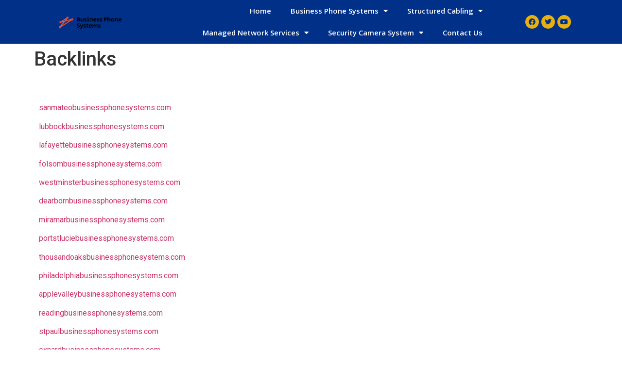

--- FILE ---
content_type: text/html; charset=UTF-8
request_url: https://www.sanmateobusinessphonesystems.com/backlinks/
body_size: 16024
content:
<!doctype html>
<html lang="en">
<head>
	<meta charset="UTF-8">
	<meta name="viewport" content="width=device-width, initial-scale=1">
	<link rel="profile" href="https://gmpg.org/xfn/11">
	<title>Backlinks |</title>
<meta name='robots' content='max-image-preview:large' />

<!-- All In One SEO Pack 3.7.1[188,204] -->
<script type="application/ld+json" class="aioseop-schema">{"@context":"https://schema.org","@graph":[{"@type":"Organization","@id":"https://www.sanmateobusinessphonesystems.com/#organization","url":"https://www.sanmateobusinessphonesystems.com/","name":"","sameAs":[],"logo":{"@type":"ImageObject","@id":"https://www.sanmateobusinessphonesystems.com/#logo","url":"https://www.sanmateobusinessphonesystems.com/wp-content/uploads/2021/03/cropped-business-phone-systems.png","caption":""},"image":{"@id":"https://www.sanmateobusinessphonesystems.com/#logo"}},{"@type":"WebSite","@id":"https://www.sanmateobusinessphonesystems.com/#website","url":"https://www.sanmateobusinessphonesystems.com/","name":"","publisher":{"@id":"https://www.sanmateobusinessphonesystems.com/#organization"},"potentialAction":{"@type":"SearchAction","target":"https://www.sanmateobusinessphonesystems.com/?s={search_term_string}","query-input":"required name=search_term_string"}},{"@type":"WebPage","@id":"https://www.sanmateobusinessphonesystems.com/backlinks/#webpage","url":"https://www.sanmateobusinessphonesystems.com/backlinks/","inLanguage":"en","name":"Backlinks","isPartOf":{"@id":"https://www.sanmateobusinessphonesystems.com/#website"},"breadcrumb":{"@id":"https://www.sanmateobusinessphonesystems.com/backlinks/#breadcrumblist"},"datePublished":"2021-07-15T22:59:40+00:00","dateModified":"2023-09-18T05:07:36+00:00"},{"@type":"BreadcrumbList","@id":"https://www.sanmateobusinessphonesystems.com/backlinks/#breadcrumblist","itemListElement":[{"@type":"ListItem","position":1,"item":{"@type":"WebPage","@id":"https://www.sanmateobusinessphonesystems.com/","url":"https://www.sanmateobusinessphonesystems.com/","name":"Business Phone Systems, San Mateo, CA, PBX, support, repair, service"}},{"@type":"ListItem","position":2,"item":{"@type":"WebPage","@id":"https://www.sanmateobusinessphonesystems.com/backlinks/","url":"https://www.sanmateobusinessphonesystems.com/backlinks/","name":"Backlinks"}}]}]}</script>
<link rel="canonical" href="https://www.sanmateobusinessphonesystems.com/backlinks/" />
<!-- All In One SEO Pack -->
<link rel='stylesheet' id='wp-block-library-css' href='https://www.sanmateobusinessphonesystems.com/wp-includes/css/dist/block-library/style.min.css?ver=6.3.1' media='all' />
<style id='classic-theme-styles-inline-css'>
/*! This file is auto-generated */
.wp-block-button__link{color:#fff;background-color:#32373c;border-radius:9999px;box-shadow:none;text-decoration:none;padding:calc(.667em + 2px) calc(1.333em + 2px);font-size:1.125em}.wp-block-file__button{background:#32373c;color:#fff;text-decoration:none}
</style>
<style id='global-styles-inline-css'>
body{--wp--preset--color--black: #000000;--wp--preset--color--cyan-bluish-gray: #abb8c3;--wp--preset--color--white: #ffffff;--wp--preset--color--pale-pink: #f78da7;--wp--preset--color--vivid-red: #cf2e2e;--wp--preset--color--luminous-vivid-orange: #ff6900;--wp--preset--color--luminous-vivid-amber: #fcb900;--wp--preset--color--light-green-cyan: #7bdcb5;--wp--preset--color--vivid-green-cyan: #00d084;--wp--preset--color--pale-cyan-blue: #8ed1fc;--wp--preset--color--vivid-cyan-blue: #0693e3;--wp--preset--color--vivid-purple: #9b51e0;--wp--preset--gradient--vivid-cyan-blue-to-vivid-purple: linear-gradient(135deg,rgba(6,147,227,1) 0%,rgb(155,81,224) 100%);--wp--preset--gradient--light-green-cyan-to-vivid-green-cyan: linear-gradient(135deg,rgb(122,220,180) 0%,rgb(0,208,130) 100%);--wp--preset--gradient--luminous-vivid-amber-to-luminous-vivid-orange: linear-gradient(135deg,rgba(252,185,0,1) 0%,rgba(255,105,0,1) 100%);--wp--preset--gradient--luminous-vivid-orange-to-vivid-red: linear-gradient(135deg,rgba(255,105,0,1) 0%,rgb(207,46,46) 100%);--wp--preset--gradient--very-light-gray-to-cyan-bluish-gray: linear-gradient(135deg,rgb(238,238,238) 0%,rgb(169,184,195) 100%);--wp--preset--gradient--cool-to-warm-spectrum: linear-gradient(135deg,rgb(74,234,220) 0%,rgb(151,120,209) 20%,rgb(207,42,186) 40%,rgb(238,44,130) 60%,rgb(251,105,98) 80%,rgb(254,248,76) 100%);--wp--preset--gradient--blush-light-purple: linear-gradient(135deg,rgb(255,206,236) 0%,rgb(152,150,240) 100%);--wp--preset--gradient--blush-bordeaux: linear-gradient(135deg,rgb(254,205,165) 0%,rgb(254,45,45) 50%,rgb(107,0,62) 100%);--wp--preset--gradient--luminous-dusk: linear-gradient(135deg,rgb(255,203,112) 0%,rgb(199,81,192) 50%,rgb(65,88,208) 100%);--wp--preset--gradient--pale-ocean: linear-gradient(135deg,rgb(255,245,203) 0%,rgb(182,227,212) 50%,rgb(51,167,181) 100%);--wp--preset--gradient--electric-grass: linear-gradient(135deg,rgb(202,248,128) 0%,rgb(113,206,126) 100%);--wp--preset--gradient--midnight: linear-gradient(135deg,rgb(2,3,129) 0%,rgb(40,116,252) 100%);--wp--preset--font-size--small: 13px;--wp--preset--font-size--medium: 20px;--wp--preset--font-size--large: 36px;--wp--preset--font-size--x-large: 42px;--wp--preset--spacing--20: 0.44rem;--wp--preset--spacing--30: 0.67rem;--wp--preset--spacing--40: 1rem;--wp--preset--spacing--50: 1.5rem;--wp--preset--spacing--60: 2.25rem;--wp--preset--spacing--70: 3.38rem;--wp--preset--spacing--80: 5.06rem;--wp--preset--shadow--natural: 6px 6px 9px rgba(0, 0, 0, 0.2);--wp--preset--shadow--deep: 12px 12px 50px rgba(0, 0, 0, 0.4);--wp--preset--shadow--sharp: 6px 6px 0px rgba(0, 0, 0, 0.2);--wp--preset--shadow--outlined: 6px 6px 0px -3px rgba(255, 255, 255, 1), 6px 6px rgba(0, 0, 0, 1);--wp--preset--shadow--crisp: 6px 6px 0px rgba(0, 0, 0, 1);}:where(.is-layout-flex){gap: 0.5em;}:where(.is-layout-grid){gap: 0.5em;}body .is-layout-flow > .alignleft{float: left;margin-inline-start: 0;margin-inline-end: 2em;}body .is-layout-flow > .alignright{float: right;margin-inline-start: 2em;margin-inline-end: 0;}body .is-layout-flow > .aligncenter{margin-left: auto !important;margin-right: auto !important;}body .is-layout-constrained > .alignleft{float: left;margin-inline-start: 0;margin-inline-end: 2em;}body .is-layout-constrained > .alignright{float: right;margin-inline-start: 2em;margin-inline-end: 0;}body .is-layout-constrained > .aligncenter{margin-left: auto !important;margin-right: auto !important;}body .is-layout-constrained > :where(:not(.alignleft):not(.alignright):not(.alignfull)){max-width: var(--wp--style--global--content-size);margin-left: auto !important;margin-right: auto !important;}body .is-layout-constrained > .alignwide{max-width: var(--wp--style--global--wide-size);}body .is-layout-flex{display: flex;}body .is-layout-flex{flex-wrap: wrap;align-items: center;}body .is-layout-flex > *{margin: 0;}body .is-layout-grid{display: grid;}body .is-layout-grid > *{margin: 0;}:where(.wp-block-columns.is-layout-flex){gap: 2em;}:where(.wp-block-columns.is-layout-grid){gap: 2em;}:where(.wp-block-post-template.is-layout-flex){gap: 1.25em;}:where(.wp-block-post-template.is-layout-grid){gap: 1.25em;}.has-black-color{color: var(--wp--preset--color--black) !important;}.has-cyan-bluish-gray-color{color: var(--wp--preset--color--cyan-bluish-gray) !important;}.has-white-color{color: var(--wp--preset--color--white) !important;}.has-pale-pink-color{color: var(--wp--preset--color--pale-pink) !important;}.has-vivid-red-color{color: var(--wp--preset--color--vivid-red) !important;}.has-luminous-vivid-orange-color{color: var(--wp--preset--color--luminous-vivid-orange) !important;}.has-luminous-vivid-amber-color{color: var(--wp--preset--color--luminous-vivid-amber) !important;}.has-light-green-cyan-color{color: var(--wp--preset--color--light-green-cyan) !important;}.has-vivid-green-cyan-color{color: var(--wp--preset--color--vivid-green-cyan) !important;}.has-pale-cyan-blue-color{color: var(--wp--preset--color--pale-cyan-blue) !important;}.has-vivid-cyan-blue-color{color: var(--wp--preset--color--vivid-cyan-blue) !important;}.has-vivid-purple-color{color: var(--wp--preset--color--vivid-purple) !important;}.has-black-background-color{background-color: var(--wp--preset--color--black) !important;}.has-cyan-bluish-gray-background-color{background-color: var(--wp--preset--color--cyan-bluish-gray) !important;}.has-white-background-color{background-color: var(--wp--preset--color--white) !important;}.has-pale-pink-background-color{background-color: var(--wp--preset--color--pale-pink) !important;}.has-vivid-red-background-color{background-color: var(--wp--preset--color--vivid-red) !important;}.has-luminous-vivid-orange-background-color{background-color: var(--wp--preset--color--luminous-vivid-orange) !important;}.has-luminous-vivid-amber-background-color{background-color: var(--wp--preset--color--luminous-vivid-amber) !important;}.has-light-green-cyan-background-color{background-color: var(--wp--preset--color--light-green-cyan) !important;}.has-vivid-green-cyan-background-color{background-color: var(--wp--preset--color--vivid-green-cyan) !important;}.has-pale-cyan-blue-background-color{background-color: var(--wp--preset--color--pale-cyan-blue) !important;}.has-vivid-cyan-blue-background-color{background-color: var(--wp--preset--color--vivid-cyan-blue) !important;}.has-vivid-purple-background-color{background-color: var(--wp--preset--color--vivid-purple) !important;}.has-black-border-color{border-color: var(--wp--preset--color--black) !important;}.has-cyan-bluish-gray-border-color{border-color: var(--wp--preset--color--cyan-bluish-gray) !important;}.has-white-border-color{border-color: var(--wp--preset--color--white) !important;}.has-pale-pink-border-color{border-color: var(--wp--preset--color--pale-pink) !important;}.has-vivid-red-border-color{border-color: var(--wp--preset--color--vivid-red) !important;}.has-luminous-vivid-orange-border-color{border-color: var(--wp--preset--color--luminous-vivid-orange) !important;}.has-luminous-vivid-amber-border-color{border-color: var(--wp--preset--color--luminous-vivid-amber) !important;}.has-light-green-cyan-border-color{border-color: var(--wp--preset--color--light-green-cyan) !important;}.has-vivid-green-cyan-border-color{border-color: var(--wp--preset--color--vivid-green-cyan) !important;}.has-pale-cyan-blue-border-color{border-color: var(--wp--preset--color--pale-cyan-blue) !important;}.has-vivid-cyan-blue-border-color{border-color: var(--wp--preset--color--vivid-cyan-blue) !important;}.has-vivid-purple-border-color{border-color: var(--wp--preset--color--vivid-purple) !important;}.has-vivid-cyan-blue-to-vivid-purple-gradient-background{background: var(--wp--preset--gradient--vivid-cyan-blue-to-vivid-purple) !important;}.has-light-green-cyan-to-vivid-green-cyan-gradient-background{background: var(--wp--preset--gradient--light-green-cyan-to-vivid-green-cyan) !important;}.has-luminous-vivid-amber-to-luminous-vivid-orange-gradient-background{background: var(--wp--preset--gradient--luminous-vivid-amber-to-luminous-vivid-orange) !important;}.has-luminous-vivid-orange-to-vivid-red-gradient-background{background: var(--wp--preset--gradient--luminous-vivid-orange-to-vivid-red) !important;}.has-very-light-gray-to-cyan-bluish-gray-gradient-background{background: var(--wp--preset--gradient--very-light-gray-to-cyan-bluish-gray) !important;}.has-cool-to-warm-spectrum-gradient-background{background: var(--wp--preset--gradient--cool-to-warm-spectrum) !important;}.has-blush-light-purple-gradient-background{background: var(--wp--preset--gradient--blush-light-purple) !important;}.has-blush-bordeaux-gradient-background{background: var(--wp--preset--gradient--blush-bordeaux) !important;}.has-luminous-dusk-gradient-background{background: var(--wp--preset--gradient--luminous-dusk) !important;}.has-pale-ocean-gradient-background{background: var(--wp--preset--gradient--pale-ocean) !important;}.has-electric-grass-gradient-background{background: var(--wp--preset--gradient--electric-grass) !important;}.has-midnight-gradient-background{background: var(--wp--preset--gradient--midnight) !important;}.has-small-font-size{font-size: var(--wp--preset--font-size--small) !important;}.has-medium-font-size{font-size: var(--wp--preset--font-size--medium) !important;}.has-large-font-size{font-size: var(--wp--preset--font-size--large) !important;}.has-x-large-font-size{font-size: var(--wp--preset--font-size--x-large) !important;}
.wp-block-navigation a:where(:not(.wp-element-button)){color: inherit;}
:where(.wp-block-post-template.is-layout-flex){gap: 1.25em;}:where(.wp-block-post-template.is-layout-grid){gap: 1.25em;}
:where(.wp-block-columns.is-layout-flex){gap: 2em;}:where(.wp-block-columns.is-layout-grid){gap: 2em;}
.wp-block-pullquote{font-size: 1.5em;line-height: 1.6;}
</style>
<link rel='stylesheet' id='contact-form-7-css' href='https://www.sanmateobusinessphonesystems.com/wp-content/plugins/contact-form-7/includes/css/styles.css?ver=5.8' media='all' />
<style id='contact-form-7-inline-css'>
.wpcf7 .wpcf7-recaptcha iframe {margin-bottom: 0;}.wpcf7 .wpcf7-recaptcha[data-align="center"] > div {margin: 0 auto;}.wpcf7 .wpcf7-recaptcha[data-align="right"] > div {margin: 0 0 0 auto;}
</style>
<link rel='stylesheet' id='wp-live-chat-support-css' href='https://www.sanmateobusinessphonesystems.com/wp-content/plugins/wp-live-chat-support/public/css/wplc-plugin-public.css?ver=10.0.10' media='all' />
<link rel='stylesheet' id='hello-elementor-css' href='https://www.sanmateobusinessphonesystems.com/wp-content/themes/hello-elementor/style.min.css?ver=2.8.1' media='all' />
<link rel='stylesheet' id='hello-elementor-theme-style-css' href='https://www.sanmateobusinessphonesystems.com/wp-content/themes/hello-elementor/theme.min.css?ver=2.8.1' media='all' />
<link rel='stylesheet' id='elementor-icons-css' href='https://www.sanmateobusinessphonesystems.com/wp-content/plugins/elementor/assets/lib/eicons/css/elementor-icons.min.css?ver=5.21.0' media='all' />
<link rel='stylesheet' id='elementor-frontend-css' href='https://www.sanmateobusinessphonesystems.com/wp-content/plugins/elementor/assets/css/frontend.min.css?ver=3.15.3' media='all' />
<link rel='stylesheet' id='swiper-css' href='https://www.sanmateobusinessphonesystems.com/wp-content/plugins/elementor/assets/lib/swiper/css/swiper.min.css?ver=5.3.6' media='all' />
<link rel='stylesheet' id='elementor-post-15-css' href='https://www.sanmateobusinessphonesystems.com/wp-content/uploads/elementor/css/post-15.css?ver=1693451523' media='all' />
<link rel='stylesheet' id='elementor-pro-css' href='https://www.sanmateobusinessphonesystems.com/wp-content/plugins/elementor-pro/assets/css/frontend.min.css?ver=3.9.2' media='all' />
<link rel='stylesheet' id='font-awesome-5-all-css' href='https://www.sanmateobusinessphonesystems.com/wp-content/plugins/elementor/assets/lib/font-awesome/css/all.min.css?ver=3.15.3' media='all' />
<link rel='stylesheet' id='font-awesome-4-shim-css' href='https://www.sanmateobusinessphonesystems.com/wp-content/plugins/elementor/assets/lib/font-awesome/css/v4-shims.min.css?ver=3.15.3' media='all' />
<link rel='stylesheet' id='elementor-global-css' href='https://www.sanmateobusinessphonesystems.com/wp-content/uploads/elementor/css/global.css?ver=1693451524' media='all' />
<link rel='stylesheet' id='elementor-post-14-css' href='https://www.sanmateobusinessphonesystems.com/wp-content/uploads/elementor/css/post-14.css?ver=1693451524' media='all' />
<link rel='stylesheet' id='elementor-post-29-css' href='https://www.sanmateobusinessphonesystems.com/wp-content/uploads/elementor/css/post-29.css?ver=1695012376' media='all' />
<link rel='stylesheet' id='google-fonts-1-css' href='https://fonts.googleapis.com/css?family=Roboto%3A100%2C100italic%2C200%2C200italic%2C300%2C300italic%2C400%2C400italic%2C500%2C500italic%2C600%2C600italic%2C700%2C700italic%2C800%2C800italic%2C900%2C900italic%7CRoboto+Slab%3A100%2C100italic%2C200%2C200italic%2C300%2C300italic%2C400%2C400italic%2C500%2C500italic%2C600%2C600italic%2C700%2C700italic%2C800%2C800italic%2C900%2C900italic%7COpen+Sans%3A100%2C100italic%2C200%2C200italic%2C300%2C300italic%2C400%2C400italic%2C500%2C500italic%2C600%2C600italic%2C700%2C700italic%2C800%2C800italic%2C900%2C900italic&#038;display=auto&#038;ver=6.3.1' media='all' />
<link rel='stylesheet' id='elementor-icons-shared-0-css' href='https://www.sanmateobusinessphonesystems.com/wp-content/plugins/elementor/assets/lib/font-awesome/css/fontawesome.min.css?ver=5.15.3' media='all' />
<link rel='stylesheet' id='elementor-icons-fa-solid-css' href='https://www.sanmateobusinessphonesystems.com/wp-content/plugins/elementor/assets/lib/font-awesome/css/solid.min.css?ver=5.15.3' media='all' />
<link rel='stylesheet' id='elementor-icons-fa-brands-css' href='https://www.sanmateobusinessphonesystems.com/wp-content/plugins/elementor/assets/lib/font-awesome/css/brands.min.css?ver=5.15.3' media='all' />
<link rel="preconnect" href="https://fonts.gstatic.com/" crossorigin><script src='https://www.sanmateobusinessphonesystems.com/wp-content/plugins/elementor/assets/lib/font-awesome/js/v4-shims.min.js?ver=3.15.3' id='font-awesome-4-shim-js'></script>
<link rel="https://api.w.org/" href="https://www.sanmateobusinessphonesystems.com/wp-json/" /><link rel="alternate" type="application/json" href="https://www.sanmateobusinessphonesystems.com/wp-json/wp/v2/pages/492" /><meta name="generator" content="WordPress 6.3.1" />
<link rel='shortlink' href='https://www.sanmateobusinessphonesystems.com/?p=492' />
<link rel="alternate" type="application/json+oembed" href="https://www.sanmateobusinessphonesystems.com/wp-json/oembed/1.0/embed?url=https%3A%2F%2Fwww.sanmateobusinessphonesystems.com%2Fbacklinks%2F" />
<link rel="alternate" type="text/xml+oembed" href="https://www.sanmateobusinessphonesystems.com/wp-json/oembed/1.0/embed?url=https%3A%2F%2Fwww.sanmateobusinessphonesystems.com%2Fbacklinks%2F&#038;format=xml" />
<meta name="generator" content="Elementor 3.15.3; features: e_dom_optimization, e_optimized_assets_loading, additional_custom_breakpoints; settings: css_print_method-external, google_font-enabled, font_display-auto">
<link rel="icon" href="https://www.sanmateobusinessphonesystems.com/wp-content/uploads/2022/04/business-phone-systems-150x150.png" sizes="32x32" />
<link rel="icon" href="https://www.sanmateobusinessphonesystems.com/wp-content/uploads/2022/04/business-phone-systems.png" sizes="192x192" />
<link rel="apple-touch-icon" href="https://www.sanmateobusinessphonesystems.com/wp-content/uploads/2022/04/business-phone-systems.png" />
<meta name="msapplication-TileImage" content="https://www.sanmateobusinessphonesystems.com/wp-content/uploads/2022/04/business-phone-systems.png" />
</head>
<body class="page-template-default page page-id-492 wp-custom-logo elementor-default elementor-kit-15 elementor-page elementor-page-492">


<a class="skip-link screen-reader-text" href="#content">Skip to content</a>

		<div data-elementor-type="header" data-elementor-id="14" class="elementor elementor-14 elementor-location-header">
								<section class="elementor-section elementor-top-section elementor-element elementor-element-ea9bb98 elementor-section-full_width elementor-section-height-min-height elementor-section-height-default elementor-section-items-middle" data-id="ea9bb98" data-element_type="section" data-settings="{&quot;background_background&quot;:&quot;classic&quot;}">
						<div class="elementor-container elementor-column-gap-no">
					<div class="elementor-column elementor-col-100 elementor-top-column elementor-element elementor-element-45b4d19" data-id="45b4d19" data-element_type="column">
			<div class="elementor-widget-wrap elementor-element-populated">
								<div class="elementor-element elementor-element-4cd167c elementor-widget__width-initial elementor-widget-tablet__width-initial elementor-widget elementor-widget-theme-site-logo elementor-widget-image" data-id="4cd167c" data-element_type="widget" data-widget_type="theme-site-logo.default">
				<div class="elementor-widget-container">
																<a href="https://www.sanmateobusinessphonesystems.com">
							<img width="200" height="58" src="https://www.sanmateobusinessphonesystems.com/wp-content/uploads/2021/03/cropped-business-phone-systems.png" class="attachment-full size-full wp-image-188" alt="" />								</a>
															</div>
				</div>
				<div class="elementor-element elementor-element-8f1667f elementor-nav-menu__align-right elementor-nav-menu--stretch elementor-widget__width-initial elementor-widget-tablet__width-initial elementor-nav-menu--dropdown-tablet elementor-nav-menu__text-align-aside elementor-nav-menu--toggle elementor-nav-menu--burger elementor-widget elementor-widget-nav-menu" data-id="8f1667f" data-element_type="widget" data-settings="{&quot;full_width&quot;:&quot;stretch&quot;,&quot;layout&quot;:&quot;horizontal&quot;,&quot;submenu_icon&quot;:{&quot;value&quot;:&quot;&lt;i class=\&quot;fas fa-caret-down\&quot;&gt;&lt;\/i&gt;&quot;,&quot;library&quot;:&quot;fa-solid&quot;},&quot;toggle&quot;:&quot;burger&quot;}" data-widget_type="nav-menu.default">
				<div class="elementor-widget-container">
						<nav migration_allowed="1" migrated="0" class="elementor-nav-menu--main elementor-nav-menu__container elementor-nav-menu--layout-horizontal e--pointer-text e--animation-grow">
				<ul id="menu-1-8f1667f" class="elementor-nav-menu"><li class="menu-item menu-item-type-custom menu-item-object-custom menu-item-home menu-item-7"><a href="https://www.sanmateobusinessphonesystems.com/" class="elementor-item">Home</a></li>
<li class="menu-item menu-item-type-custom menu-item-object-custom menu-item-has-children menu-item-9"><a href="#" class="elementor-item elementor-item-anchor">Business Phone Systems</a>
<ul class="sub-menu elementor-nav-menu--dropdown">
	<li class="menu-item menu-item-type-post_type menu-item-object-page menu-item-11172"><a href="https://www.sanmateobusinessphonesystems.com/voip-phone-system-san-mateo-ca/" class="elementor-sub-item">VoIP Phone System</a></li>
	<li class="menu-item menu-item-type-post_type menu-item-object-page menu-item-347"><a href="https://www.sanmateobusinessphonesystems.com/vodavi-business-phone-systems-san-mateo-ca/" class="elementor-sub-item">Vodavi</a></li>
	<li class="menu-item menu-item-type-post_type menu-item-object-page menu-item-348"><a href="https://www.sanmateobusinessphonesystems.com/toshiba-business-phone-systems-san-mateo-ca/" class="elementor-sub-item">Toshiba</a></li>
	<li class="menu-item menu-item-type-post_type menu-item-object-page menu-item-349"><a href="https://www.sanmateobusinessphonesystems.com/nortel-business-phone-systems-san-mateo-ca/" class="elementor-sub-item">Nortel</a></li>
	<li class="menu-item menu-item-type-post_type menu-item-object-page menu-item-350"><a href="https://www.sanmateobusinessphonesystems.com/samsung-business-phone-systems-san-mateo-ca/" class="elementor-sub-item">Samsung</a></li>
	<li class="menu-item menu-item-type-post_type menu-item-object-page menu-item-351"><a href="https://www.sanmateobusinessphonesystems.com/allworx-business-phone-systems-san-mateo-ca/" class="elementor-sub-item">AllWorx</a></li>
	<li class="menu-item menu-item-type-post_type menu-item-object-page menu-item-352"><a href="https://www.sanmateobusinessphonesystems.com/comdial-business-phone-systems-san-mateo-ca/" class="elementor-sub-item">Comdial</a></li>
	<li class="menu-item menu-item-type-post_type menu-item-object-page menu-item-353"><a href="https://www.sanmateobusinessphonesystems.com/3cx-business-phone-systems-san-mateo-ca/" class="elementor-sub-item">3cx</a></li>
	<li class="menu-item menu-item-type-post_type menu-item-object-page menu-item-354"><a href="https://www.sanmateobusinessphonesystems.com/panasonic-business-phone-systems-san-mateo-ca/" class="elementor-sub-item">panasonic</a></li>
	<li class="menu-item menu-item-type-post_type menu-item-object-page menu-item-355"><a href="https://www.sanmateobusinessphonesystems.com/nec-business-phone-systems-san-mateo-ca/" class="elementor-sub-item">NEC</a></li>
	<li class="menu-item menu-item-type-post_type menu-item-object-page menu-item-356"><a href="https://www.sanmateobusinessphonesystems.com/freepbx-business-phone-systems-san-mateo-ca/" class="elementor-sub-item">FreePBX</a></li>
	<li class="menu-item menu-item-type-post_type menu-item-object-page menu-item-357"><a href="https://www.sanmateobusinessphonesystems.com/grandstream-business-phone-systems-san-mateo-ca/" class="elementor-sub-item">Grandstream</a></li>
	<li class="menu-item menu-item-type-post_type menu-item-object-page menu-item-358"><a href="https://www.sanmateobusinessphonesystems.com/avaya-business-phone-systems-san-mateo-ca/" class="elementor-sub-item">Avaya</a></li>
	<li class="menu-item menu-item-type-post_type menu-item-object-page menu-item-5273"><a href="https://www.sanmateobusinessphonesystems.com/esi-business-phone-systems-san-mateo-ca/" class="elementor-sub-item">ESI</a></li>
	<li class="menu-item menu-item-type-post_type menu-item-object-page menu-item-5274"><a href="https://www.sanmateobusinessphonesystems.com/yeastar-business-phone-systems-san-mateo-ca/" class="elementor-sub-item">Yeastar</a></li>
	<li class="menu-item menu-item-type-post_type menu-item-object-page menu-item-5275"><a href="https://www.sanmateobusinessphonesystems.com/xblue-business-phone-systems-san-mateo-ca/" class="elementor-sub-item">XBlue</a></li>
	<li class="menu-item menu-item-type-post_type menu-item-object-page menu-item-5276"><a href="https://www.sanmateobusinessphonesystems.com/siemens-business-phone-systems-san-mateo-ca/" class="elementor-sub-item">Siemens</a></li>
	<li class="menu-item menu-item-type-post_type menu-item-object-page menu-item-5277"><a href="https://www.sanmateobusinessphonesystems.com/sangoma-business-phone-systems-san-mateo-ca/" class="elementor-sub-item">Sangoma</a></li>
	<li class="menu-item menu-item-type-post_type menu-item-object-page menu-item-5278"><a href="https://www.sanmateobusinessphonesystems.com/mitel-business-phone-systems-san-mateo-ca/" class="elementor-sub-item">Mitel</a></li>
	<li class="menu-item menu-item-type-post_type menu-item-object-page menu-item-5279"><a href="https://www.sanmateobusinessphonesystems.com/cisco-business-phone-systems-san-mateo-ca/" class="elementor-sub-item">Cisco</a></li>
	<li class="menu-item menu-item-type-post_type menu-item-object-page menu-item-5280"><a href="https://www.sanmateobusinessphonesystems.com/epygi-business-phone-systems-san-mateo-ca/" class="elementor-sub-item">Epygi</a></li>
	<li class="menu-item menu-item-type-post_type menu-item-object-page menu-item-5281"><a href="https://www.sanmateobusinessphonesystems.com/adtran-business-phone-systems-san-mateo-ca/" class="elementor-sub-item">Adtran</a></li>
</ul>
</li>
<li class="menu-item menu-item-type-custom menu-item-object-custom menu-item-has-children menu-item-8149"><a href="#" class="elementor-item elementor-item-anchor">Structured Cabling</a>
<ul class="sub-menu elementor-nav-menu--dropdown">
	<li class="menu-item menu-item-type-post_type menu-item-object-page menu-item-8338"><a href="https://www.sanmateobusinessphonesystems.com/voice-and-data-cabling/" class="elementor-sub-item">Voice and Data Cabling</a></li>
	<li class="menu-item menu-item-type-post_type menu-item-object-page menu-item-8337"><a href="https://www.sanmateobusinessphonesystems.com/data-center-cabling/" class="elementor-sub-item">Data Center Cabling</a></li>
	<li class="menu-item menu-item-type-post_type menu-item-object-page menu-item-8220"><a href="https://www.sanmateobusinessphonesystems.com/catv-cabling/" class="elementor-sub-item">CATV Cabling</a></li>
	<li class="menu-item menu-item-type-post_type menu-item-object-page menu-item-8221"><a href="https://www.sanmateobusinessphonesystems.com/fiber-optic-cabling/" class="elementor-sub-item">Fiber Optic Cabling</a></li>
	<li class="menu-item menu-item-type-post_type menu-item-object-page menu-item-8222"><a href="https://www.sanmateobusinessphonesystems.com/network-cabling/" class="elementor-sub-item">Network Cabling</a></li>
</ul>
</li>
<li class="menu-item menu-item-type-custom menu-item-object-custom menu-item-has-children menu-item-8713"><a href="#" class="elementor-item elementor-item-anchor">Managed Network Services</a>
<ul class="sub-menu elementor-nav-menu--dropdown">
	<li class="menu-item menu-item-type-post_type menu-item-object-page menu-item-8710"><a href="https://www.sanmateobusinessphonesystems.com/managed-routers/" class="elementor-sub-item">Managed Routers</a></li>
	<li class="menu-item menu-item-type-post_type menu-item-object-page menu-item-8711"><a href="https://www.sanmateobusinessphonesystems.com/remote-access-vpn/" class="elementor-sub-item">Remote Access VPN</a></li>
	<li class="menu-item menu-item-type-post_type menu-item-object-page menu-item-8712"><a href="https://www.sanmateobusinessphonesystems.com/advanced-edge-security/" class="elementor-sub-item">Advanced Edge Security (UTM)</a></li>
</ul>
</li>
<li class="menu-item menu-item-type-custom menu-item-object-custom menu-item-has-children menu-item-11174"><a href="#" class="elementor-item elementor-item-anchor">Security Camera System</a>
<ul class="sub-menu elementor-nav-menu--dropdown">
	<li class="menu-item menu-item-type-post_type menu-item-object-page menu-item-11173"><a href="https://www.sanmateobusinessphonesystems.com/security-camera-system/" class="elementor-sub-item">Security Camera System</a></li>
</ul>
</li>
<li class="menu-item menu-item-type-post_type menu-item-object-page menu-item-494"><a href="https://www.sanmateobusinessphonesystems.com/contact-us/" class="elementor-item">Contact Us</a></li>
</ul>			</nav>
					<div class="elementor-menu-toggle" role="button" tabindex="0" aria-label="Menu Toggle" aria-expanded="false">
			<i aria-hidden="true" role="presentation" class="elementor-menu-toggle__icon--open eicon-menu-bar"></i><i aria-hidden="true" role="presentation" class="elementor-menu-toggle__icon--close eicon-close"></i>			<span class="elementor-screen-only">Menu</span>
		</div>
					<nav class="elementor-nav-menu--dropdown elementor-nav-menu__container" aria-hidden="true">
				<ul id="menu-2-8f1667f" class="elementor-nav-menu"><li class="menu-item menu-item-type-custom menu-item-object-custom menu-item-home menu-item-7"><a href="https://www.sanmateobusinessphonesystems.com/" class="elementor-item" tabindex="-1">Home</a></li>
<li class="menu-item menu-item-type-custom menu-item-object-custom menu-item-has-children menu-item-9"><a href="#" class="elementor-item elementor-item-anchor" tabindex="-1">Business Phone Systems</a>
<ul class="sub-menu elementor-nav-menu--dropdown">
	<li class="menu-item menu-item-type-post_type menu-item-object-page menu-item-11172"><a href="https://www.sanmateobusinessphonesystems.com/voip-phone-system-san-mateo-ca/" class="elementor-sub-item" tabindex="-1">VoIP Phone System</a></li>
	<li class="menu-item menu-item-type-post_type menu-item-object-page menu-item-347"><a href="https://www.sanmateobusinessphonesystems.com/vodavi-business-phone-systems-san-mateo-ca/" class="elementor-sub-item" tabindex="-1">Vodavi</a></li>
	<li class="menu-item menu-item-type-post_type menu-item-object-page menu-item-348"><a href="https://www.sanmateobusinessphonesystems.com/toshiba-business-phone-systems-san-mateo-ca/" class="elementor-sub-item" tabindex="-1">Toshiba</a></li>
	<li class="menu-item menu-item-type-post_type menu-item-object-page menu-item-349"><a href="https://www.sanmateobusinessphonesystems.com/nortel-business-phone-systems-san-mateo-ca/" class="elementor-sub-item" tabindex="-1">Nortel</a></li>
	<li class="menu-item menu-item-type-post_type menu-item-object-page menu-item-350"><a href="https://www.sanmateobusinessphonesystems.com/samsung-business-phone-systems-san-mateo-ca/" class="elementor-sub-item" tabindex="-1">Samsung</a></li>
	<li class="menu-item menu-item-type-post_type menu-item-object-page menu-item-351"><a href="https://www.sanmateobusinessphonesystems.com/allworx-business-phone-systems-san-mateo-ca/" class="elementor-sub-item" tabindex="-1">AllWorx</a></li>
	<li class="menu-item menu-item-type-post_type menu-item-object-page menu-item-352"><a href="https://www.sanmateobusinessphonesystems.com/comdial-business-phone-systems-san-mateo-ca/" class="elementor-sub-item" tabindex="-1">Comdial</a></li>
	<li class="menu-item menu-item-type-post_type menu-item-object-page menu-item-353"><a href="https://www.sanmateobusinessphonesystems.com/3cx-business-phone-systems-san-mateo-ca/" class="elementor-sub-item" tabindex="-1">3cx</a></li>
	<li class="menu-item menu-item-type-post_type menu-item-object-page menu-item-354"><a href="https://www.sanmateobusinessphonesystems.com/panasonic-business-phone-systems-san-mateo-ca/" class="elementor-sub-item" tabindex="-1">panasonic</a></li>
	<li class="menu-item menu-item-type-post_type menu-item-object-page menu-item-355"><a href="https://www.sanmateobusinessphonesystems.com/nec-business-phone-systems-san-mateo-ca/" class="elementor-sub-item" tabindex="-1">NEC</a></li>
	<li class="menu-item menu-item-type-post_type menu-item-object-page menu-item-356"><a href="https://www.sanmateobusinessphonesystems.com/freepbx-business-phone-systems-san-mateo-ca/" class="elementor-sub-item" tabindex="-1">FreePBX</a></li>
	<li class="menu-item menu-item-type-post_type menu-item-object-page menu-item-357"><a href="https://www.sanmateobusinessphonesystems.com/grandstream-business-phone-systems-san-mateo-ca/" class="elementor-sub-item" tabindex="-1">Grandstream</a></li>
	<li class="menu-item menu-item-type-post_type menu-item-object-page menu-item-358"><a href="https://www.sanmateobusinessphonesystems.com/avaya-business-phone-systems-san-mateo-ca/" class="elementor-sub-item" tabindex="-1">Avaya</a></li>
	<li class="menu-item menu-item-type-post_type menu-item-object-page menu-item-5273"><a href="https://www.sanmateobusinessphonesystems.com/esi-business-phone-systems-san-mateo-ca/" class="elementor-sub-item" tabindex="-1">ESI</a></li>
	<li class="menu-item menu-item-type-post_type menu-item-object-page menu-item-5274"><a href="https://www.sanmateobusinessphonesystems.com/yeastar-business-phone-systems-san-mateo-ca/" class="elementor-sub-item" tabindex="-1">Yeastar</a></li>
	<li class="menu-item menu-item-type-post_type menu-item-object-page menu-item-5275"><a href="https://www.sanmateobusinessphonesystems.com/xblue-business-phone-systems-san-mateo-ca/" class="elementor-sub-item" tabindex="-1">XBlue</a></li>
	<li class="menu-item menu-item-type-post_type menu-item-object-page menu-item-5276"><a href="https://www.sanmateobusinessphonesystems.com/siemens-business-phone-systems-san-mateo-ca/" class="elementor-sub-item" tabindex="-1">Siemens</a></li>
	<li class="menu-item menu-item-type-post_type menu-item-object-page menu-item-5277"><a href="https://www.sanmateobusinessphonesystems.com/sangoma-business-phone-systems-san-mateo-ca/" class="elementor-sub-item" tabindex="-1">Sangoma</a></li>
	<li class="menu-item menu-item-type-post_type menu-item-object-page menu-item-5278"><a href="https://www.sanmateobusinessphonesystems.com/mitel-business-phone-systems-san-mateo-ca/" class="elementor-sub-item" tabindex="-1">Mitel</a></li>
	<li class="menu-item menu-item-type-post_type menu-item-object-page menu-item-5279"><a href="https://www.sanmateobusinessphonesystems.com/cisco-business-phone-systems-san-mateo-ca/" class="elementor-sub-item" tabindex="-1">Cisco</a></li>
	<li class="menu-item menu-item-type-post_type menu-item-object-page menu-item-5280"><a href="https://www.sanmateobusinessphonesystems.com/epygi-business-phone-systems-san-mateo-ca/" class="elementor-sub-item" tabindex="-1">Epygi</a></li>
	<li class="menu-item menu-item-type-post_type menu-item-object-page menu-item-5281"><a href="https://www.sanmateobusinessphonesystems.com/adtran-business-phone-systems-san-mateo-ca/" class="elementor-sub-item" tabindex="-1">Adtran</a></li>
</ul>
</li>
<li class="menu-item menu-item-type-custom menu-item-object-custom menu-item-has-children menu-item-8149"><a href="#" class="elementor-item elementor-item-anchor" tabindex="-1">Structured Cabling</a>
<ul class="sub-menu elementor-nav-menu--dropdown">
	<li class="menu-item menu-item-type-post_type menu-item-object-page menu-item-8338"><a href="https://www.sanmateobusinessphonesystems.com/voice-and-data-cabling/" class="elementor-sub-item" tabindex="-1">Voice and Data Cabling</a></li>
	<li class="menu-item menu-item-type-post_type menu-item-object-page menu-item-8337"><a href="https://www.sanmateobusinessphonesystems.com/data-center-cabling/" class="elementor-sub-item" tabindex="-1">Data Center Cabling</a></li>
	<li class="menu-item menu-item-type-post_type menu-item-object-page menu-item-8220"><a href="https://www.sanmateobusinessphonesystems.com/catv-cabling/" class="elementor-sub-item" tabindex="-1">CATV Cabling</a></li>
	<li class="menu-item menu-item-type-post_type menu-item-object-page menu-item-8221"><a href="https://www.sanmateobusinessphonesystems.com/fiber-optic-cabling/" class="elementor-sub-item" tabindex="-1">Fiber Optic Cabling</a></li>
	<li class="menu-item menu-item-type-post_type menu-item-object-page menu-item-8222"><a href="https://www.sanmateobusinessphonesystems.com/network-cabling/" class="elementor-sub-item" tabindex="-1">Network Cabling</a></li>
</ul>
</li>
<li class="menu-item menu-item-type-custom menu-item-object-custom menu-item-has-children menu-item-8713"><a href="#" class="elementor-item elementor-item-anchor" tabindex="-1">Managed Network Services</a>
<ul class="sub-menu elementor-nav-menu--dropdown">
	<li class="menu-item menu-item-type-post_type menu-item-object-page menu-item-8710"><a href="https://www.sanmateobusinessphonesystems.com/managed-routers/" class="elementor-sub-item" tabindex="-1">Managed Routers</a></li>
	<li class="menu-item menu-item-type-post_type menu-item-object-page menu-item-8711"><a href="https://www.sanmateobusinessphonesystems.com/remote-access-vpn/" class="elementor-sub-item" tabindex="-1">Remote Access VPN</a></li>
	<li class="menu-item menu-item-type-post_type menu-item-object-page menu-item-8712"><a href="https://www.sanmateobusinessphonesystems.com/advanced-edge-security/" class="elementor-sub-item" tabindex="-1">Advanced Edge Security (UTM)</a></li>
</ul>
</li>
<li class="menu-item menu-item-type-custom menu-item-object-custom menu-item-has-children menu-item-11174"><a href="#" class="elementor-item elementor-item-anchor" tabindex="-1">Security Camera System</a>
<ul class="sub-menu elementor-nav-menu--dropdown">
	<li class="menu-item menu-item-type-post_type menu-item-object-page menu-item-11173"><a href="https://www.sanmateobusinessphonesystems.com/security-camera-system/" class="elementor-sub-item" tabindex="-1">Security Camera System</a></li>
</ul>
</li>
<li class="menu-item menu-item-type-post_type menu-item-object-page menu-item-494"><a href="https://www.sanmateobusinessphonesystems.com/contact-us/" class="elementor-item" tabindex="-1">Contact Us</a></li>
</ul>			</nav>
				</div>
				</div>
				<div class="elementor-element elementor-element-3f157c6 elementor-shape-circle e-grid-align-right elementor-widget__width-initial elementor-hidden-tablet elementor-hidden-phone elementor-grid-0 elementor-widget elementor-widget-social-icons" data-id="3f157c6" data-element_type="widget" data-widget_type="social-icons.default">
				<div class="elementor-widget-container">
					<div class="elementor-social-icons-wrapper elementor-grid">
							<span class="elementor-grid-item">
					<a class="elementor-icon elementor-social-icon elementor-social-icon-facebook elementor-repeater-item-487d69f" target="_blank">
						<span class="elementor-screen-only">Facebook</span>
						<i class="fab fa-facebook"></i>					</a>
				</span>
							<span class="elementor-grid-item">
					<a class="elementor-icon elementor-social-icon elementor-social-icon-twitter elementor-repeater-item-81a24de" target="_blank">
						<span class="elementor-screen-only">Twitter</span>
						<i class="fab fa-twitter"></i>					</a>
				</span>
							<span class="elementor-grid-item">
					<a class="elementor-icon elementor-social-icon elementor-social-icon-youtube elementor-repeater-item-f50c747" target="_blank">
						<span class="elementor-screen-only">Youtube</span>
						<i class="fab fa-youtube"></i>					</a>
				</span>
					</div>
				</div>
				</div>
					</div>
		</div>
							</div>
		</section>
						</div>
		
<main id="content" class="site-main post-492 page type-page status-publish hentry">

			<header class="page-header">
			<h1 class="entry-title">Backlinks</h1>		</header>
	
	<div class="page-content">
				<div data-elementor-type="wp-page" data-elementor-id="492" class="elementor elementor-492">
									<section class="elementor-section elementor-top-section elementor-element elementor-element-71c530d0 elementor-section-boxed elementor-section-height-default elementor-section-height-default" data-id="71c530d0" data-element_type="section">
						<div class="elementor-container elementor-column-gap-default">
					<div class="elementor-column elementor-col-100 elementor-top-column elementor-element elementor-element-1c3b2a54" data-id="1c3b2a54" data-element_type="column">
			<div class="elementor-widget-wrap elementor-element-populated">
								<div class="elementor-element elementor-element-1c671262 elementor-widget elementor-widget-text-editor" data-id="1c671262" data-element_type="widget" data-widget_type="text-editor.default">
				<div class="elementor-widget-container">
							<p><span data-ccp-props="{&quot;201341983&quot;:0,&quot;335559740&quot;:259}"> </span></p><p><a href="http://sanmateobusinessphonesystems.com/"><span data-contrast="none">sanmateobusinessphonesystems.com</span></a><span data-ccp-props="{&quot;134233117&quot;:false,&quot;134233118&quot;:false,&quot;201341983&quot;:0,&quot;335551550&quot;:1,&quot;335551620&quot;:1,&quot;335559738&quot;:0,&quot;335559739&quot;:0,&quot;335559740&quot;:259}"> </span></p><p><a href="http://lubbockbusinessphonesystems.com/"><span data-contrast="none">lubbockbusinessphonesystems.com    </span></a><span data-ccp-props="{&quot;134233117&quot;:false,&quot;134233118&quot;:false,&quot;201341983&quot;:0,&quot;335551550&quot;:0,&quot;335551620&quot;:0,&quot;335559738&quot;:0,&quot;335559739&quot;:0,&quot;335559740&quot;:259}"> </span></p><p><a href="http://lafayettebusinessphonesystems.com/"><span data-contrast="none">lafayettebusinessphonesystems.com</span></a><span data-ccp-props="{&quot;134233117&quot;:false,&quot;134233118&quot;:false,&quot;201341983&quot;:0,&quot;335551550&quot;:1,&quot;335551620&quot;:1,&quot;335559738&quot;:0,&quot;335559739&quot;:0,&quot;335559740&quot;:259}"> </span></p><p><a href="http://folsombusinessphonesystems.com/"><span data-contrast="none">folsombusinessphonesystems.com</span></a><span data-ccp-props="{&quot;134233117&quot;:false,&quot;134233118&quot;:false,&quot;201341983&quot;:0,&quot;335551550&quot;:1,&quot;335551620&quot;:1,&quot;335559738&quot;:0,&quot;335559739&quot;:0,&quot;335559740&quot;:259}"> </span></p><p><a href="http://westminsterbusinessphonesystems.com/"><span data-contrast="none">westminsterbusinessphonesystems.com</span></a><span data-ccp-props="{&quot;134233117&quot;:false,&quot;134233118&quot;:false,&quot;201341983&quot;:0,&quot;335551550&quot;:1,&quot;335551620&quot;:1,&quot;335559738&quot;:0,&quot;335559739&quot;:0,&quot;335559740&quot;:259}"> </span></p><p><a href="http://dearbornbusinessphonesystems.com/"><span data-contrast="none">dearbornbusinessphonesystems.com   </span></a><span data-ccp-props="{&quot;134233117&quot;:false,&quot;134233118&quot;:false,&quot;201341983&quot;:0,&quot;335551550&quot;:0,&quot;335551620&quot;:0,&quot;335559738&quot;:0,&quot;335559739&quot;:0,&quot;335559740&quot;:259}"> </span></p><p><a href="http://miramarbusinessphonesystems.com/"><span data-contrast="none">miramarbusinessphonesystems.com</span></a><span data-ccp-props="{&quot;134233117&quot;:false,&quot;134233118&quot;:false,&quot;201341983&quot;:0,&quot;335551550&quot;:1,&quot;335551620&quot;:1,&quot;335559738&quot;:0,&quot;335559739&quot;:0,&quot;335559740&quot;:259}"> </span></p><p><a href="http://portstluciebusinessphonesystems.com/"><span data-contrast="none">portstluciebusinessphonesystems.com    </span></a><span data-ccp-props="{&quot;134233117&quot;:false,&quot;134233118&quot;:false,&quot;201341983&quot;:0,&quot;335551550&quot;:0,&quot;335551620&quot;:0,&quot;335559738&quot;:0,&quot;335559739&quot;:0,&quot;335559740&quot;:259}"> </span></p><p><a href="http://thousandoaksbusinessphonesystems.com/"><span data-contrast="none">thousandoaksbusinessphonesystems.com</span></a><span data-ccp-props="{&quot;134233117&quot;:false,&quot;134233118&quot;:false,&quot;201341983&quot;:0,&quot;335551550&quot;:1,&quot;335551620&quot;:1,&quot;335559738&quot;:0,&quot;335559739&quot;:0,&quot;335559740&quot;:259}"> </span></p><p><a href="http://philadelphiabusinessphonesystems.com/"><span data-contrast="none">philadelphiabusinessphonesystems.com</span></a><span data-ccp-props="{&quot;134233117&quot;:false,&quot;134233118&quot;:false,&quot;201341983&quot;:0,&quot;335551550&quot;:1,&quot;335551620&quot;:1,&quot;335559738&quot;:0,&quot;335559739&quot;:0,&quot;335559740&quot;:259}"> </span></p><p><a href="http://applevalleybusinessphonesystems.com/"><span data-contrast="none">applevalleybusinessphonesystems.com</span></a><span data-ccp-props="{&quot;134233117&quot;:false,&quot;134233118&quot;:false,&quot;201341983&quot;:0,&quot;335551550&quot;:1,&quot;335551620&quot;:1,&quot;335559738&quot;:0,&quot;335559739&quot;:0,&quot;335559740&quot;:259}"> </span></p><p><a href="http://readingbusinessphonesystems.com/"><span data-contrast="none">readingbusinessphonesystems.com  </span></a><span data-ccp-props="{&quot;134233117&quot;:false,&quot;134233118&quot;:false,&quot;201341983&quot;:0,&quot;335551550&quot;:0,&quot;335551620&quot;:0,&quot;335559738&quot;:0,&quot;335559739&quot;:0,&quot;335559740&quot;:259}"> </span></p><p><a href="http://stpaulbusinessphonesystems.com/"><span data-contrast="none">stpaulbusinessphonesystems.com    </span></a><span data-ccp-props="{&quot;134233117&quot;:false,&quot;134233118&quot;:false,&quot;201341983&quot;:0,&quot;335551550&quot;:0,&quot;335551620&quot;:0,&quot;335559738&quot;:0,&quot;335559739&quot;:0,&quot;335559740&quot;:259}"> </span></p><p><a href="http://oxnardbusinessphonesystems.com/"><span data-contrast="none">oxnardbusinessphonesystems.com    </span></a><span data-ccp-props="{&quot;134233117&quot;:false,&quot;134233118&quot;:false,&quot;201341983&quot;:0,&quot;335551550&quot;:0,&quot;335551620&quot;:0,&quot;335559738&quot;:0,&quot;335559739&quot;:0,&quot;335559740&quot;:259}"> </span></p><p><a href="http://austinbusinessphonesystem.com/"><span data-contrast="none">austinbusinessphonesystem.com   </span></a><span data-ccp-props="{&quot;134233117&quot;:false,&quot;134233118&quot;:false,&quot;201341983&quot;:0,&quot;335551550&quot;:0,&quot;335551620&quot;:0,&quot;335559738&quot;:0,&quot;335559739&quot;:0,&quot;335559740&quot;:259}"> </span></p><p><a href="http://buttebusinessphonesystems.com/"><span data-contrast="none">buttebusinessphonesystems.com</span></a><span data-ccp-props="{&quot;134233117&quot;:false,&quot;134233118&quot;:false,&quot;201341983&quot;:0,&quot;335551550&quot;:1,&quot;335551620&quot;:1,&quot;335559738&quot;:0,&quot;335559739&quot;:0,&quot;335559740&quot;:259}"> </span></p><p><a href="http://lascrucesbusinessphonesystems.com/"><span data-contrast="none">lascrucesbusinessphonesystems.com</span></a><span data-ccp-props="{&quot;134233117&quot;:false,&quot;134233118&quot;:false,&quot;201341983&quot;:0,&quot;335551550&quot;:1,&quot;335551620&quot;:1,&quot;335559738&quot;:0,&quot;335559739&quot;:0,&quot;335559740&quot;:259}"> </span></p><p><a href="http://tuscaloosabusinessphonesystems.com/"><span data-contrast="none">tuscaloosabusinessphonesystems.com</span></a><span data-ccp-props="{&quot;134233117&quot;:false,&quot;134233118&quot;:false,&quot;201341983&quot;:0,&quot;335551550&quot;:1,&quot;335551620&quot;:1,&quot;335559738&quot;:0,&quot;335559739&quot;:0,&quot;335559740&quot;:259}"> </span></p><p><a href="http://wacobusinessphonesystems.com/"><span data-contrast="none">wacobusinessphonesystems.com</span></a><span data-ccp-props="{&quot;134233117&quot;:false,&quot;134233118&quot;:false,&quot;201341983&quot;:0,&quot;335551550&quot;:1,&quot;335551620&quot;:1,&quot;335559738&quot;:0,&quot;335559739&quot;:0,&quot;335559740&quot;:259}"> </span></p><p><a href="http://elkgrovebusinessphonesystems.com/"><span data-contrast="none">elkgrovebusinessphonesystems.com  </span></a><span data-ccp-props="{&quot;134233117&quot;:false,&quot;134233118&quot;:false,&quot;201341983&quot;:0,&quot;335551550&quot;:0,&quot;335551620&quot;:0,&quot;335559738&quot;:0,&quot;335559739&quot;:0,&quot;335559740&quot;:259}"> </span></p><p><a href="http://palmdalebusinessphonesystems.com/"><span data-contrast="none">palmdalebusinessphonesystems.com  </span></a><span data-ccp-props="{&quot;134233117&quot;:false,&quot;134233118&quot;:false,&quot;201341983&quot;:0,&quot;335551550&quot;:0,&quot;335551620&quot;:0,&quot;335559738&quot;:0,&quot;335559739&quot;:0,&quot;335559740&quot;:259}"> </span></p><p><a href="http://haywardbusinessphonesystems.com/"><span data-contrast="none">haywardbusinessphonesystems.com  </span></a><span data-ccp-props="{&quot;134233117&quot;:false,&quot;134233118&quot;:false,&quot;201341983&quot;:0,&quot;335551550&quot;:0,&quot;335551620&quot;:0,&quot;335559738&quot;:0,&quot;335559739&quot;:0,&quot;335559740&quot;:259}"> </span></p><p><a href="http://goodyearbusinessphonesystems.com/"><span data-contrast="none">goodyearbusinessphonesystems.com</span></a><span data-ccp-props="{&quot;134233117&quot;:false,&quot;134233118&quot;:false,&quot;201341983&quot;:0,&quot;335551550&quot;:1,&quot;335551620&quot;:1,&quot;335559738&quot;:0,&quot;335559739&quot;:0,&quot;335559740&quot;:259}"> </span></p><p><a href="http://pittsburghbusinessphonesystems.com/"><span data-contrast="none">pittsburghbusinessphonesystems.com</span></a><span data-ccp-props="{&quot;134233117&quot;:false,&quot;134233118&quot;:false,&quot;201341983&quot;:0,&quot;335551550&quot;:0,&quot;335551620&quot;:0,&quot;335559738&quot;:0,&quot;335559739&quot;:0,&quot;335559740&quot;:259}"> </span></p><p><a href="https://pasadenabusinessphonesystems.com/"><span data-contrast="none">pasadenabusinessphonesystems.com</span></a><span data-ccp-props="{&quot;134233117&quot;:false,&quot;134233118&quot;:false,&quot;201341983&quot;:0,&quot;335551550&quot;:1,&quot;335551620&quot;:1,&quot;335559738&quot;:0,&quot;335559739&quot;:0,&quot;335559740&quot;:259}"> </span></p><p><a href="http://fairfieldbusinessphonesystems.com/"><span data-contrast="none">fairfieldbusinessphonesystems.com</span></a><span data-ccp-props="{&quot;134233117&quot;:false,&quot;134233118&quot;:false,&quot;201341983&quot;:0,&quot;335551550&quot;:1,&quot;335551620&quot;:1,&quot;335559738&quot;:0,&quot;335559739&quot;:0,&quot;335559740&quot;:259}"> </span></p><p><a href="http://nortelpartner.com/"><span data-contrast="none">nortelpartner.com    </span></a><span data-ccp-props="{&quot;134233117&quot;:false,&quot;134233118&quot;:false,&quot;201341983&quot;:0,&quot;335551550&quot;:0,&quot;335551620&quot;:0,&quot;335559738&quot;:0,&quot;335559739&quot;:0,&quot;335559740&quot;:259}"> </span></p><p><a href="http://hartfordbusinessphonesystems.com/"><span data-contrast="none">hartfordbusinessphonesystems.com    </span></a><span data-ccp-props="{&quot;134233117&quot;:false,&quot;134233118&quot;:false,&quot;201341983&quot;:0,&quot;335551550&quot;:0,&quot;335551620&quot;:0,&quot;335559738&quot;:0,&quot;335559739&quot;:0,&quot;335559740&quot;:259}"> </span></p><p><a href="http://fortsmithbusinessphonesystems.com/"><span data-contrast="none">fortsmithbusinessphonesystems.com</span></a><span data-ccp-props="{&quot;134233117&quot;:false,&quot;134233118&quot;:false,&quot;201341983&quot;:0,&quot;335551550&quot;:1,&quot;335551620&quot;:1,&quot;335559738&quot;:0,&quot;335559739&quot;:0,&quot;335559740&quot;:259}"> </span></p><p><a href="http://lgtelecom.net/"><span data-contrast="none">lgtelecom.net    </span></a><span data-ccp-props="{&quot;134233117&quot;:false,&quot;134233118&quot;:false,&quot;201341983&quot;:0,&quot;335551550&quot;:0,&quot;335551620&quot;:0,&quot;335559738&quot;:0,&quot;335559739&quot;:0,&quot;335559740&quot;:259}"> </span></p><p><a href="http://tampabusinessphonesystems.com/"><span data-contrast="none">tampabusinessphonesystems.com</span></a><span data-ccp-props="{&quot;134233117&quot;:false,&quot;134233118&quot;:false,&quot;201341983&quot;:0,&quot;335551550&quot;:1,&quot;335551620&quot;:1,&quot;335559738&quot;:0,&quot;335559739&quot;:0,&quot;335559740&quot;:259}"> </span></p><p><a href="http://houstonbusinessphonesystem.org/"><span data-contrast="none">houstonbusinessphonesystem.org    </span></a><span data-ccp-props="{&quot;134233117&quot;:false,&quot;134233118&quot;:false,&quot;201341983&quot;:0,&quot;335551550&quot;:0,&quot;335551620&quot;:0,&quot;335559738&quot;:0,&quot;335559739&quot;:0,&quot;335559740&quot;:259}"> </span></p><p><a href="http://avondalebusinessphonesystems.com/"><span data-contrast="none">avondalebusinessphonesystems.com</span></a><span data-ccp-props="{&quot;134233117&quot;:false,&quot;134233118&quot;:false,&quot;201341983&quot;:0,&quot;335551550&quot;:1,&quot;335551620&quot;:1,&quot;335559738&quot;:0,&quot;335559739&quot;:0,&quot;335559740&quot;:259}"> </span></p><p><a href="http://hendersonbusinessphonesystems.com/"><span data-contrast="none">hendersonbusinessphonesystems.com    </span></a><span data-ccp-props="{&quot;134233117&quot;:false,&quot;134233118&quot;:false,&quot;201341983&quot;:0,&quot;335551550&quot;:0,&quot;335551620&quot;:0,&quot;335559738&quot;:0,&quot;335559739&quot;:0,&quot;335559740&quot;:259}"> </span></p><p><a href="http://elyriabusinessphonesystems.com/"><span data-contrast="none">elyriabusinessphonesystems.com</span></a><span data-ccp-props="{&quot;134233117&quot;:false,&quot;134233118&quot;:false,&quot;201341983&quot;:0,&quot;335551550&quot;:1,&quot;335551620&quot;:1,&quot;335559738&quot;:0,&quot;335559739&quot;:0,&quot;335559740&quot;:259}"> </span></p><p><a href="http://statenislandbusinessphonesystems.com/"><span data-contrast="none">statenislandbusinessphonesystems.com    </span></a><span data-ccp-props="{&quot;134233117&quot;:false,&quot;134233118&quot;:false,&quot;201341983&quot;:0,&quot;335551550&quot;:0,&quot;335551620&quot;:0,&quot;335559738&quot;:0,&quot;335559739&quot;:0,&quot;335559740&quot;:259}"> </span></p><p><a href="http://flowermoundbusinessphonesystems.com/"><span data-contrast="none">Flowermoundbusinessphonesystems.com</span></a><span data-ccp-props="{&quot;134233117&quot;:false,&quot;134233118&quot;:false,&quot;201341983&quot;:0,&quot;335551550&quot;:1,&quot;335551620&quot;:1,&quot;335559738&quot;:0,&quot;335559739&quot;:0,&quot;335559740&quot;:259}"> </span></p><p><a href="http://athensbusinessphonesystems.com/"><span data-contrast="none"> athensbusinessphonesystems.com   </span></a><span data-ccp-props="{&quot;134233117&quot;:false,&quot;134233118&quot;:false,&quot;201341983&quot;:0,&quot;335551550&quot;:0,&quot;335551620&quot;:0,&quot;335559738&quot;:0,&quot;335559739&quot;:0,&quot;335559740&quot;:259}"> </span></p><p><a href="http://nortelnetworks.com.mx/"><span data-contrast="none">nortelnetworks.com.mx    </span></a><span data-ccp-props="{&quot;134233117&quot;:false,&quot;134233118&quot;:false,&quot;201341983&quot;:0,&quot;335551550&quot;:0,&quot;335551620&quot;:0,&quot;335559738&quot;:0,&quot;335559739&quot;:0,&quot;335559740&quot;:259}"> </span></p><p><a href="http://clearwaterbusinessphonesystems.com/"><span data-contrast="none">clearwaterbusinessphonesystems.com  </span></a><span data-ccp-props="{&quot;134233117&quot;:false,&quot;134233118&quot;:false,&quot;201341983&quot;:0,&quot;335551550&quot;:0,&quot;335551620&quot;:0,&quot;335559738&quot;:0,&quot;335559739&quot;:0,&quot;335559740&quot;:259}"> </span></p><p><a href="http://tylerbusinessphonesystems.com/"><span data-contrast="none">tylerbusinessphonesystems.com</span></a><span data-ccp-props="{&quot;134233117&quot;:false,&quot;134233118&quot;:false,&quot;201341983&quot;:0,&quot;335551550&quot;:1,&quot;335551620&quot;:1,&quot;335559738&quot;:0,&quot;335559739&quot;:0,&quot;335559740&quot;:259}"> </span></p><p><a href="http://munciebusinessphonesystems.com/"><span data-contrast="none">munciebusinessphonesystems.com</span></a><span data-ccp-props="{&quot;134233117&quot;:false,&quot;134233118&quot;:false,&quot;201341983&quot;:0,&quot;335551550&quot;:1,&quot;335551620&quot;:1,&quot;335559738&quot;:0,&quot;335559739&quot;:0,&quot;335559740&quot;:259}"> </span></p><p><a href="http://hillsborobusinessphonesystems.com/"><span data-contrast="none">hillsborobusinessphonesystems.com  </span></a><span data-ccp-props="{&quot;134233117&quot;:false,&quot;134233118&quot;:false,&quot;201341983&quot;:0,&quot;335551550&quot;:0,&quot;335551620&quot;:0,&quot;335559738&quot;:0,&quot;335559739&quot;:0,&quot;335559740&quot;:259}"> </span></p><p><a href="http://richmondbusinessphonesytems.com/"><span data-contrast="none">richmondbusinessphonesytems.com</span></a><span data-ccp-props="{&quot;134233117&quot;:false,&quot;134233118&quot;:false,&quot;201341983&quot;:0,&quot;335551550&quot;:1,&quot;335551620&quot;:1,&quot;335559738&quot;:0,&quot;335559739&quot;:0,&quot;335559740&quot;:259}"> </span></p><p><a href="http://carybusinessphonesystems.com/"><span data-contrast="none">carybusinessphonesystems.com    </span></a><span data-ccp-props="{&quot;134233117&quot;:false,&quot;134233118&quot;:false,&quot;201341983&quot;:0,&quot;335551550&quot;:0,&quot;335551620&quot;:0,&quot;335559738&quot;:0,&quot;335559739&quot;:0,&quot;335559740&quot;:259}"> </span></p><p><a href="http://berkeleybusinessphonesystems.com/"><span data-contrast="none">berkeleybusinessphonesystems.com</span></a><span data-ccp-props="{&quot;134233117&quot;:false,&quot;134233118&quot;:false,&quot;201341983&quot;:0,&quot;335551550&quot;:1,&quot;335551620&quot;:1,&quot;335559738&quot;:0,&quot;335559739&quot;:0,&quot;335559740&quot;:259}"> </span></p><p><a href="http://coronabusinessphonesystems.com/"><span data-contrast="none">coronabusinessphonesystems.com  </span></a><span data-ccp-props="{&quot;134233117&quot;:false,&quot;134233118&quot;:false,&quot;201341983&quot;:0,&quot;335551550&quot;:0,&quot;335551620&quot;:0,&quot;335559738&quot;:0,&quot;335559739&quot;:0,&quot;335559740&quot;:259}"> </span></p><p><a href="http://northportbusinessphonesystems.com/"><span data-contrast="none">northportbusinessphonesystems.com</span></a><span data-ccp-props="{&quot;134233117&quot;:false,&quot;134233118&quot;:false,&quot;201341983&quot;:0,&quot;335551550&quot;:1,&quot;335551620&quot;:1,&quot;335559738&quot;:0,&quot;335559739&quot;:0,&quot;335559740&quot;:259}"> </span></p><p><a href="http://vivoipl2020schedule.com/"><span data-contrast="none">vivoipl2020schedule.com       </span></a><span data-ccp-props="{&quot;134233117&quot;:false,&quot;134233118&quot;:false,&quot;201341983&quot;:0,&quot;335551550&quot;:0,&quot;335551620&quot;:0,&quot;335559738&quot;:0,&quot;335559739&quot;:0,&quot;335559740&quot;:259}"> </span></p><p><a href="http://cincinnatibusinessphonesystems.com/"><span data-contrast="none">cincinnatibusinessphonesystems.com</span></a><span data-ccp-props="{&quot;134233117&quot;:false,&quot;134233118&quot;:false,&quot;201341983&quot;:0,&quot;335551550&quot;:1,&quot;335551620&quot;:1,&quot;335559738&quot;:0,&quot;335559739&quot;:0,&quot;335559740&quot;:259}"> </span></p><p><a href="http://pembrokepinesbusinessphonesystems.net/"><span data-contrast="none">pembrokepinesbusinessphonesystems.net  </span></a><span data-ccp-props="{&quot;134233117&quot;:false,&quot;134233118&quot;:false,&quot;201341983&quot;:0,&quot;335551550&quot;:0,&quot;335551620&quot;:0,&quot;335559738&quot;:0,&quot;335559739&quot;:0,&quot;335559740&quot;:259}"> </span></p><p><a href="http://vancouverbusinessphonesystems.com/"><span data-contrast="none">vancouverbusinessphonesystems.com  </span></a><span data-ccp-props="{&quot;134233117&quot;:false,&quot;134233118&quot;:false,&quot;201341983&quot;:0,&quot;335551550&quot;:0,&quot;335551620&quot;:0,&quot;335559738&quot;:0,&quot;335559739&quot;:0,&quot;335559740&quot;:259}"> </span></p><p><a href="http://milwaukeebusinessphonesystems.com/"><span data-contrast="none">milwaukeebusinessphonesystems.com    </span></a><span data-ccp-props="{&quot;134233117&quot;:false,&quot;134233118&quot;:false,&quot;201341983&quot;:0,&quot;335551550&quot;:0,&quot;335551620&quot;:0,&quot;335559738&quot;:0,&quot;335559739&quot;:0,&quot;335559740&quot;:259}"> </span></p><p><a href="http://albuquerquebusinessphonesystems.com/"><span data-contrast="none">albuquerquebusinessphonesystems.com    </span></a><span data-ccp-props="{&quot;134233117&quot;:false,&quot;134233118&quot;:false,&quot;201341983&quot;:0,&quot;335551550&quot;:0,&quot;335551620&quot;:0,&quot;335559738&quot;:0,&quot;335559739&quot;:0,&quot;335559740&quot;:259}"> </span></p><p><a href="http://arlingtonvabusinessphonesystems.com/"><span data-contrast="none">arlingtonvabusinessphonesystems.com    </span></a><span data-ccp-props="{&quot;134233117&quot;:false,&quot;134233118&quot;:false,&quot;201341983&quot;:0,&quot;335551550&quot;:0,&quot;335551620&quot;:0,&quot;335559738&quot;:0,&quot;335559739&quot;:0,&quot;335559740&quot;:259}"> </span></p><p><a href="http://buckeyebusinessphonesystems.com/"><span data-contrast="none">buckeyebusinessphonesystems.com</span></a><span data-ccp-props="{&quot;134233117&quot;:false,&quot;134233118&quot;:false,&quot;201341983&quot;:0,&quot;335551550&quot;:1,&quot;335551620&quot;:1,&quot;335559738&quot;:0,&quot;335559739&quot;:0,&quot;335559740&quot;:259}"> </span></p><p><a href="http://flagstaffbusinessphonesystems.com/"><span data-contrast="none">flagstaffbusinessphonesystems.com</span></a><span data-ccp-props="{&quot;134233117&quot;:false,&quot;134233118&quot;:false,&quot;201341983&quot;:0,&quot;335551550&quot;:1,&quot;335551620&quot;:1,&quot;335559738&quot;:0,&quot;335559739&quot;:0,&quot;335559740&quot;:259}"> </span></p><p><a href="http://detroitbusinessphonesystems.com/"><span data-contrast="none">detroitbusinessphonesystems.com</span></a><span data-ccp-props="{&quot;134233117&quot;:false,&quot;134233118&quot;:false,&quot;201341983&quot;:0,&quot;335551550&quot;:1,&quot;335551620&quot;:1,&quot;335559738&quot;:0,&quot;335559739&quot;:0,&quot;335559740&quot;:259}"> </span></p><p><a href="http://sanantoniobusinessphonesystems.com/"><span data-contrast="none">sanantoniobusinessphonesystems.com  </span></a><span data-ccp-props="{&quot;134233117&quot;:false,&quot;134233118&quot;:false,&quot;201341983&quot;:0,&quot;335551550&quot;:0,&quot;335551620&quot;:0,&quot;335559738&quot;:0,&quot;335559739&quot;:0,&quot;335559740&quot;:259}"> </span></p><p><a href="http://cedarrapidsbusinessphonesystems.com/"><span data-contrast="none">cedarrapidsbusinessphonesystems.com</span></a><span data-ccp-props="{&quot;134233117&quot;:false,&quot;134233118&quot;:false,&quot;201341983&quot;:0,&quot;335551550&quot;:1,&quot;335551620&quot;:1,&quot;335559738&quot;:0,&quot;335559739&quot;:0,&quot;335559740&quot;:259}"> </span></p><p><a href="http://cantonbusinessphonesystems.com/"><span data-contrast="none">cantonbusinessphonesystems.com</span></a><span data-ccp-props="{&quot;134233117&quot;:false,&quot;134233118&quot;:false,&quot;201341983&quot;:0,&quot;335551550&quot;:1,&quot;335551620&quot;:1,&quot;335559738&quot;:0,&quot;335559739&quot;:0,&quot;335559740&quot;:259}"> </span></p><p><a href="http://bloomingtonbusinessphonesystems.com/"><span data-contrast="none">bloomingtonbusinessphonesystems.com</span></a><span data-ccp-props="{&quot;134233117&quot;:false,&quot;134233118&quot;:false,&quot;201341983&quot;:0,&quot;335551550&quot;:1,&quot;335551620&quot;:1,&quot;335559738&quot;:0,&quot;335559739&quot;:0,&quot;335559740&quot;:259}"> </span></p><p><a href="http://bismarckbusinessphonesystems.com/"><span data-contrast="none">bismarckbusinessphonesystems.com   </span></a><span data-ccp-props="{&quot;134233117&quot;:false,&quot;134233118&quot;:false,&quot;201341983&quot;:0,&quot;335551550&quot;:0,&quot;335551620&quot;:0,&quot;335559738&quot;:0,&quot;335559739&quot;:0,&quot;335559740&quot;:259}"> </span></p><p><a href="http://rioranchobusinessphonesystems.com/"><span data-contrast="none">rioranchobusinessphonesystems.com</span></a><span data-ccp-props="{&quot;134233117&quot;:false,&quot;134233118&quot;:false,&quot;201341983&quot;:0,&quot;335551550&quot;:1,&quot;335551620&quot;:1,&quot;335559738&quot;:0,&quot;335559739&quot;:0,&quot;335559740&quot;:259}"> </span></p><p><a href="http://albanybusinessphonesystems.com/"><span data-contrast="none">albanybusinessphonesystems.com    </span></a><span data-ccp-props="{&quot;134233117&quot;:false,&quot;134233118&quot;:false,&quot;201341983&quot;:0,&quot;335551550&quot;:0,&quot;335551620&quot;:0,&quot;335559738&quot;:0,&quot;335559739&quot;:0,&quot;335559740&quot;:259}"> </span></p><p><a href="http://deltonabusinessphonesystems.com/"><span data-contrast="none">deltonabusinessphonesystems.com</span></a><span data-ccp-props="{&quot;134233117&quot;:false,&quot;134233118&quot;:false,&quot;201341983&quot;:0,&quot;335551550&quot;:1,&quot;335551620&quot;:1,&quot;335559738&quot;:0,&quot;335559739&quot;:0,&quot;335559740&quot;:259}"> </span></p><p><a href="http://greenbaybusinessphonesystems.com/"><span data-contrast="none">greenbaybusinessphonesystems.com</span></a><span data-ccp-props="{&quot;134233117&quot;:false,&quot;134233118&quot;:false,&quot;201341983&quot;:0,&quot;335551550&quot;:1,&quot;335551620&quot;:1,&quot;335559738&quot;:0,&quot;335559739&quot;:0,&quot;335559740&quot;:259}"> </span></p><p><a href="http://racinebusinessphonesystems.com/"><span data-contrast="none">racinebusinessphonesystems.com</span></a><span data-ccp-props="{&quot;134233117&quot;:false,&quot;134233118&quot;:false,&quot;201341983&quot;:0,&quot;335551550&quot;:1,&quot;335551620&quot;:1,&quot;335559738&quot;:0,&quot;335559739&quot;:0,&quot;335559740&quot;:259}"> </span></p><p><a href="http://annarborbusinessphonesystems.com/"><span data-contrast="none">annarborbusinessphonesystems.com   </span></a><span data-ccp-props="{&quot;134233117&quot;:false,&quot;134233118&quot;:false,&quot;201341983&quot;:0,&quot;335551550&quot;:0,&quot;335551620&quot;:0,&quot;335559738&quot;:0,&quot;335559739&quot;:0,&quot;335559740&quot;:259}"> </span></p><p><a href="http://menifeebusinessphonesystems.com/"><span data-contrast="none">menifeebusinessphonesystems.com</span></a><span data-ccp-props="{&quot;134233117&quot;:false,&quot;134233118&quot;:false,&quot;201341983&quot;:0,&quot;335551550&quot;:1,&quot;335551620&quot;:1,&quot;335559738&quot;:0,&quot;335559739&quot;:0,&quot;335559740&quot;:259}"> </span></p><p><a href="http://cincinnatitelephonesystems.com/"><span data-contrast="none">cincinnatitelephonesystems.com    </span></a><span data-ccp-props="{&quot;134233117&quot;:false,&quot;134233118&quot;:false,&quot;201341983&quot;:0,&quot;335551550&quot;:0,&quot;335551620&quot;:0,&quot;335559738&quot;:0,&quot;335559739&quot;:0,&quot;335559740&quot;:259}"> </span></p><p><a href="http://malibubusinessphonesystems.com/"><span data-contrast="none">malibubusinessphonesystems.com   </span></a><span data-ccp-props="{&quot;134233117&quot;:false,&quot;134233118&quot;:false,&quot;201341983&quot;:0,&quot;335551550&quot;:0,&quot;335551620&quot;:0,&quot;335559738&quot;:0,&quot;335559739&quot;:0,&quot;335559740&quot;:259}"> </span></p><p><a href="http://beverlyhillsbusinessphonesystems.com/"><span data-contrast="none">beverlyhillsbusinessphonesystems.com   </span></a><span data-ccp-props="{&quot;134233117&quot;:false,&quot;134233118&quot;:false,&quot;201341983&quot;:0,&quot;335551550&quot;:0,&quot;335551620&quot;:0,&quot;335559738&quot;:0,&quot;335559739&quot;:0,&quot;335559740&quot;:259}"> </span></p><p><a href="http://telecomanda.biz/"><span data-contrast="none">telecomanda.biz    </span></a><span data-ccp-props="{&quot;134233117&quot;:false,&quot;134233118&quot;:false,&quot;201341983&quot;:0,&quot;335551550&quot;:0,&quot;335551620&quot;:0,&quot;335559738&quot;:0,&quot;335559739&quot;:0,&quot;335559740&quot;:259}"> </span></p><p><a href="https://www.1voipphoneservice.info/"><span data-contrast="none">1voipphoneservice.info    </span></a><span data-ccp-props="{&quot;134233117&quot;:false,&quot;134233118&quot;:false,&quot;201341983&quot;:0,&quot;335551550&quot;:0,&quot;335551620&quot;:0,&quot;335559738&quot;:0,&quot;335559739&quot;:0,&quot;335559740&quot;:259}"> </span></p><p><a href="http://casperbusinessphonesystems.com/"><span data-contrast="none"> casperbusinessphonesystems.com   </span></a><span data-ccp-props="{&quot;134233117&quot;:false,&quot;134233118&quot;:false,&quot;201341983&quot;:0,&quot;335551550&quot;:0,&quot;335551620&quot;:0,&quot;335559738&quot;:0,&quot;335559739&quot;:0,&quot;335559740&quot;:259}"> </span></p><p><a href="https://rockfordbusinessphonesystems.com/"><span data-contrast="none">rockfordbusinessphonesystems.com</span></a><span data-ccp-props="{&quot;134233117&quot;:false,&quot;134233118&quot;:false,&quot;201341983&quot;:0,&quot;335551550&quot;:1,&quot;335551620&quot;:1,&quot;335559738&quot;:0,&quot;335559739&quot;:0,&quot;335559740&quot;:259}"> </span></p><p><a href="https://maconbusinessphonesystems.com/"><span data-contrast="none">maconbusinessphonesystems.com</span></a><span data-ccp-props="{&quot;134233117&quot;:false,&quot;134233118&quot;:false,&quot;201341983&quot;:0,&quot;335551550&quot;:1,&quot;335551620&quot;:1,&quot;335559738&quot;:0,&quot;335559739&quot;:0,&quot;335559740&quot;:259}"> </span></p><p><a href="http://knoxvillebusinessphonesystems.com/"><span data-contrast="none">knoxvillebusinessphonesystems.com    </span></a><span data-ccp-props="{&quot;134233117&quot;:false,&quot;134233118&quot;:false,&quot;201341983&quot;:0,&quot;335551550&quot;:0,&quot;335551620&quot;:0,&quot;335559738&quot;:0,&quot;335559739&quot;:0,&quot;335559740&quot;:259}"> </span></p><p><a href="http://chandlerbusinessphonesystems.com/"><span data-contrast="none">chandlerbusinessphonesystems.com    </span></a><span data-ccp-props="{&quot;134233117&quot;:false,&quot;134233118&quot;:false,&quot;201341983&quot;:0,&quot;335551550&quot;:0,&quot;335551620&quot;:0,&quot;335559738&quot;:0,&quot;335559739&quot;:0,&quot;335559740&quot;:259}"> </span></p><p><a href="http://seattlebusinessphonesystems.com/"><span data-contrast="none">seattlebusinessphonesystems.com </span></a><span data-ccp-props="{&quot;134233117&quot;:false,&quot;134233118&quot;:false,&quot;201341983&quot;:0,&quot;335551550&quot;:1,&quot;335551620&quot;:1,&quot;335559738&quot;:0,&quot;335559739&quot;:0,&quot;335559740&quot;:259}"> </span></p><p><a href="http://sarasotabusinessphonesystems.com/"><span data-contrast="none">sarasotabusinessphonesystems.com  </span></a><span data-ccp-props="{&quot;134233117&quot;:false,&quot;134233118&quot;:false,&quot;201341983&quot;:0,&quot;335551550&quot;:0,&quot;335551620&quot;:0,&quot;335559738&quot;:0,&quot;335559739&quot;:0,&quot;335559740&quot;:259}"> </span></p><p><a href="http://newbraunfelsbusinessphonesystems.com/"><span data-contrast="none">newbraunfelsbusinessphonesystems.com</span></a><span data-ccp-props="{&quot;134233117&quot;:false,&quot;134233118&quot;:false,&quot;201341983&quot;:0,&quot;335551550&quot;:1,&quot;335551620&quot;:1,&quot;335559738&quot;:0,&quot;335559739&quot;:0,&quot;335559740&quot;:259}"> </span></p><p><a href="http://thewoodlandsbusinessphonesystems.com/"><span data-contrast="none">thewoodlandsbusinessphonesystems.com  </span></a><span data-ccp-props="{&quot;134233117&quot;:false,&quot;134233118&quot;:false,&quot;201341983&quot;:0,&quot;335551550&quot;:0,&quot;335551620&quot;:0,&quot;335559738&quot;:0,&quot;335559739&quot;:0,&quot;335559740&quot;:259}"> </span></p><p>im strong</p><p><a href="http://metairiebusinessphonesystems.com/"><span data-contrast="none">metairiebusinessphonesystems.com   </span></a><span data-ccp-props="{&quot;134233117&quot;:false,&quot;134233118&quot;:false,&quot;201341983&quot;:0,&quot;335551550&quot;:0,&quot;335551620&quot;:0,&quot;335559738&quot;:0,&quot;335559739&quot;:0,&quot;335559740&quot;:259}"> </span></p><p><a href="http://business-phone-systems.net/"><span data-contrast="none">business-phone-systems.net    </span></a><span data-ccp-props="{&quot;134233117&quot;:false,&quot;134233118&quot;:false,&quot;201341983&quot;:0,&quot;335551550&quot;:0,&quot;335551620&quot;:0,&quot;335559738&quot;:0,&quot;335559739&quot;:0,&quot;335559740&quot;:259}"> </span></p><p><a href="http://evansvillebusinessphonesystems.com/"><span data-contrast="none">evansvillebusinessphonesystems.com</span></a><span data-ccp-props="{&quot;134233117&quot;:false,&quot;134233118&quot;:false,&quot;201341983&quot;:0,&quot;335551550&quot;:1,&quot;335551620&quot;:1,&quot;335559738&quot;:0,&quot;335559739&quot;:0,&quot;335559740&quot;:259}"> </span></p><p><a href="http://jurupavalleybusinessphonesystems.com/"><span data-contrast="none">jurupavalleybusinessphonesystems.com</span></a><span data-ccp-props="{&quot;134233117&quot;:false,&quot;134233118&quot;:false,&quot;201341983&quot;:0,&quot;335551550&quot;:1,&quot;335551620&quot;:1,&quot;335559738&quot;:0,&quot;335559739&quot;:0,&quot;335559740&quot;:259}"> </span></p><p><a href="http://phoenixbusinessphonesystems.com/"><span data-contrast="none">phoenixbusinessphonesystems.com  </span></a><span data-ccp-props="{&quot;134233117&quot;:false,&quot;134233118&quot;:false,&quot;201341983&quot;:0,&quot;335551550&quot;:0,&quot;335551620&quot;:0,&quot;335559738&quot;:0,&quot;335559739&quot;:0,&quot;335559740&quot;:259}"> </span></p><p><a href="http://meridianbusinessphonesystems.com/"><span data-contrast="none">meridianbusinessphonesystems.com   </span></a><span data-ccp-props="{&quot;134233117&quot;:false,&quot;134233118&quot;:false,&quot;201341983&quot;:0,&quot;335551550&quot;:0,&quot;335551620&quot;:0,&quot;335559738&quot;:0,&quot;335559739&quot;:0,&quot;335559740&quot;:259}"> </span></p><p><a href="http://omahabusinessphonesystems.com/"><span data-contrast="none">omahabusinessphonesystems.com    </span></a><span data-ccp-props="{&quot;134233117&quot;:false,&quot;134233118&quot;:false,&quot;201341983&quot;:0,&quot;335551550&quot;:0,&quot;335551620&quot;:0,&quot;335559738&quot;:0,&quot;335559739&quot;:0,&quot;335559740&quot;:259}"> </span></p><p><a href="http://vistabusinessphonesystems.com/"><span data-contrast="none">vistabusinessphonesystems.com</span></a><span data-ccp-props="{&quot;134233117&quot;:false,&quot;134233118&quot;:false,&quot;201341983&quot;:0,&quot;335551550&quot;:1,&quot;335551620&quot;:1,&quot;335559738&quot;:0,&quot;335559739&quot;:0,&quot;335559740&quot;:259}"> </span></p><p><a href="http://allentownbusinessphonesystems.com/"><span data-contrast="none">allentownbusinessphonesystems.com    </span></a><span data-ccp-props="{&quot;134233117&quot;:false,&quot;134233118&quot;:false,&quot;201341983&quot;:0,&quot;335551550&quot;:0,&quot;335551620&quot;:0,&quot;335559738&quot;:0,&quot;335559739&quot;:0,&quot;335559740&quot;:259}"> </span></p><p><a href="http://springfieldbusinessphonesystems.com/"><span data-contrast="none">springfieldbusinessphonesystems.com    </span></a><span data-ccp-props="{&quot;134233117&quot;:false,&quot;134233118&quot;:false,&quot;201341983&quot;:0,&quot;335551550&quot;:0,&quot;335551620&quot;:0,&quot;335559738&quot;:0,&quot;335559739&quot;:0,&quot;335559740&quot;:259}"> </span></p><p><a href="http://manchesterbusinessphonesystems.com/"><span data-contrast="none">manchesterbusinessphonesystems.com</span></a><span data-ccp-props="{&quot;134233117&quot;:false,&quot;134233118&quot;:false,&quot;201341983&quot;:0,&quot;335551550&quot;:1,&quot;335551620&quot;:1,&quot;335559738&quot;:0,&quot;335559739&quot;:0,&quot;335559740&quot;:259}"> </span></p><p><a href="http://gastoniabusinessphonesystems.com/"><span data-contrast="none">gastoniabusinessphonesystems.com</span></a><span data-ccp-props="{&quot;134233117&quot;:false,&quot;134233118&quot;:false,&quot;201341983&quot;:0,&quot;335551550&quot;:1,&quot;335551620&quot;:1,&quot;335559738&quot;:0,&quot;335559739&quot;:0,&quot;335559740&quot;:259}"> </span></p><p><a href="http://provobusinessphonesystems.com/"><span data-contrast="none">provobusinessphonesystems.com   </span></a><span data-ccp-props="{&quot;134233117&quot;:false,&quot;134233118&quot;:false,&quot;201341983&quot;:0,&quot;335551550&quot;:0,&quot;335551620&quot;:0,&quot;335559738&quot;:0,&quot;335559739&quot;:0,&quot;335559740&quot;:259}"> </span></p><p><a href="http://westcovinabusinessphonesystems.com/"><span data-contrast="none">westcovinabusinessphonesystems.com</span></a><span data-ccp-props="{&quot;134233117&quot;:false,&quot;134233118&quot;:false,&quot;201341983&quot;:0,&quot;335551550&quot;:1,&quot;335551620&quot;:1,&quot;335559738&quot;:0,&quot;335559739&quot;:0,&quot;335559740&quot;:259}"> </span></p><p><a href="http://sanfordbusinessphonesystems.com/"><span data-contrast="none">sanfordbusinessphonesystems.com</span></a><span data-ccp-props="{&quot;134233117&quot;:false,&quot;134233118&quot;:false,&quot;201341983&quot;:0,&quot;335551550&quot;:1,&quot;335551620&quot;:1,&quot;335559738&quot;:0,&quot;335559739&quot;:0,&quot;335559740&quot;:259}"> </span></p><p><a href="http://brocktonbusinessphonesystems.com/"><span data-contrast="none">brocktonbusinessphonesystems.com</span></a><span data-ccp-props="{&quot;134233117&quot;:false,&quot;134233118&quot;:false,&quot;201341983&quot;:0,&quot;335551550&quot;:1,&quot;335551620&quot;:1,&quot;335559738&quot;:0,&quot;335559739&quot;:0,&quot;335559740&quot;:259}"> </span></p><p><a href="http://skokiebusinessphonesystems.com/"><span data-contrast="none">skokiebusinessphonesystems.com  </span></a><span data-ccp-props="{&quot;134233117&quot;:false,&quot;134233118&quot;:false,&quot;201341983&quot;:0,&quot;335551550&quot;:0,&quot;335551620&quot;:0,&quot;335559738&quot;:0,&quot;335559739&quot;:0,&quot;335559740&quot;:259}"> </span></p><p><a href="http://huntingtonbeachbusinessphonesystems.com/"><span data-contrast="none">huntingtonbeachbusinessphonesystems.com  </span></a><span data-ccp-props="{&quot;134233117&quot;:false,&quot;134233118&quot;:false,&quot;201341983&quot;:0,&quot;335551550&quot;:0,&quot;335551620&quot;:0,&quot;335559738&quot;:0,&quot;335559739&quot;:0,&quot;335559740&quot;:259}"> </span></p><p><a href="http://gainesvillebusinessphonesystems.com/"><span data-contrast="none">gainesvillebusinessphonesystems.com</span></a><span data-ccp-props="{&quot;134233117&quot;:false,&quot;134233118&quot;:false,&quot;201341983&quot;:0,&quot;335551550&quot;:1,&quot;335551620&quot;:1,&quot;335559738&quot;:0,&quot;335559739&quot;:0,&quot;335559740&quot;:259}"> </span></p><p><a href="http://epbxcr.com/"><span data-contrast="none">epbxcr.com    </span></a><span data-ccp-props="{&quot;134233117&quot;:false,&quot;134233118&quot;:false,&quot;201341983&quot;:0,&quot;335551550&quot;:0,&quot;335551620&quot;:0,&quot;335559738&quot;:0,&quot;335559739&quot;:0,&quot;335559740&quot;:259}"> </span></p><p><a href="http://coralspringsbusinessphonesystems.com/"><span data-contrast="none">coralspringsbusinessphonesystems.com</span></a><span data-ccp-props="{&quot;134233117&quot;:false,&quot;134233118&quot;:false,&quot;201341983&quot;:0,&quot;335551550&quot;:1,&quot;335551620&quot;:1,&quot;335559738&quot;:0,&quot;335559739&quot;:0,&quot;335559740&quot;:259}"> </span></p><p><a href="http://vodaviphonesystems.com/"><span data-contrast="none">vodaviphonesystems.com  </span></a><span data-ccp-props="{&quot;134233117&quot;:false,&quot;134233118&quot;:false,&quot;201341983&quot;:0,&quot;335551550&quot;:0,&quot;335551620&quot;:0,&quot;335559738&quot;:0,&quot;335559739&quot;:0,&quot;335559740&quot;:259}"> </span></p><p><a href="http://highpointbusinessphonesystems.com/"><span data-contrast="none">highpointbusinessphonesystems.com</span></a><span data-ccp-props="{&quot;134233117&quot;:false,&quot;134233118&quot;:false,&quot;201341983&quot;:0,&quot;335551550&quot;:1,&quot;335551620&quot;:1,&quot;335559738&quot;:0,&quot;335559739&quot;:0,&quot;335559740&quot;:259}"> </span></p><p><a href="http://nortel-bay.com/"><span data-contrast="none">nortel-bay.com    </span></a><span data-ccp-props="{&quot;134233117&quot;:false,&quot;134233118&quot;:false,&quot;201341983&quot;:0,&quot;335551550&quot;:0,&quot;335551620&quot;:0,&quot;335559738&quot;:0,&quot;335559739&quot;:0,&quot;335559740&quot;:259}"> </span></p><p><a href="http://daytonbusinessphonesystems.com/"><span data-contrast="none">daytonbusinessphonesystems.com    </span></a><span data-ccp-props="{&quot;134233117&quot;:false,&quot;134233118&quot;:false,&quot;201341983&quot;:0,&quot;335551550&quot;:0,&quot;335551620&quot;:0,&quot;335559738&quot;:0,&quot;335559739&quot;:0,&quot;335559740&quot;:259}"> </span></p><p><a href="http://columbiatnbusinessphonesystems.com/"><span data-contrast="none">columbiatnbusinessphonesystems.com</span></a><span data-ccp-props="{&quot;134233117&quot;:false,&quot;134233118&quot;:false,&quot;201341983&quot;:0,&quot;335551550&quot;:1,&quot;335551620&quot;:1,&quot;335559738&quot;:0,&quot;335559739&quot;:0,&quot;335559740&quot;:259}"> </span></p><p><a href="https://patersonbusinessphonesystems.com/"><span data-contrast="none">patersonbusinessphonesystems.com</span></a><span data-ccp-props="{&quot;134233117&quot;:false,&quot;134233118&quot;:false,&quot;201341983&quot;:0,&quot;335551550&quot;:1,&quot;335551620&quot;:1,&quot;335559738&quot;:0,&quot;335559739&quot;:0,&quot;335559740&quot;:259}"> </span></p><p><a href="http://columbiabusinessphonesystems.com/"><span data-contrast="none">columbiabusinessphonesystems.com    </span></a><span data-ccp-props="{&quot;134233117&quot;:false,&quot;134233118&quot;:false,&quot;201341983&quot;:0,&quot;335551550&quot;:0,&quot;335551620&quot;:0,&quot;335559738&quot;:0,&quot;335559739&quot;:0,&quot;335559740&quot;:259}"> </span></p><p><a href="http://aurorailbusinessphonesystems.com/"><span data-contrast="none">aurorailbusinessphonesystems.com  </span></a><span data-ccp-props="{&quot;134233117&quot;:false,&quot;134233118&quot;:false,&quot;201341983&quot;:0,&quot;335551550&quot;:0,&quot;335551620&quot;:0,&quot;335559738&quot;:0,&quot;335559739&quot;:0,&quot;335559740&quot;:259}"> </span></p><p><a href="http://vacavillebusinessphonesystems.com/"><span data-contrast="none">vacavillebusinessphonesystems.com</span></a><span data-ccp-props="{&quot;134233117&quot;:false,&quot;134233118&quot;:false,&quot;201341983&quot;:0,&quot;335551550&quot;:1,&quot;335551620&quot;:1,&quot;335559738&quot;:0,&quot;335559739&quot;:0,&quot;335559740&quot;:259}"> </span></p><p><a href="http://grandforksbusinessphonesystems.com/"><span data-contrast="none">grandforksbusinessphonesystems.com   </span></a><span data-ccp-props="{&quot;134233117&quot;:false,&quot;134233118&quot;:false,&quot;201341983&quot;:0,&quot;335551550&quot;:0,&quot;335551620&quot;:0,&quot;335559738&quot;:0,&quot;335559739&quot;:0,&quot;335559740&quot;:259}"> </span></p><p><a href="http://kansasbusinesspphonesystems.com/"><span data-contrast="none">kansasbusinesspphonesystems.com</span></a><span data-ccp-props="{&quot;134233117&quot;:false,&quot;134233118&quot;:false,&quot;201341983&quot;:0,&quot;335551550&quot;:1,&quot;335551620&quot;:1,&quot;335559738&quot;:0,&quot;335559739&quot;:0,&quot;335559740&quot;:259}"> </span></p><p><a href="http://richardsonbusinessphonesystems.com/"><span data-contrast="none">richardsonbusinessphonesystems.com</span></a><span data-ccp-props="{&quot;134233117&quot;:false,&quot;134233118&quot;:false,&quot;201341983&quot;:0,&quot;335551550&quot;:1,&quot;335551620&quot;:1,&quot;335559738&quot;:0,&quot;335559739&quot;:0,&quot;335559740&quot;:259}"> </span></p><p><a href="http://charlestonbusinessphonesystems.com/"><span data-contrast="none">charlestonbusinessphonesystems.com</span></a><span data-ccp-props="{&quot;134233117&quot;:false,&quot;134233118&quot;:false,&quot;201341983&quot;:0,&quot;335551550&quot;:1,&quot;335551620&quot;:1,&quot;335559738&quot;:0,&quot;335559739&quot;:0,&quot;335559740&quot;:259}"> </span></p><p><a href="http://winston-salembusinessphonesystems.com/"><span data-contrast="none">winston-salembusinessphonesystems.com    </span></a><span data-ccp-props="{&quot;134233117&quot;:false,&quot;134233118&quot;:false,&quot;201341983&quot;:0,&quot;335551550&quot;:0,&quot;335551620&quot;:0,&quot;335559738&quot;:0,&quot;335559739&quot;:0,&quot;335559740&quot;:259}"> </span></p><p><a href="http://jacksonbusinessphonesystems.com/"><span data-contrast="none">jacksonbusinessphonesystems.com    </span></a><span data-ccp-props="{&quot;134233117&quot;:false,&quot;134233118&quot;:false,&quot;201341983&quot;:0,&quot;335551550&quot;:0,&quot;335551620&quot;:0,&quot;335559738&quot;:0,&quot;335559739&quot;:0,&quot;335559740&quot;:259}"> </span></p><p><a href="http://houstontxbusinessphonesystems.com/"><span data-contrast="none">houstontxbusinessphonesystems.com  </span></a><span data-ccp-props="{&quot;134233117&quot;:false,&quot;134233118&quot;:false,&quot;201341983&quot;:0,&quot;335551550&quot;:0,&quot;335551620&quot;:0,&quot;335559738&quot;:0,&quot;335559739&quot;:0,&quot;335559740&quot;:259}"> </span></p><p><a href="http://chicobusinessphonesystems.com/"><span data-contrast="none">chicobusinessphonesystems.com</span></a><span data-ccp-props="{&quot;134233117&quot;:false,&quot;134233118&quot;:false,&quot;201341983&quot;:0,&quot;335551550&quot;:1,&quot;335551620&quot;:1,&quot;335559738&quot;:0,&quot;335559739&quot;:0,&quot;335559740&quot;:259}"> </span></p><p><a href="http://miamigardensbusinessphonesystems.com/"><span data-contrast="none">miamigardensbusinessphonesystems.com</span></a><span data-ccp-props="{&quot;134233117&quot;:false,&quot;134233118&quot;:false,&quot;201341983&quot;:0,&quot;335551550&quot;:1,&quot;335551620&quot;:1,&quot;335559738&quot;:0,&quot;335559739&quot;:0,&quot;335559740&quot;:259}"> </span></p><p><a href="http://scottsdalebusinessphonesystems.com/"><span data-contrast="none">scottsdalebusinessphonesystems.com    </span></a><span data-ccp-props="{&quot;134233117&quot;:false,&quot;134233118&quot;:false,&quot;201341983&quot;:0,&quot;335551550&quot;:0,&quot;335551620&quot;:0,&quot;335559738&quot;:0,&quot;335559739&quot;:0,&quot;335559740&quot;:259}"> </span></p><p><a href="http://murfreesborobusinessphonesystems.com/"><span data-contrast="none">murfreesborobusinessphonesystems.com    </span></a><span data-ccp-props="{&quot;134233117&quot;:false,&quot;134233118&quot;:false,&quot;201341983&quot;:0,&quot;335551550&quot;:0,&quot;335551620&quot;:0,&quot;335559738&quot;:0,&quot;335559739&quot;:0,&quot;335559740&quot;:259}"> </span></p><p><a href="http://tampatelephoneandvoipsystems.com/"><span data-contrast="none">tampatelephoneandvoipsystems.com    </span></a><span data-ccp-props="{&quot;134233117&quot;:false,&quot;134233118&quot;:false,&quot;201341983&quot;:0,&quot;335551550&quot;:0,&quot;335551620&quot;:0,&quot;335559738&quot;:0,&quot;335559739&quot;:0,&quot;335559740&quot;:259}"> </span></p><p><a href="http://temeculabusinessphonesystems.com/"><span data-contrast="none">temeculabusinessphonesystems.com</span></a><span data-ccp-props="{&quot;134233117&quot;:false,&quot;134233118&quot;:false,&quot;201341983&quot;:0,&quot;335551550&quot;:1,&quot;335551620&quot;:1,&quot;335559738&quot;:0,&quot;335559739&quot;:0,&quot;335559740&quot;:259}"> </span></p><p><a href="http://ogdenbusinessphonesystems.com/"><span data-contrast="none">ogdenbusinessphonesystems.com</span></a><span data-ccp-props="{&quot;134233117&quot;:false,&quot;134233118&quot;:false,&quot;201341983&quot;:0,&quot;335551550&quot;:1,&quot;335551620&quot;:1,&quot;335559738&quot;:0,&quot;335559739&quot;:0,&quot;335559740&quot;:259}"> </span></p><p><a href="http://peoriailbusinessphonesystems.com/"><span data-contrast="none">peoriailbusinessphonesystems.com</span></a><span data-ccp-props="{&quot;134233117&quot;:false,&quot;134233118&quot;:false,&quot;201341983&quot;:0,&quot;335551550&quot;:1,&quot;335551620&quot;:1,&quot;335559738&quot;:0,&quot;335559739&quot;:0,&quot;335559740&quot;:259}"> </span></p><p><a href="http://northsidebusinessphonesystems.com/"><span data-contrast="none">northsidebusinessphonesystems.com   </span></a><span data-ccp-props="{&quot;134233117&quot;:false,&quot;134233118&quot;:false,&quot;201341983&quot;:0,&quot;335551550&quot;:0,&quot;335551620&quot;:0,&quot;335559738&quot;:0,&quot;335559739&quot;:0,&quot;335559740&quot;:259}"> </span></p><p><a href="http://sanfranciscobusinessphonesystems.com/"><span data-contrast="none">sanfranciscobusinessphonesystems.com</span></a><span data-ccp-props="{&quot;134233117&quot;:false,&quot;134233118&quot;:false,&quot;201341983&quot;:0,&quot;335551550&quot;:0,&quot;335551620&quot;:0,&quot;335559738&quot;:0,&quot;335559739&quot;:0,&quot;335559740&quot;:259}"> </span></p><p><a href="http://charlottebusinessphonesystems.com/"><span data-contrast="none">charlottebusinessphonesystems.com</span></a><span data-ccp-props="{&quot;134233117&quot;:false,&quot;134233118&quot;:false,&quot;201341983&quot;:0,&quot;335551550&quot;:1,&quot;335551620&quot;:1,&quot;335559738&quot;:0,&quot;335559739&quot;:0,&quot;335559740&quot;:259}"> </span></p><p><a href="http://stpetersburgbusinessphonesystems.com/"><span data-contrast="none">stpetersburgbusinessphonesystems.com    </span></a><span data-ccp-props="{&quot;134233117&quot;:false,&quot;134233118&quot;:false,&quot;201341983&quot;:0,&quot;335551550&quot;:0,&quot;335551620&quot;:0,&quot;335559738&quot;:0,&quot;335559739&quot;:0,&quot;335559740&quot;:259}"> </span></p><p><a href="http://concordbusinessphonesystems.com/"><span data-contrast="none">concordbusinessphonesystems.com   </span></a><span data-ccp-props="{&quot;134233117&quot;:false,&quot;134233118&quot;:false,&quot;201341983&quot;:0,&quot;335551550&quot;:0,&quot;335551620&quot;:0,&quot;335559738&quot;:0,&quot;335559739&quot;:0,&quot;335559740&quot;:259}"> </span></p><p><a href="http://rochesterbusinessphonesystems.com/"><span data-contrast="none">rochesterbusinessphonesystems.com    </span></a><span data-ccp-props="{&quot;134233117&quot;:false,&quot;134233118&quot;:false,&quot;201341983&quot;:0,&quot;335551550&quot;:0,&quot;335551620&quot;:0,&quot;335559738&quot;:0,&quot;335559739&quot;:0,&quot;335559740&quot;:259}"> </span></p><p><a href="http://hostedphonesysteminfo.com/"><span data-contrast="none">hostedphonesysteminfo.com    </span></a><span data-ccp-props="{&quot;134233117&quot;:false,&quot;134233118&quot;:false,&quot;201341983&quot;:0,&quot;335551550&quot;:0,&quot;335551620&quot;:0,&quot;335559738&quot;:0,&quot;335559739&quot;:0,&quot;335559740&quot;:259}"> </span></p><p><a href="http://lakewoodbusinessphonesystems.com/"><span data-contrast="none">lakewoodbusinessphonesystems.com    </span></a><span data-ccp-props="{&quot;134233117&quot;:false,&quot;134233118&quot;:false,&quot;201341983&quot;:0,&quot;335551550&quot;:0,&quot;335551620&quot;:0,&quot;335559738&quot;:0,&quot;335559739&quot;:0,&quot;335559740&quot;:259}"> </span></p><p><a href="http://cheyennebusinessphonesystems.com/"><span data-contrast="none">cheyennebusinessphonesystems.com  </span></a><span data-ccp-props="{&quot;134233117&quot;:false,&quot;134233118&quot;:false,&quot;201341983&quot;:0,&quot;335551550&quot;:0,&quot;335551620&quot;:0,&quot;335559738&quot;:0,&quot;335559739&quot;:0,&quot;335559740&quot;:259}"> </span></p><p><a href="http://missoulabusinessphonesystems.com/"><span data-contrast="none">missoulabusinessphonesystems.com   </span></a><span data-ccp-props="{&quot;134233117&quot;:false,&quot;134233118&quot;:false,&quot;201341983&quot;:0,&quot;335551550&quot;:0,&quot;335551620&quot;:0,&quot;335559738&quot;:0,&quot;335559739&quot;:0,&quot;335559740&quot;:259}"> </span></p><p><a href="http://washingtondcbusinessphonesystems.com/"><span data-contrast="none">washingtondcbusinessphonesystems.com</span></a><span data-ccp-props="{&quot;134233117&quot;:false,&quot;134233118&quot;:false,&quot;201341983&quot;:0,&quot;335551550&quot;:1,&quot;335551620&quot;:1,&quot;335559738&quot;:0,&quot;335559739&quot;:0,&quot;335559740&quot;:259}"> </span></p><p><a href="http://kansascityksbusinessphonesystems.com/"><span data-contrast="none">kansascityksbusinessphonesystems.com </span></a><span data-ccp-props="{&quot;134233117&quot;:false,&quot;134233118&quot;:false,&quot;201341983&quot;:0,&quot;335551550&quot;:1,&quot;335551620&quot;:1,&quot;335559738&quot;:0,&quot;335559739&quot;:0,&quot;335559740&quot;:259}"> </span></p><p><a href="http://laredobusinessphonesystems.com/"><span data-contrast="none">laredobusinessphonesystems.com    </span></a><span data-ccp-props="{&quot;134233117&quot;:false,&quot;134233118&quot;:false,&quot;201341983&quot;:0,&quot;335551550&quot;:0,&quot;335551620&quot;:0,&quot;335559738&quot;:0,&quot;335559739&quot;:0,&quot;335559740&quot;:259}"> </span></p><p><a href="http://salembusinessphonesystems.com/"><span data-contrast="none">salembusinessphonesystems.com    </span></a><span data-ccp-props="{&quot;134233117&quot;:false,&quot;134233118&quot;:false,&quot;201341983&quot;:0,&quot;335551550&quot;:0,&quot;335551620&quot;:0,&quot;335559738&quot;:0,&quot;335559739&quot;:0,&quot;335559740&quot;:259}"> </span></p><p><a href="http://tallahasseebusinessphonesystems.com/"><span data-contrast="none">tallahasseebusinessphonesystems.com  </span></a><span data-ccp-props="{&quot;134233117&quot;:false,&quot;134233118&quot;:false,&quot;201341983&quot;:0,&quot;335551550&quot;:0,&quot;335551620&quot;:0,&quot;335559738&quot;:0,&quot;335559739&quot;:0,&quot;335559740&quot;:259}"> </span></p><p><a href="http://tracybusinessphonesystems.com/"><span data-contrast="none">tracybusinessphonesystems.com</span></a><span data-ccp-props="{&quot;134233117&quot;:false,&quot;134233118&quot;:false,&quot;201341983&quot;:0,&quot;335551550&quot;:1,&quot;335551620&quot;:1,&quot;335559738&quot;:0,&quot;335559739&quot;:0,&quot;335559740&quot;:259}"> </span></p><p><a href="http://westpalmbeachbusinessphonesystems.com/"><span data-contrast="none">westpalmbeachbusinessphonesystems.com</span></a><span data-ccp-props="{&quot;134233117&quot;:false,&quot;134233118&quot;:false,&quot;201341983&quot;:0,&quot;335551550&quot;:1,&quot;335551620&quot;:1,&quot;335559738&quot;:0,&quot;335559739&quot;:0,&quot;335559740&quot;:259}"> </span></p><p><a href="http://rapidcitybusinessphonesystems.com/"><span data-contrast="none">rapidcitybusinessphonesystems.com   </span></a><span data-ccp-props="{&quot;134233117&quot;:false,&quot;134233118&quot;:false,&quot;201341983&quot;:0,&quot;335551550&quot;:0,&quot;335551620&quot;:0,&quot;335559738&quot;:0,&quot;335559739&quot;:0,&quot;335559740&quot;:259}"> </span></p><p><a href="http://gulfportbusinessphonesystems.com/"><span data-contrast="none">gulfportbusinessphonesystems.com</span></a><span data-ccp-props="{&quot;134233117&quot;:false,&quot;134233118&quot;:false,&quot;201341983&quot;:0,&quot;335551550&quot;:1,&quot;335551620&quot;:1,&quot;335559738&quot;:0,&quot;335559739&quot;:0,&quot;335559740&quot;:259}"> </span></p><p><a href="http://normanbusinessphonesystems.com/"><span data-contrast="none">normanbusinessphonesystems.com</span></a><span data-ccp-props="{&quot;134233117&quot;:false,&quot;134233118&quot;:false,&quot;201341983&quot;:0,&quot;335551550&quot;:1,&quot;335551620&quot;:1,&quot;335559738&quot;:0,&quot;335559739&quot;:0,&quot;335559740&quot;:259}"> </span></p><p><a href="https://escondidobusinessphonesystems.com/"><span data-contrast="none">escondidobusinessphonesystems.com</span></a><span data-ccp-props="{&quot;134233117&quot;:false,&quot;134233118&quot;:false,&quot;201341983&quot;:0,&quot;335551550&quot;:1,&quot;335551620&quot;:1,&quot;335559738&quot;:0,&quot;335559739&quot;:0,&quot;335559740&quot;:259}"> </span></p><p><a href="http://santamariabusinessphonesystems.com/"><span data-contrast="none">santamariabusinessphonesystems.com</span></a><span data-ccp-props="{&quot;134233117&quot;:false,&quot;134233118&quot;:false,&quot;201341983&quot;:0,&quot;335551550&quot;:1,&quot;335551620&quot;:1,&quot;335559738&quot;:0,&quot;335559739&quot;:0,&quot;335559740&quot;:259}"> </span></p><p><a href="http://atlantabusinessphonesystems.net/"><span data-contrast="none">atlantabusinessphonesystems.net</span></a><span data-ccp-props="{&quot;134233117&quot;:false,&quot;134233118&quot;:false,&quot;201341983&quot;:0,&quot;335551550&quot;:1,&quot;335551620&quot;:1,&quot;335559738&quot;:0,&quot;335559739&quot;:0,&quot;335559740&quot;:259}"> </span></p><p>im sure</p><p><a href="http://washingtondcvoipbusinessphonesystem.com/"><span data-contrast="none">washingtondcvoipbusinessphonesystem.com    </span></a><span data-ccp-props="{&quot;134233117&quot;:false,&quot;134233118&quot;:false,&quot;201341983&quot;:0,&quot;335551550&quot;:0,&quot;335551620&quot;:0,&quot;335559738&quot;:0,&quot;335559739&quot;:0,&quot;335559740&quot;:259}"> </span></p><p><a href="http://indianapolisbusinessphonesystems.com/"><span data-contrast="none">indianapolisbusinessphonesystems.com    </span></a><span data-ccp-props="{&quot;134233117&quot;:false,&quot;134233118&quot;:false,&quot;201341983&quot;:0,&quot;335551550&quot;:0,&quot;335551620&quot;:0,&quot;335559738&quot;:0,&quot;335559739&quot;:0,&quot;335559740&quot;:259}"> </span></p><p><a href="http://grandrapidsbusinessphonesystems.com/"><span data-contrast="none">grandrapidsbusinessphonesystems.com    </span></a><span data-ccp-props="{&quot;134233117&quot;:false,&quot;134233118&quot;:false,&quot;201341983&quot;:0,&quot;335551550&quot;:0,&quot;335551620&quot;:0,&quot;335559738&quot;:0,&quot;335559739&quot;:0,&quot;335559740&quot;:259}"> </span></p><p><a href="https://visaliabusinessphonesystems.com/"><span data-contrast="none">visaliabusinessphonesystems.com</span></a><span data-ccp-props="{&quot;134233117&quot;:false,&quot;134233118&quot;:false,&quot;201341983&quot;:0,&quot;335551550&quot;:1,&quot;335551620&quot;:1,&quot;335559738&quot;:0,&quot;335559739&quot;:0,&quot;335559740&quot;:259}"> </span></p><p><a href="http://newyorkbusinessphonesystems.net/"><span data-contrast="none">newyorkbusinessphonesystems.net  </span></a><span data-ccp-props="{&quot;134233117&quot;:false,&quot;134233118&quot;:false,&quot;201341983&quot;:0,&quot;335551550&quot;:0,&quot;335551620&quot;:0,&quot;335559738&quot;:0,&quot;335559739&quot;:0,&quot;335559740&quot;:259}"> </span></p><p><a href="http://toledobusinessphonesystems.com/"><span data-contrast="none">toledobusinessphonesystems.com    </span></a><span data-ccp-props="{&quot;134233117&quot;:false,&quot;134233118&quot;:false,&quot;201341983&quot;:0,&quot;335551550&quot;:0,&quot;335551620&quot;:0,&quot;335559738&quot;:0,&quot;335559739&quot;:0,&quot;335559740&quot;:259}"> </span></p><p><a href="http://newtonbusinessphonesystems.com/"><span data-contrast="none">newtonbusinessphonesystems.com</span></a><span data-ccp-props="{&quot;134233117&quot;:false,&quot;134233118&quot;:false,&quot;201341983&quot;:0,&quot;335551550&quot;:1,&quot;335551620&quot;:1,&quot;335559738&quot;:0,&quot;335559739&quot;:0,&quot;335559740&quot;:259}"> </span></p><p><a href="http://alexandriabusinessphonesystems.com/"><span data-contrast="none">alexandriabusinessphonesystems.com    </span></a><span data-ccp-props="{&quot;134233117&quot;:false,&quot;134233118&quot;:false,&quot;201341983&quot;:0,&quot;335551550&quot;:0,&quot;335551620&quot;:0,&quot;335559738&quot;:0,&quot;335559739&quot;:0,&quot;335559740&quot;:259}"> </span></p><p><a href="http://corpuschristibusinessphonesystems.com/"><span data-contrast="none">corpuschristibusinessphonesystems.com    </span></a><span data-ccp-props="{&quot;134233117&quot;:false,&quot;134233118&quot;:false,&quot;201341983&quot;:0,&quot;335551550&quot;:0,&quot;335551620&quot;:0,&quot;335559738&quot;:0,&quot;335559739&quot;:0,&quot;335559740&quot;:259}"> </span></p><p><a href="http://voipnim.com/"><span data-contrast="none">voipnim.com    </span></a><span data-ccp-props="{&quot;134233117&quot;:false,&quot;134233118&quot;:false,&quot;201341983&quot;:0,&quot;335551550&quot;:0,&quot;335551620&quot;:0,&quot;335559738&quot;:0,&quot;335559739&quot;:0,&quot;335559740&quot;:259}"> </span></p><p><a href="http://grandprairiebusinessphonesystems.com/"><span data-contrast="none">grandprairiebusinessphonesystems.com  </span></a><span data-ccp-props="{&quot;134233117&quot;:false,&quot;134233118&quot;:false,&quot;201341983&quot;:0,&quot;335551550&quot;:0,&quot;335551620&quot;:0,&quot;335559738&quot;:0,&quot;335559739&quot;:0,&quot;335559740&quot;:259}"> </span></p><p><a href="https://mesquitebusinessphonesystems.com/"><span data-contrast="none">mesquitebusinessphonesystems.com</span></a><span data-ccp-props="{&quot;134233117&quot;:false,&quot;134233118&quot;:false,&quot;201341983&quot;:0,&quot;335551550&quot;:1,&quot;335551620&quot;:1,&quot;335559738&quot;:0,&quot;335559739&quot;:0,&quot;335559740&quot;:259}"> </span></p><p><a href="http://denverbusinessphonesystems.com/"><span data-contrast="none">denverbusinessphonesystems.com</span></a><span data-ccp-props="{&quot;134233117&quot;:false,&quot;134233118&quot;:false,&quot;201341983&quot;:0,&quot;335551550&quot;:1,&quot;335551620&quot;:1,&quot;335559738&quot;:0,&quot;335559739&quot;:0,&quot;335559740&quot;:259}"> </span></p><p><a href="http://spokanebusinessphonesystems.com/"><span data-contrast="none">spokanebusinessphonesystems.com    </span></a><span data-ccp-props="{&quot;134233117&quot;:false,&quot;134233118&quot;:false,&quot;201341983&quot;:0,&quot;335551550&quot;:0,&quot;335551620&quot;:0,&quot;335559738&quot;:0,&quot;335559739&quot;:0,&quot;335559740&quot;:259}"> </span></p><p><a href="http://collegestationbusinessphonesystems.com/"><span data-contrast="none">collegestationbusinessphonesystems.com</span></a><span data-ccp-props="{&quot;134233117&quot;:false,&quot;134233118&quot;:false,&quot;201341983&quot;:0,&quot;335551550&quot;:1,&quot;335551620&quot;:1,&quot;335559738&quot;:0,&quot;335559739&quot;:0,&quot;335559740&quot;:259}"> </span></p><p><a href="http://bizfonphonesystems.com/"><span data-contrast="none">bizfonphonesystems.com    </span></a><span data-ccp-props="{&quot;134233117&quot;:false,&quot;134233118&quot;:false,&quot;201341983&quot;:0,&quot;335551550&quot;:0,&quot;335551620&quot;:0,&quot;335559738&quot;:0,&quot;335559739&quot;:0,&quot;335559740&quot;:259}"> </span></p><p><a href="http://aasanitelecom.net/"><span data-contrast="none">aasanitelecom.net  </span></a><span data-ccp-props="{&quot;134233117&quot;:false,&quot;134233118&quot;:false,&quot;201341983&quot;:0,&quot;335551550&quot;:0,&quot;335551620&quot;:0,&quot;335559738&quot;:0,&quot;335559739&quot;:0,&quot;335559740&quot;:259}"> </span></p><p><a href="http://calabasasbusinessphonesystems.com/"><span data-contrast="none">calabasasbusinessphonesystems.com   </span></a><span data-ccp-props="{&quot;134233117&quot;:false,&quot;134233118&quot;:false,&quot;201341983&quot;:0,&quot;335551550&quot;:0,&quot;335551620&quot;:0,&quot;335559738&quot;:0,&quot;335559739&quot;:0,&quot;335559740&quot;:259}"> </span></p><p><a href="http://warwickbusinessphonesystems.com/"><span data-contrast="none">warwickbusinessphonesystems.com</span></a><span data-ccp-props="{&quot;134233117&quot;:false,&quot;134233118&quot;:false,&quot;201341983&quot;:0,&quot;335551550&quot;:1,&quot;335551620&quot;:1,&quot;335559738&quot;:0,&quot;335559739&quot;:0,&quot;335559740&quot;:259}"> </span></p><p><a href="http://dallastxbusinessphonesystems.com/"><span data-contrast="none">dallastxbusinessphonesystems.com    </span></a><span data-ccp-props="{&quot;134233117&quot;:false,&quot;134233118&quot;:false,&quot;201341983&quot;:0,&quot;335551550&quot;:0,&quot;335551620&quot;:0,&quot;335559738&quot;:0,&quot;335559739&quot;:0,&quot;335559740&quot;:259}"> </span></p><p><a href="http://harrisburgbusinessphonesystems.com/"><span data-contrast="none">harrisburgbusinessphonesystems.com</span></a><span data-ccp-props="{&quot;134233117&quot;:false,&quot;134233118&quot;:false,&quot;201341983&quot;:0,&quot;335551550&quot;:1,&quot;335551620&quot;:1,&quot;335559738&quot;:0,&quot;335559739&quot;:0,&quot;335559740&quot;:259}"> </span></p><p><a href="http://birminghambusinessphonesystems.com/"><span data-contrast="none">birminghambusinessphonesystems.com</span></a><span data-ccp-props="{&quot;134233117&quot;:false,&quot;134233118&quot;:false,&quot;201341983&quot;:0,&quot;335551550&quot;:1,&quot;335551620&quot;:1,&quot;335559738&quot;:0,&quot;335559739&quot;:0,&quot;335559740&quot;:259}"> </span></p><p><a href="http://murrietabusinessphonesystems.com/"><span data-contrast="none">murrietabusinessphonesystems.com</span></a><span data-ccp-props="{&quot;134233117&quot;:false,&quot;134233118&quot;:false,&quot;201341983&quot;:0,&quot;335551550&quot;:1,&quot;335551620&quot;:1,&quot;335559738&quot;:0,&quot;335559739&quot;:0,&quot;335559740&quot;:259}"> </span></p><p><a href="http://denverbusinessphonesystems.com/"><span data-contrast="none">denverbusinessphonesystems.com</span></a><span data-ccp-props="{&quot;134233117&quot;:false,&quot;134233118&quot;:false,&quot;201341983&quot;:0,&quot;335551550&quot;:1,&quot;335551620&quot;:1,&quot;335559738&quot;:0,&quot;335559739&quot;:0,&quot;335559740&quot;:259}"> </span></p><p><a href="http://norwalkbusinessphonesystems.com/"><span data-contrast="none">norwalkbusinessphonesystems.com</span></a><span data-ccp-props="{&quot;134233117&quot;:false,&quot;134233118&quot;:false,&quot;201341983&quot;:0,&quot;335551550&quot;:1,&quot;335551620&quot;:1,&quot;335559738&quot;:0,&quot;335559739&quot;:0,&quot;335559740&quot;:259}"> </span></p><p><a href="https://thorntonbusinessphonesystems.com/"><span data-contrast="none">thorntonbusinessphonesystems.com</span></a><span data-ccp-props="{&quot;134233117&quot;:false,&quot;134233118&quot;:false,&quot;201341983&quot;:0,&quot;335551550&quot;:1,&quot;335551620&quot;:1,&quot;335559738&quot;:0,&quot;335559739&quot;:0,&quot;335559740&quot;:259}"> </span></p><p><a href="http://willistonbusinessphonesystems.com/"><span data-contrast="none">willistonbusinessphonesystems.com</span></a><span data-ccp-props="{&quot;134233117&quot;:false,&quot;134233118&quot;:false,&quot;201341983&quot;:0,&quot;335551550&quot;:1,&quot;335551620&quot;:1,&quot;335559738&quot;:0,&quot;335559739&quot;:0,&quot;335559740&quot;:259}"> </span></p><p><a href="http://lasvegasbusinessphonesystems.com/"><span data-contrast="none">lasvegasbusinessphonesystems.com</span></a><span data-ccp-props="{&quot;134233117&quot;:false,&quot;134233118&quot;:false,&quot;201341983&quot;:0,&quot;335551550&quot;:0,&quot;335551620&quot;:0,&quot;335559738&quot;:0,&quot;335559739&quot;:0,&quot;335559740&quot;:259}"> </span></p><p><a href="http://norfolkbusinessphonesystems.com/"><span data-contrast="none">norfolkbusinessphonesystems.com    </span></a><span data-ccp-props="{&quot;134233117&quot;:false,&quot;134233118&quot;:false,&quot;201341983&quot;:0,&quot;335551550&quot;:0,&quot;335551620&quot;:0,&quot;335559738&quot;:0,&quot;335559739&quot;:0,&quot;335559740&quot;:259}"> </span></p><p><a href="http://lincolnbusinessphonesystems.com/"><span data-contrast="none">lincolnbusinessphonesystems.com    </span></a><span data-ccp-props="{&quot;134233117&quot;:false,&quot;134233118&quot;:false,&quot;201341983&quot;:0,&quot;335551550&quot;:0,&quot;335551620&quot;:0,&quot;335559738&quot;:0,&quot;335559739&quot;:0,&quot;335559740&quot;:259}"> </span></p><p><a href="http://syracusebusinessphonesystems.com/"><span data-contrast="none">syracusebusinessphonesystems.com    </span></a><span data-ccp-props="{&quot;134233117&quot;:false,&quot;134233118&quot;:false,&quot;201341983&quot;:0,&quot;335551550&quot;:0,&quot;335551620&quot;:0,&quot;335559738&quot;:0,&quot;335559739&quot;:0,&quot;335559740&quot;:259}"> </span></p><p><a href="http://phoenixazbusinessvoipphonesystem.com/"><span data-contrast="none">phoenixazbusinessvoipphonesystem.com    </span></a><span data-ccp-props="{&quot;134233117&quot;:false,&quot;134233118&quot;:false,&quot;201341983&quot;:0,&quot;335551550&quot;:0,&quot;335551620&quot;:0,&quot;335559738&quot;:0,&quot;335559739&quot;:0,&quot;335559740&quot;:259}"> </span></p><p><a href="http://idealcloudphone.com/"><span data-contrast="none">idealcloudphone.com    </span></a><span data-ccp-props="{&quot;134233117&quot;:false,&quot;134233118&quot;:false,&quot;201341983&quot;:0,&quot;335551550&quot;:0,&quot;335551620&quot;:0,&quot;335559738&quot;:0,&quot;335559739&quot;:0,&quot;335559740&quot;:259}"> </span></p><p><a href="http://paradisebusinessphonesystems.com/"><span data-contrast="none">paradisebusinessphonesystems.com    </span></a><span data-ccp-props="{&quot;134233117&quot;:false,&quot;134233118&quot;:false,&quot;201341983&quot;:0,&quot;335551550&quot;:0,&quot;335551620&quot;:0,&quot;335559738&quot;:0,&quot;335559739&quot;:0,&quot;335559740&quot;:259}"> </span></p><p><a href="http://virginiabeachbusinessphonesystems.com/"><span data-contrast="none">virginiabeachbusinessphonesystems.com</span></a><span data-ccp-props="{&quot;134233117&quot;:false,&quot;134233118&quot;:false,&quot;201341983&quot;:0,&quot;335551550&quot;:1,&quot;335551620&quot;:1,&quot;335559738&quot;:0,&quot;335559739&quot;:0,&quot;335559740&quot;:259}"> </span></p><p><a href="http://fontanabusinessphonesystems.com/"><span data-contrast="none">fontanabusinessphonesystems.com  </span></a><span data-ccp-props="{&quot;134233117&quot;:false,&quot;134233118&quot;:false,&quot;201341983&quot;:0,&quot;335551550&quot;:0,&quot;335551620&quot;:0,&quot;335559738&quot;:0,&quot;335559739&quot;:0,&quot;335559740&quot;:259}"> </span></p><p><a href="http://oklahomacityphonesystems.com/"><span data-contrast="none">oklahomacityphonesystems.com    </span></a><span data-ccp-props="{&quot;134233117&quot;:false,&quot;134233118&quot;:false,&quot;201341983&quot;:0,&quot;335551550&quot;:0,&quot;335551620&quot;:0,&quot;335559738&quot;:0,&quot;335559739&quot;:0,&quot;335559740&quot;:259}"> </span></p><p><a href="http://montgomerybusinessphonesystems.com/"><span data-contrast="none">montgomerybusinessphonesystems.com  </span></a><span data-ccp-props="{&quot;134233117&quot;:false,&quot;134233118&quot;:false,&quot;201341983&quot;:0,&quot;335551550&quot;:0,&quot;335551620&quot;:0,&quot;335559738&quot;:0,&quot;335559739&quot;:0,&quot;335559740&quot;:259}"> </span></p><p><a href="http://lowellbusinessphonesystems.com/"><span data-contrast="none">lowellbusinessphonesystems.com</span></a><span data-ccp-props="{&quot;134233117&quot;:false,&quot;134233118&quot;:false,&quot;201341983&quot;:0,&quot;335551550&quot;:1,&quot;335551620&quot;:1,&quot;335559738&quot;:0,&quot;335559739&quot;:0,&quot;335559740&quot;:259}"> </span></p><p><a href="http://paristxbusinessphonesystems.com/"><span data-contrast="none">paristxbusinessphonesystems.com</span></a><span data-ccp-props="{&quot;134233117&quot;:false,&quot;134233118&quot;:false,&quot;201341983&quot;:0,&quot;335551550&quot;:1,&quot;335551620&quot;:1,&quot;335559738&quot;:0,&quot;335559739&quot;:0,&quot;335559740&quot;:259}"> </span></p><p><a href="http://bozemanbusinessphonesystems.com/"><span data-contrast="none">bozemanbusinessphonesystems.com</span></a><span data-ccp-props="{&quot;134233117&quot;:false,&quot;134233118&quot;:false,&quot;201341983&quot;:0,&quot;335551550&quot;:1,&quot;335551620&quot;:1,&quot;335559738&quot;:0,&quot;335559739&quot;:0,&quot;335559740&quot;:259}"> </span></p><p><a href="http://burnsvillebusinessphonesystems.com/"><span data-contrast="none">Burnsvillebusinessphonesystems.com</span></a><span data-ccp-props="{&quot;134233117&quot;:false,&quot;134233118&quot;:false,&quot;201341983&quot;:0,&quot;335551550&quot;:1,&quot;335551620&quot;:1,&quot;335559738&quot;:0,&quot;335559739&quot;:0,&quot;335559740&quot;:259}"> </span></p><p><a href="http://northshorebusinessphonesystems.com/"><span data-contrast="none">northshorebusinessphonesystems.com   </span></a><span data-ccp-props="{&quot;134233117&quot;:false,&quot;134233118&quot;:false,&quot;201341983&quot;:0,&quot;335551550&quot;:0,&quot;335551620&quot;:0,&quot;335559738&quot;:0,&quot;335559739&quot;:0,&quot;335559740&quot;:259}"> </span></p><p><a href="http://ebusinessphones.us/"><span data-contrast="none">ebusinessphones.us    </span></a><span data-ccp-props="{&quot;134233117&quot;:false,&quot;134233118&quot;:false,&quot;201341983&quot;:0,&quot;335551550&quot;:0,&quot;335551620&quot;:0,&quot;335559738&quot;:0,&quot;335559739&quot;:0,&quot;335559740&quot;:259}"> </span></p><p><a href="http://westjordanbusinessphonesystems.com/"><span data-contrast="none">westjordanbusinessphonesystems.com</span></a><span data-ccp-props="{&quot;134233117&quot;:false,&quot;134233118&quot;:false,&quot;201341983&quot;:0,&quot;335551550&quot;:1,&quot;335551620&quot;:1,&quot;335559738&quot;:0,&quot;335559739&quot;:0,&quot;335559740&quot;:259}"> </span></p><p><a href="http://seattlevoipbusinessphonesystem.com/"><span data-contrast="none">seattlevoipbusinessphonesystem.com    </span></a><span data-ccp-props="{&quot;134233117&quot;:false,&quot;134233118&quot;:false,&quot;201341983&quot;:0,&quot;335551550&quot;:0,&quot;335551620&quot;:0,&quot;335559738&quot;:0,&quot;335559739&quot;:0,&quot;335559740&quot;:259}"> </span></p><p><a href="http://sandiegobusinessphonesystem.com/"><span data-contrast="none">sandiegobusinessphonesystem.com    </span></a><span data-ccp-props="{&quot;134233117&quot;:false,&quot;134233118&quot;:false,&quot;201341983&quot;:0,&quot;335551550&quot;:0,&quot;335551620&quot;:0,&quot;335559738&quot;:0,&quot;335559739&quot;:0,&quot;335559740&quot;:259}"> </span></p><p><a href="http://sunnyvalebusinessphonesystems.com/"><span data-contrast="none">sunnyvalebusinessphonesystems.com    </span></a><span data-ccp-props="{&quot;134233117&quot;:false,&quot;134233118&quot;:false,&quot;201341983&quot;:0,&quot;335551550&quot;:0,&quot;335551620&quot;:0,&quot;335559738&quot;:0,&quot;335559739&quot;:0,&quot;335559740&quot;:259}"> </span></p><p><a href="http://stamfordbusinessphonesystems.com/"><span data-contrast="none">stamfordbusinessphonesystems.com</span></a><span data-ccp-props="{&quot;134233117&quot;:false,&quot;134233118&quot;:false,&quot;201341983&quot;:0,&quot;335551550&quot;:1,&quot;335551620&quot;:1,&quot;335559738&quot;:0,&quot;335559739&quot;:0,&quot;335559740&quot;:259}"> </span></p><p>in control</p><p><a href="http://nampabusinessphonesystems.com/"><span data-contrast="none">nampabusinessphonesystems.com   </span></a><span data-ccp-props="{&quot;134233117&quot;:false,&quot;134233118&quot;:false,&quot;201341983&quot;:0,&quot;335551550&quot;:0,&quot;335551620&quot;:0,&quot;335559738&quot;:0,&quot;335559739&quot;:0,&quot;335559740&quot;:259}"> </span></p><p><a href="http://ranchocucamongabusinessphonesystems.com/"><span data-contrast="none">ranchocucamongabusinessphonesystems.com  </span></a><span data-ccp-props="{&quot;134233117&quot;:false,&quot;134233118&quot;:false,&quot;201341983&quot;:0,&quot;335551550&quot;:0,&quot;335551620&quot;:0,&quot;335559738&quot;:0,&quot;335559739&quot;:0,&quot;335559740&quot;:259}"> </span></p><p><a href="http://wilmingtonbusinessphonesystems.com/"><span data-contrast="none">wilmingtonbusinessphonesystems.com</span></a><span data-ccp-props="{&quot;134233117&quot;:false,&quot;134233118&quot;:false,&quot;201341983&quot;:0,&quot;335551550&quot;:1,&quot;335551620&quot;:1,&quot;335559738&quot;:0,&quot;335559739&quot;:0,&quot;335559740&quot;:259}"> </span></p><p><a href="http://batonrougebusinessphonesystems.com/"><span data-contrast="none">batonrougebusinessphonesystems.com</span></a><span data-ccp-props="{&quot;134233117&quot;:false,&quot;134233118&quot;:false,&quot;201341983&quot;:0,&quot;335551550&quot;:0,&quot;335551620&quot;:0,&quot;335559738&quot;:0,&quot;335559739&quot;:0,&quot;335559740&quot;:259}"> </span></p><p><a href="https://usc-onenote.officeapps.live.com/o/_wp_link_placeholder"><span data-contrast="none">sandyspringsbusinessphonesystems.com  </span></a><span data-ccp-props="{&quot;134233117&quot;:false,&quot;134233118&quot;:false,&quot;201341983&quot;:0,&quot;335551550&quot;:0,&quot;335551620&quot;:0,&quot;335559738&quot;:0,&quot;335559739&quot;:0,&quot;335559740&quot;:259}"> </span></p><p><a href="http://richmondbusinessphonesystems.com/"><span data-contrast="none">richmondbusinessphonesystems.com    </span></a><span data-ccp-props="{&quot;134233117&quot;:false,&quot;134233118&quot;:false,&quot;201341983&quot;:0,&quot;335551550&quot;:0,&quot;335551620&quot;:0,&quot;335559738&quot;:0,&quot;335559739&quot;:0,&quot;335559740&quot;:259}"> </span></p><p><a href="https://killeenbusinessphonesystems.com/"><span data-contrast="none">killeenbusinessphonesystems.com</span></a><span data-ccp-props="{&quot;134233117&quot;:false,&quot;134233118&quot;:false,&quot;201341983&quot;:0,&quot;335551550&quot;:1,&quot;335551620&quot;:1,&quot;335559738&quot;:0,&quot;335559739&quot;:0,&quot;335559740&quot;:259}"> </span></p><p><a href="http://tulsabusinessphonesystems.com/"><span data-contrast="none">tulsabusinessphonesystems.com    </span></a><span data-ccp-props="{&quot;134233117&quot;:false,&quot;134233118&quot;:false,&quot;201341983&quot;:0,&quot;335551550&quot;:0,&quot;335551620&quot;:0,&quot;335559738&quot;:0,&quot;335559739&quot;:0,&quot;335559740&quot;:259}"> </span></p><p><a href="http://westfargobusinessphonesystems.com/"><span data-contrast="none">westfargobusinessphonesystems.com</span></a><span data-ccp-props="{&quot;134233117&quot;:false,&quot;134233118&quot;:false,&quot;201341983&quot;:0,&quot;335551550&quot;:1,&quot;335551620&quot;:1,&quot;335559738&quot;:0,&quot;335559739&quot;:0,&quot;335559740&quot;:259}"> </span></p><p><a href="http://cambridgebusinessphonesystems.com/"><span data-contrast="none">cambridgebusinessphonesystems.com</span></a><span data-ccp-props="{&quot;134233117&quot;:false,&quot;134233118&quot;:false,&quot;201341983&quot;:0,&quot;335551550&quot;:1,&quot;335551620&quot;:1,&quot;335559738&quot;:0,&quot;335559739&quot;:0,&quot;335559740&quot;:259}"> </span></p><p><a href="http://twinfallsbusinessphonesystems.com/"><span data-contrast="none">twinfallsbusinessphonesystems.com</span></a><span data-ccp-props="{&quot;134233117&quot;:false,&quot;134233118&quot;:false,&quot;201341983&quot;:0,&quot;335551550&quot;:1,&quot;335551620&quot;:1,&quot;335559738&quot;:0,&quot;335559739&quot;:0,&quot;335559740&quot;:259}"> </span></p><p><a href="http://laramiebusinessphonesystems.com/"><span data-contrast="none">laramiebusinessphonesystems.com</span></a><span data-ccp-props="{&quot;134233117&quot;:false,&quot;134233118&quot;:false,&quot;201341983&quot;:0,&quot;335551550&quot;:1,&quot;335551620&quot;:1,&quot;335559738&quot;:0,&quot;335559739&quot;:0,&quot;335559740&quot;:259}"> </span></p><p><a href="http://newportnewsbusinessphonesystems.com/"><span data-contrast="none">newportnewsbusinessphonesystems.com    </span></a><span data-ccp-props="{&quot;134233117&quot;:false,&quot;134233118&quot;:false,&quot;201341983&quot;:0,&quot;335551550&quot;:0,&quot;335551620&quot;:0,&quot;335559738&quot;:0,&quot;335559739&quot;:0,&quot;335559740&quot;:259}"> </span></p><p><a href="http://mobilebusinessphonesystems.com/"><span data-contrast="none">mobilebusinessphonesystems.com  </span></a><span data-ccp-props="{&quot;134233117&quot;:false,&quot;134233118&quot;:false,&quot;201341983&quot;:0,&quot;335551550&quot;:0,&quot;335551620&quot;:0,&quot;335559738&quot;:0,&quot;335559739&quot;:0,&quot;335559740&quot;:259}"> </span></p><p><a href="http://odessabusinessphonesystems.com/"><span data-contrast="none">odessabusinessphonesystems.com</span></a><span data-ccp-props="{&quot;134233117&quot;:false,&quot;134233118&quot;:false,&quot;201341983&quot;:0,&quot;335551550&quot;:1,&quot;335551620&quot;:1,&quot;335559738&quot;:0,&quot;335559739&quot;:0,&quot;335559740&quot;:259}"> </span></p><p><a href="http://queensbusinessphonesystems.com/"><span data-contrast="none">queensbusinessphonesystems.com    </span></a><span data-ccp-props="{&quot;134233117&quot;:false,&quot;134233118&quot;:false,&quot;201341983&quot;:0,&quot;335551550&quot;:0,&quot;335551620&quot;:0,&quot;335559738&quot;:0,&quot;335559739&quot;:0,&quot;335559740&quot;:259}"> </span></p><p><a href="http://downeybusinessphonesystems.com/"><span data-contrast="none">downeybusinessphonesystems.com</span></a><span data-ccp-props="{&quot;134233117&quot;:false,&quot;134233118&quot;:false,&quot;201341983&quot;:0,&quot;335551550&quot;:1,&quot;335551620&quot;:1,&quot;335559738&quot;:0,&quot;335559739&quot;:0,&quot;335559740&quot;:259}"> </span></p><p><a href="http://renobusinessphonesystems.com/"><span data-contrast="none">renobusinessphonesystems.com    </span></a><span data-ccp-props="{&quot;134233117&quot;:false,&quot;134233118&quot;:false,&quot;201341983&quot;:0,&quot;335551550&quot;:0,&quot;335551620&quot;:0,&quot;335559738&quot;:0,&quot;335559739&quot;:0,&quot;335559740&quot;:259}"> </span></p><p><a href="http://columbiamobusinessphonesystems.com/"><span data-contrast="none">columbiamobusinessphonesystems.com</span></a><span data-ccp-props="{&quot;134233117&quot;:false,&quot;134233118&quot;:false,&quot;201341983&quot;:0,&quot;335551550&quot;:1,&quot;335551620&quot;:1,&quot;335559738&quot;:0,&quot;335559739&quot;:0,&quot;335559740&quot;:259}"> </span></p><p><a href="http://lewisvillebusinessphonesystems.com/"><span data-contrast="none">lewisvillebusinessphonesystems.com</span></a><span data-ccp-props="{&quot;134233117&quot;:false,&quot;134233118&quot;:false,&quot;201341983&quot;:0,&quot;335551550&quot;:1,&quot;335551620&quot;:1,&quot;335559738&quot;:0,&quot;335559739&quot;:0,&quot;335559740&quot;:259}"> </span></p><p><a href="http://hesperiabusinessphonesystems.com/"><span data-contrast="none">hesperiabusinessphonesystems.com</span></a><span data-ccp-props="{&quot;134233117&quot;:false,&quot;134233118&quot;:false,&quot;201341983&quot;:0,&quot;335551550&quot;:1,&quot;335551620&quot;:1,&quot;335559738&quot;:0,&quot;335559739&quot;:0,&quot;335559740&quot;:259}"> </span></p><p><a href="http://greshambusinessphonesystems.com/"><span data-contrast="none">greshambusinessphonesystems.com</span></a><span data-ccp-props="{&quot;134233117&quot;:false,&quot;134233118&quot;:false,&quot;201341983&quot;:0,&quot;335551550&quot;:1,&quot;335551620&quot;:1,&quot;335559738&quot;:0,&quot;335559739&quot;:0,&quot;335559740&quot;:259}"> </span></p><p><a href="http://springdalebusinessphonesystems.com/"><span data-contrast="none">springdalebusinessphonesystems.com</span></a><span data-ccp-props="{&quot;134233117&quot;:false,&quot;134233118&quot;:false,&quot;201341983&quot;:0,&quot;335551550&quot;:1,&quot;335551620&quot;:1,&quot;335559738&quot;:0,&quot;335559739&quot;:0,&quot;335559740&quot;:259}"> </span></p><p><a href="http://ontariobusinessphonesystems.com/"><span data-contrast="none">ontariobusinessphonesystems.com    </span></a><span data-ccp-props="{&quot;134233117&quot;:false,&quot;134233118&quot;:false,&quot;201341983&quot;:0,&quot;335551550&quot;:0,&quot;335551620&quot;:0,&quot;335559738&quot;:0,&quot;335559739&quot;:0,&quot;335559740&quot;:259}"> </span></p><p><a href="http://bronxbusinessphonesystems.com/"><span data-contrast="none">bronxbusinessphonesystems.com     </span></a><span data-ccp-props="{&quot;134233117&quot;:false,&quot;134233118&quot;:false,&quot;201341983&quot;:0,&quot;335551550&quot;:0,&quot;335551620&quot;:0,&quot;335559738&quot;:0,&quot;335559739&quot;:0,&quot;335559740&quot;:259}"> </span></p><p><a href="http://arlingtonbusinessphonesystems.com/"><span data-contrast="none">arlingtonbusinessphonesystems.com    </span></a><span data-ccp-props="{&quot;134233117&quot;:false,&quot;134233118&quot;:false,&quot;201341983&quot;:0,&quot;335551550&quot;:0,&quot;335551620&quot;:0,&quot;335559738&quot;:0,&quot;335559739&quot;:0,&quot;335559740&quot;:259}"> </span></p><p><a href="http://brooklynbusinessphonesystems.com/"><span data-contrast="none">brooklynbusinessphonesystems.com    </span></a><span data-ccp-props="{&quot;134233117&quot;:false,&quot;134233118&quot;:false,&quot;201341983&quot;:0,&quot;335551550&quot;:0,&quot;335551620&quot;:0,&quot;335559738&quot;:0,&quot;335559739&quot;:0,&quot;335559740&quot;:259}"> </span></p><p><a href="http://kenoshabusinessphonesystems.com/"><span data-contrast="none">kenoshabusinessphonesystems.com</span></a><span data-ccp-props="{&quot;134233117&quot;:false,&quot;134233118&quot;:false,&quot;201341983&quot;:0,&quot;335551550&quot;:1,&quot;335551620&quot;:1,&quot;335559738&quot;:0,&quot;335559739&quot;:0,&quot;335559740&quot;:259}"> </span></p><p><a href="http://wichitabusinessphonesystems.com/"><span data-contrast="none">wichitabusinessphonesystems.com    </span></a><span data-ccp-props="{&quot;134233117&quot;:false,&quot;134233118&quot;:false,&quot;201341983&quot;:0,&quot;335551550&quot;:0,&quot;335551620&quot;:0,&quot;335559738&quot;:0,&quot;335559739&quot;:0,&quot;335559740&quot;:259}"> </span></p><p><a href="http://greensborobusinessphonesystems.com/"><span data-contrast="none">greensborobusinessphonesystems.com    </span></a><span data-ccp-props="{&quot;134233117&quot;:false,&quot;134233118&quot;:false,&quot;201341983&quot;:0,&quot;335551550&quot;:0,&quot;335551620&quot;:0,&quot;335559738&quot;:0,&quot;335559739&quot;:0,&quot;335559740&quot;:259}"> </span></p><p><a href="https://dentonbusinessphonesystems.com/"><span data-contrast="none">dentonbusinessphonesystems.com</span></a><span data-ccp-props="{&quot;134233117&quot;:false,&quot;134233118&quot;:false,&quot;201341983&quot;:0,&quot;335551550&quot;:1,&quot;335551620&quot;:1,&quot;335559738&quot;:0,&quot;335559739&quot;:0,&quot;335559740&quot;:259}"> </span></p><p><a href="http://clovisbusinessphonesystems.com/"><span data-contrast="none">clovisbusinessphonesystems.com</span></a><span data-ccp-props="{&quot;134233117&quot;:false,&quot;134233118&quot;:false,&quot;201341983&quot;:0,&quot;335551550&quot;:1,&quot;335551620&quot;:1,&quot;335559738&quot;:0,&quot;335559739&quot;:0,&quot;335559740&quot;:259}"> </span></p><p><a href="http://minneapolisbusinessphonesystems.net/"><span data-contrast="none">minneapolisbusinessphonesystems.net</span></a><span data-ccp-props="{&quot;134233117&quot;:false,&quot;134233118&quot;:false,&quot;201341983&quot;:0,&quot;335551550&quot;:0,&quot;335551620&quot;:0,&quot;335559738&quot;:0,&quot;335559739&quot;:0,&quot;335559740&quot;:259}"> </span></p><p><a href="http://stlouisbusinesspphonesystems.com/"><span data-contrast="none">stlouisbusinesspphonesystems.com  </span></a><span data-ccp-props="{&quot;134233117&quot;:false,&quot;134233118&quot;:false,&quot;201341983&quot;:0,&quot;335551550&quot;:0,&quot;335551620&quot;:0,&quot;335559738&quot;:0,&quot;335559739&quot;:0,&quot;335559740&quot;:259}"> </span></p><p><a href="http://elcajonbusinessphonesystems.com/"><span data-contrast="none">elcajonbusinessphonesystems.com</span></a><span data-ccp-props="{&quot;134233117&quot;:false,&quot;134233118&quot;:false,&quot;201341983&quot;:0,&quot;335551550&quot;:1,&quot;335551620&quot;:1,&quot;335559738&quot;:0,&quot;335559739&quot;:0,&quot;335559740&quot;:259}"> </span></p><p><a href="http://salinasbusinessphonesystems.com/"><span data-contrast="none">salinasbusinessphonesystems.com  </span></a><span data-ccp-props="{&quot;134233117&quot;:false,&quot;134233118&quot;:false,&quot;201341983&quot;:0,&quot;335551550&quot;:0,&quot;335551620&quot;:0,&quot;335559738&quot;:0,&quot;335559739&quot;:0,&quot;335559740&quot;:259}"> </span></p><p><a href="http://raleighbusinessphonesystems.com/"><span data-contrast="none">raleighbusinessphonesystems.com</span></a><span data-ccp-props="{&quot;134233117&quot;:false,&quot;134233118&quot;:false,&quot;201341983&quot;:0,&quot;335551550&quot;:1,&quot;335551620&quot;:1,&quot;335559738&quot;:0,&quot;335559739&quot;:0,&quot;335559740&quot;:259}"> </span></p><p><a href="http://inglewoodbusinessphonesystems.com/"><span data-contrast="none">inglewoodbusinessphonesystems.com</span></a><span data-ccp-props="{&quot;134233117&quot;:false,&quot;134233118&quot;:false,&quot;201341983&quot;:0,&quot;335551550&quot;:1,&quot;335551620&quot;:1,&quot;335559738&quot;:0,&quot;335559739&quot;:0,&quot;335559740&quot;:259}"> </span></p><p><a href="https://www.akronbusinessphonesystems.com/"><span data-contrast="none">akronbusinessphonesystems.com    </span></a><span data-ccp-props="{&quot;134233117&quot;:false,&quot;134233118&quot;:false,&quot;201341983&quot;:0,&quot;335551550&quot;:0,&quot;335551620&quot;:0,&quot;335559738&quot;:0,&quot;335559739&quot;:0,&quot;335559740&quot;:259}"> </span></p><p><a href="http://hialeahbusinessphonesystems.com/"><span data-contrast="none">hialeahbusinessphonesystems.com    </span></a><span data-ccp-props="{&quot;134233117&quot;:false,&quot;134233118&quot;:false,&quot;201341983&quot;:0,&quot;335551550&quot;:0,&quot;335551620&quot;:0,&quot;335559738&quot;:0,&quot;335559739&quot;:0,&quot;335559740&quot;:259}"> </span></p><p><a href="http://orlandobusinessphonesystems.com/"><span data-contrast="none">orlandobusinessphonesystems.com</span></a><span data-ccp-props="{&quot;134233117&quot;:false,&quot;134233118&quot;:false,&quot;201341983&quot;:0,&quot;335551550&quot;:1,&quot;335551620&quot;:1,&quot;335559738&quot;:0,&quot;335559739&quot;:0,&quot;335559740&quot;:259}"> </span></p><p><a href="http://desmoinesbusinessphonesystems.com/"><span data-contrast="none">desmoinesbusinessphonesystems.com    </span></a><span data-ccp-props="{&quot;134233117&quot;:false,&quot;134233118&quot;:false,&quot;201341983&quot;:0,&quot;335551550&quot;:0,&quot;335551620&quot;:0,&quot;335559738&quot;:0,&quot;335559739&quot;:0,&quot;335559740&quot;:259}"> </span></p><p><a href="http://oaklandbusinessphonesystems.com/"><span data-contrast="none">oaklandbusinessphonesystems.com    </span></a><span data-ccp-props="{&quot;134233117&quot;:false,&quot;134233118&quot;:false,&quot;201341983&quot;:0,&quot;335551550&quot;:0,&quot;335551620&quot;:0,&quot;335559738&quot;:0,&quot;335559739&quot;:0,&quot;335559740&quot;:259}"> </span></p><p><a href="http://fayettevillearbusinessphonesystems.com/"><span data-contrast="none">fayettevillearbusinessphonesystems.com</span></a><span data-ccp-props="{&quot;134233117&quot;:false,&quot;134233118&quot;:false,&quot;201341983&quot;:0,&quot;335551550&quot;:1,&quot;335551620&quot;:1,&quot;335559738&quot;:0,&quot;335559739&quot;:0,&quot;335559740&quot;:259}"> </span></p><p><a href="http://pocatellobusinessphonesystems.com/"><span data-contrast="none">pocatellobusinessphonesystems.com</span></a><span data-ccp-props="{&quot;134233117&quot;:false,&quot;134233118&quot;:false,&quot;201341983&quot;:0,&quot;335551550&quot;:1,&quot;335551620&quot;:1,&quot;335559738&quot;:0,&quot;335559739&quot;:0,&quot;335559740&quot;:259}"> </span></p><p><a href="http://digitalphonesystem.us/"><span data-contrast="none">digitalphonesystem.us    </span></a><span data-ccp-props="{&quot;134233117&quot;:false,&quot;134233118&quot;:false,&quot;201341983&quot;:0,&quot;335551550&quot;:0,&quot;335551620&quot;:0,&quot;335559738&quot;:0,&quot;335559739&quot;:0,&quot;335559740&quot;:259}"> </span></p><p><a href="http://alpharettabusinessphonesystems.com/"><span data-contrast="none">alpharettabusinessphonesystems.com</span></a><span data-ccp-props="{&quot;134233117&quot;:false,&quot;134233118&quot;:false,&quot;201341983&quot;:0,&quot;335551550&quot;:1,&quot;335551620&quot;:1,&quot;335559738&quot;:0,&quot;335559739&quot;:0,&quot;335559740&quot;:259}"> </span></p><p><a href="http://vallejobusinessphonesystems.com/"><span data-contrast="none">vallejobusinessphonesystems.com</span></a><span data-ccp-props="{&quot;134233117&quot;:false,&quot;134233118&quot;:false,&quot;201341983&quot;:0,&quot;335551550&quot;:1,&quot;335551620&quot;:1,&quot;335559738&quot;:0,&quot;335559739&quot;:0,&quot;335559740&quot;:259}"> </span></p><p><a href="http://chicagobusinessphonesystems.net/"><span data-contrast="none">chicagobusinessphonesystems.net  </span></a><span data-ccp-props="{&quot;134233117&quot;:false,&quot;134233118&quot;:false,&quot;201341983&quot;:0,&quot;335551550&quot;:0,&quot;335551620&quot;:0,&quot;335559738&quot;:0,&quot;335559739&quot;:0,&quot;335559740&quot;:259}"> </span></p><p><a href="http://losangelesbusinessphonesystem.com/"><span data-contrast="none">losangelesbusinessphonesystem.com</span></a><span data-ccp-props="{&quot;134233117&quot;:false,&quot;134233118&quot;:false,&quot;201341983&quot;:0,&quot;335551550&quot;:1,&quot;335551620&quot;:1,&quot;335559738&quot;:0,&quot;335559739&quot;:0,&quot;335559740&quot;:259}"> </span></p><p><a href="https://jolietbusinessphonesystems.com/"><span data-contrast="none">jolietbusinessphonesystems.com</span></a><span data-ccp-props="{&quot;134233117&quot;:false,&quot;134233118&quot;:false,&quot;201341983&quot;:0,&quot;335551550&quot;:1,&quot;335551620&quot;:1,&quot;335559738&quot;:0,&quot;335559739&quot;:0,&quot;335559740&quot;:259}"> </span></p><p><a href="http://northlasvegasbusinessphonesystems.com/"><span data-contrast="none">northlasvegasbusinessphonesystems.com    </span></a><span data-ccp-props="{&quot;134233117&quot;:false,&quot;134233118&quot;:false,&quot;201341983&quot;:0,&quot;335551550&quot;:0,&quot;335551620&quot;:0,&quot;335559738&quot;:0,&quot;335559739&quot;:0,&quot;335559740&quot;:259}"> </span></p><p><a href="http://aurorabusinessphonesystems.com/"><span data-contrast="none">aurorabusinessphonesystems.com    </span></a><span data-ccp-props="{&quot;134233117&quot;:false,&quot;134233118&quot;:false,&quot;201341983&quot;:0,&quot;335551550&quot;:0,&quot;335551620&quot;:0,&quot;335559738&quot;:0,&quot;335559739&quot;:0,&quot;335559740&quot;:259}"> </span></p><p>with a plan</p><p><a href="http://tampabusinessvoipphonesystem.com/"><span data-contrast="none">tampabusinessvoipphonesystem.com    </span></a><span data-ccp-props="{&quot;134233117&quot;:false,&quot;134233118&quot;:false,&quot;201341983&quot;:0,&quot;335551550&quot;:0,&quot;335551620&quot;:0,&quot;335559738&quot;:0,&quot;335559739&quot;:0,&quot;335559740&quot;:259}"> </span></p><p><a href="http://sterlingheightsbusinessphonesystems.com/"><span data-contrast="none">sterlingheightsbusinessphonesystems.com</span></a><span data-ccp-props="{&quot;134233117&quot;:false,&quot;134233118&quot;:false,&quot;201341983&quot;:0,&quot;335551550&quot;:1,&quot;335551620&quot;:1,&quot;335559738&quot;:0,&quot;335559739&quot;:0,&quot;335559740&quot;:259}"> </span></p><p><a href="http://stcharlesbusinessphonesystems.com/"><span data-contrast="none">stcharlesbusinessphonesystems.com    </span></a><span data-ccp-props="{&quot;134233117&quot;:false,&quot;134233118&quot;:false,&quot;201341983&quot;:0,&quot;335551550&quot;:0,&quot;335551620&quot;:0,&quot;335559738&quot;:0,&quot;335559739&quot;:0,&quot;335559740&quot;:259}"> </span></p><p><a href="http://buffalobusinessphonesystems.com/"><span data-contrast="none">buffalobusinessphonesystems.com    </span></a><span data-ccp-props="{&quot;134233117&quot;:false,&quot;134233118&quot;:false,&quot;201341983&quot;:0,&quot;335551550&quot;:0,&quot;335551620&quot;:0,&quot;335559738&quot;:0,&quot;335559739&quot;:0,&quot;335559740&quot;:259}"> </span></p><p><a href="http://sanbuenaventurabusinessphonesystems.com/"><span data-contrast="none">sanbuenaventurabusinessphonesystems.com</span></a><span data-ccp-props="{&quot;134233117&quot;:false,&quot;134233118&quot;:false,&quot;201341983&quot;:0,&quot;335551550&quot;:1,&quot;335551620&quot;:1,&quot;335559738&quot;:0,&quot;335559739&quot;:0,&quot;335559740&quot;:259}"> </span></p><p><a href="http://simivalleybusinessphonesystems.com/"><span data-contrast="none">simivalleybusinessphonesystems.com</span></a><span data-ccp-props="{&quot;134233117&quot;:false,&quot;134233118&quot;:false,&quot;201341983&quot;:0,&quot;335551550&quot;:1,&quot;335551620&quot;:1,&quot;335559738&quot;:0,&quot;335559739&quot;:0,&quot;335559740&quot;:259}"> </span></p><p><a href="http://shreveportbusinessphonesystems.com/"><span data-contrast="none">shreveportbusinessphonesystems.com  </span></a><span data-ccp-props="{&quot;134233117&quot;:false,&quot;134233118&quot;:false,&quot;201341983&quot;:0,&quot;335551550&quot;:0,&quot;335551620&quot;:0,&quot;335559738&quot;:0,&quot;335559739&quot;:0,&quot;335559740&quot;:259}"> </span></p><p><a href="http://bakersfieldbusinessphonesystems.com/"><span data-contrast="none">bakersfieldbusinessphonesystems.com</span></a><span data-ccp-props="{&quot;134233117&quot;:false,&quot;134233118&quot;:false,&quot;201341983&quot;:0,&quot;335551550&quot;:1,&quot;335551620&quot;:1,&quot;335559738&quot;:0,&quot;335559739&quot;:0,&quot;335559740&quot;:259}"> </span></p><p><a href="http://minotbusinessphonesystems.com/"><span data-contrast="none">minotbusinessphonesystems.com</span></a><span data-ccp-props="{&quot;134233117&quot;:false,&quot;134233118&quot;:false,&quot;201341983&quot;:0,&quot;335551550&quot;:1,&quot;335551620&quot;:1,&quot;335559738&quot;:0,&quot;335559739&quot;:0,&quot;335559740&quot;:259}"> </span></p><p><a href="http://louisvillebusinessphonesystems.com/"><span data-contrast="none">louisvillebusinessphonesystems.com    </span></a><span data-ccp-props="{&quot;134233117&quot;:false,&quot;134233118&quot;:false,&quot;201341983&quot;:0,&quot;335551550&quot;:0,&quot;335551620&quot;:0,&quot;335559738&quot;:0,&quot;335559739&quot;:0,&quot;335559740&quot;:259}"> </span></p><p><a href="http://gilbertbusinessphonesystems.com/"><span data-contrast="none">gilbertbusinessphonesystems.com  </span></a><span data-ccp-props="{&quot;134233117&quot;:false,&quot;134233118&quot;:false,&quot;201341983&quot;:0,&quot;335551550&quot;:0,&quot;335551620&quot;:0,&quot;335559738&quot;:0,&quot;335559739&quot;:0,&quot;335559740&quot;:259}"> </span></p><p><a href="http://caldwellbusinessphonesystems.com/"><span data-contrast="none">caldwellbusinessphonesystems.com</span></a><span data-ccp-props="{&quot;134233117&quot;:false,&quot;134233118&quot;:false,&quot;201341983&quot;:0,&quot;335551550&quot;:1,&quot;335551620&quot;:1,&quot;335559738&quot;:0,&quot;335559739&quot;:0,&quot;335559740&quot;:259}"> </span></p><p><a href="http://santanvalleybusinessphonesystems.com/"><span data-contrast="none">santanvalleybusinessphonesystems.com</span></a><span data-ccp-props="{&quot;134233117&quot;:false,&quot;134233118&quot;:false,&quot;201341983&quot;:0,&quot;335551550&quot;:1,&quot;335551620&quot;:1,&quot;335559738&quot;:0,&quot;335559739&quot;:0,&quot;335559740&quot;:259}"> </span></p><p><a href="http://anaheimbusinessphonesystems.com/"><span data-contrast="none">anaheimbusinessphonesystems.com    </span></a><span data-ccp-props="{&quot;134233117&quot;:false,&quot;134233118&quot;:false,&quot;201341983&quot;:0,&quot;335551550&quot;:0,&quot;335551620&quot;:0,&quot;335559738&quot;:0,&quot;335559739&quot;:0,&quot;335559740&quot;:259}"> </span></p><p><a href="http://losangelesbusinessphonesystems.com/"><span data-contrast="none"> losangelesbusinessphonesystems.com   </span></a><span data-ccp-props="{&quot;134233117&quot;:false,&quot;134233118&quot;:false,&quot;201341983&quot;:0,&quot;335551550&quot;:0,&quot;335551620&quot;:0,&quot;335559738&quot;:0,&quot;335559739&quot;:0,&quot;335559740&quot;:259}"> </span></p><p><a href="http://businessvoipphone.biz/"><span data-contrast="none">businessvoipphone.biz    </span></a><span data-ccp-props="{&quot;134233117&quot;:false,&quot;134233118&quot;:false,&quot;201341983&quot;:0,&quot;335551550&quot;:0,&quot;335551620&quot;:0,&quot;335559738&quot;:0,&quot;335559739&quot;:0,&quot;335559740&quot;:259}"> </span></p><p><a href="http://portlandbusinessphonesystems.com/"><span data-contrast="none">portlandbusinessphonesystems.com    </span></a><span data-ccp-props="{&quot;134233117&quot;:false,&quot;134233118&quot;:false,&quot;201341983&quot;:0,&quot;335551550&quot;:0,&quot;335551620&quot;:0,&quot;335559738&quot;:0,&quot;335559739&quot;:0,&quot;335559740&quot;:259}"> </span></p><p><a href="http://andersonbusinessphonesystems.com/"><span data-contrast="none">andersonbusinessphonesystems.com</span></a><span data-ccp-props="{&quot;134233117&quot;:false,&quot;134233118&quot;:false,&quot;201341983&quot;:0,&quot;335551550&quot;:1,&quot;335551620&quot;:1,&quot;335559738&quot;:0,&quot;335559739&quot;:0,&quot;335559740&quot;:259}"> </span></p><p><a href="http://springfieldmobusinessphonesystems.com/"><span data-contrast="none">springfieldmobusinessphonesystems.com  </span></a><span data-ccp-props="{&quot;134233117&quot;:false,&quot;134233118&quot;:false,&quot;201341983&quot;:0,&quot;335551550&quot;:0,&quot;335551620&quot;:0,&quot;335559738&quot;:0,&quot;335559739&quot;:0,&quot;335559740&quot;:259}"> </span></p><p><a href="http://baltimorebusinessphonesystems.com/"><span data-contrast="none">baltimorebusinessphonesystems.com   </span></a><span data-ccp-props="{&quot;134233117&quot;:false,&quot;134233118&quot;:false,&quot;201341983&quot;:0,&quot;335551550&quot;:0,&quot;335551620&quot;:0,&quot;335559738&quot;:0,&quot;335559739&quot;:0,&quot;335559740&quot;:259}"> </span></p><p><a href="http://greenvillemsbusinessphonesystems.com/"><span data-contrast="none">greenvillemsbusinessphonesystems.com</span></a><span data-ccp-props="{&quot;134233117&quot;:false,&quot;134233118&quot;:false,&quot;201341983&quot;:0,&quot;335551550&quot;:1,&quot;335551620&quot;:1,&quot;335559738&quot;:0,&quot;335559739&quot;:0,&quot;335559740&quot;:259}"> </span></p><p><a href="http://phoneanddatacablingpros.com/"><span data-contrast="none">phoneanddatacablingpros.com    </span></a><span data-ccp-props="{&quot;134233117&quot;:false,&quot;134233118&quot;:false,&quot;201341983&quot;:0,&quot;335551550&quot;:0,&quot;335551620&quot;:0,&quot;335559738&quot;:0,&quot;335559739&quot;:0,&quot;335559740&quot;:259}"> </span></p><p><a href="http://orlandophonefix.com/"><span data-contrast="none">orlandophonefix.com    </span></a><span data-ccp-props="{&quot;134233117&quot;:false,&quot;134233118&quot;:false,&quot;201341983&quot;:0,&quot;335551550&quot;:0,&quot;335551620&quot;:0,&quot;335559738&quot;:0,&quot;335559739&quot;:0,&quot;335559740&quot;:259}"> </span></p><p><a href="http://fayettevillebusinessphonesystems.com/"><span data-contrast="none">fayettevillebusinessphonesystems.com  </span></a><span data-ccp-props="{&quot;134233117&quot;:false,&quot;134233118&quot;:false,&quot;201341983&quot;:0,&quot;335551550&quot;:0,&quot;335551620&quot;:0,&quot;335559738&quot;:0,&quot;335559739&quot;:0,&quot;335559740&quot;:259}"> </span></p><p><a href="http://carmelbusinessphonesystems.com/"><span data-contrast="none">carmelbusinessphonesystems.com   </span></a><span data-ccp-props="{&quot;134233117&quot;:false,&quot;134233118&quot;:false,&quot;201341983&quot;:0,&quot;335551550&quot;:0,&quot;335551620&quot;:0,&quot;335559738&quot;:0,&quot;335559739&quot;:0,&quot;335559740&quot;:259}"> </span></p><p><a href="http://billingsbusinessphonesystems.com/"><span data-contrast="none">billingsbusinessphonesystems.com   </span></a><span data-ccp-props="{&quot;134233117&quot;:false,&quot;134233118&quot;:false,&quot;201341983&quot;:0,&quot;335551550&quot;:0,&quot;335551620&quot;:0,&quot;335559738&quot;:0,&quot;335559739&quot;:0,&quot;335559740&quot;:259}"> </span></p><p><a href="http://warrenbusinessphonesystems.com/"><span data-contrast="none">warrenbusinessphonesystems.com   </span></a><span data-ccp-props="{&quot;134233117&quot;:false,&quot;134233118&quot;:false,&quot;201341983&quot;:0,&quot;335551550&quot;:0,&quot;335551620&quot;:0,&quot;335559738&quot;:0,&quot;335559739&quot;:0,&quot;335559740&quot;:259}"> </span></p><p><a href="http://jacksonvillebusinessphonesystems.com/"><span data-contrast="none">jacksonvillebusinessphonesystems.com    </span></a><span data-ccp-props="{&quot;134233117&quot;:false,&quot;134233118&quot;:false,&quot;201341983&quot;:0,&quot;335551550&quot;:0,&quot;335551620&quot;:0,&quot;335559738&quot;:0,&quot;335559739&quot;:0,&quot;335559740&quot;:259}"> </span></p><p><a href="http://gillettebusinessphonesystems.com/"><span data-contrast="none">gillettebusinessphonesystems.com</span></a><span data-ccp-props="{&quot;134233117&quot;:false,&quot;134233118&quot;:false,&quot;201341983&quot;:0,&quot;335551550&quot;:1,&quot;335551620&quot;:1,&quot;335559738&quot;:0,&quot;335559739&quot;:0,&quot;335559740&quot;:259}"> </span></p><p><a href="http://newhavenbusinessphonesystems.com/"><span data-contrast="none">newhavenbusinessphonesystems.com    </span></a><span data-ccp-props="{&quot;134233117&quot;:false,&quot;134233118&quot;:false,&quot;201341983&quot;:0,&quot;335551550&quot;:0,&quot;335551620&quot;:0,&quot;335559738&quot;:0,&quot;335559739&quot;:0,&quot;335559740&quot;:259}"> </span></p><p><a href="http://chesapeakebusinessphonesystems.com/"><span data-contrast="none">chesapeakebusinessphonesystems.com    </span></a><span data-ccp-props="{&quot;134233117&quot;:false,&quot;134233118&quot;:false,&quot;201341983&quot;:0,&quot;335551550&quot;:0,&quot;335551620&quot;:0,&quot;335559738&quot;:0,&quot;335559739&quot;:0,&quot;335559740&quot;:259}"> </span></p><p><a href="http://postfallsbusinessphonesystems.com/"><span data-contrast="none">postfallsbusinessphonesystems.com</span></a><span data-ccp-props="{&quot;134233117&quot;:false,&quot;134233118&quot;:false,&quot;201341983&quot;:0,&quot;335551550&quot;:1,&quot;335551620&quot;:1,&quot;335559738&quot;:0,&quot;335559739&quot;:0,&quot;335559740&quot;:259}"> </span></p><p><a href="http://georgetownbusinessphonesystems.com/"><span data-contrast="none">georgetownbusinessphonesystems.com</span></a><span data-ccp-props="{&quot;134233117&quot;:false,&quot;134233118&quot;:false,&quot;201341983&quot;:0,&quot;335551550&quot;:1,&quot;335551620&quot;:1,&quot;335559738&quot;:0,&quot;335559739&quot;:0,&quot;335559740&quot;:259}"> </span></p><p><a href="http://elpasobusinessphonesystems.com/"><span data-contrast="none">elpasobusinessphonesystems.com    </span></a><span data-ccp-props="{&quot;134233117&quot;:false,&quot;134233118&quot;:false,&quot;201341983&quot;:0,&quot;335551550&quot;:0,&quot;335551620&quot;:0,&quot;335559738&quot;:0,&quot;335559739&quot;:0,&quot;335559740&quot;:259}"> </span></p><p><a href="http://glendalecabusinessphonesystems.com/"><span data-contrast="none">glendalecabusinessphonesystems.com  </span></a><span data-ccp-props="{&quot;134233117&quot;:false,&quot;134233118&quot;:false,&quot;201341983&quot;:0,&quot;335551550&quot;:0,&quot;335551620&quot;:0,&quot;335559738&quot;:0,&quot;335559739&quot;:0,&quot;335559740&quot;:259}"> </span></p><p><a href="http://orangebusinessphonesystems.com/"><span data-contrast="none">orangebusinessphonesystems.com</span></a><span data-ccp-props="{&quot;134233117&quot;:false,&quot;134233118&quot;:false,&quot;201341983&quot;:0,&quot;335551550&quot;:1,&quot;335551620&quot;:1,&quot;335559738&quot;:0,&quot;335559739&quot;:0,&quot;335559740&quot;:259}"> </span></p><p><a href="http://comdialdx80phonesystem.com/"><span data-contrast="none">comdialdx80phonesystem.com    </span></a><span data-ccp-props="{&quot;134233117&quot;:false,&quot;134233118&quot;:false,&quot;201341983&quot;:0,&quot;335551550&quot;:0,&quot;335551620&quot;:0,&quot;335559738&quot;:0,&quot;335559739&quot;:0,&quot;335559740&quot;:259}"> </span></p><p><a href="http://oceansidebusinessphonesystems.com/"><span data-contrast="none">oceansidebusinessphonesystems.com  </span></a><span data-ccp-props="{&quot;134233117&quot;:false,&quot;134233118&quot;:false,&quot;201341983&quot;:0,&quot;335551550&quot;:0,&quot;335551620&quot;:0,&quot;335559738&quot;:0,&quot;335559739&quot;:0,&quot;335559740&quot;:259}"> </span></p><p><a href="http://morenovalleybusinessphonesystems.com/"><span data-contrast="none">morenovalleybusinessphonesystems.com  </span></a><span data-ccp-props="{&quot;134233117&quot;:false,&quot;134233118&quot;:false,&quot;201341983&quot;:0,&quot;335551550&quot;:0,&quot;335551620&quot;:0,&quot;335559738&quot;:0,&quot;335559739&quot;:0,&quot;335559740&quot;:259}"> </span></p><p><a href="http://zeevoip.net/"><span data-contrast="none">zeevoip.net    </span></a><span data-ccp-props="{&quot;134233117&quot;:false,&quot;134233118&quot;:false,&quot;201341983&quot;:0,&quot;335551550&quot;:0,&quot;335551620&quot;:0,&quot;335559738&quot;:0,&quot;335559739&quot;:0,&quot;335559740&quot;:259}"> </span></p><p><a href="http://santarosabusinessphonesystems.com/"><span data-contrast="none">santarosabusinessphonesystems.com  </span></a><span data-ccp-props="{&quot;134233117&quot;:false,&quot;134233118&quot;:false,&quot;201341983&quot;:0,&quot;335551550&quot;:0,&quot;335551620&quot;:0,&quot;335559738&quot;:0,&quot;335559739&quot;:0,&quot;335559740&quot;:259}"> </span></p><p><a href="http://greatfallsbusinessphonesystems.com/"><span data-contrast="none">greatfallsbusinessphonesystems.com   </span></a><span data-ccp-props="{&quot;134233117&quot;:false,&quot;134233118&quot;:false,&quot;201341983&quot;:0,&quot;335551550&quot;:0,&quot;335551620&quot;:0,&quot;335559738&quot;:0,&quot;335559739&quot;:0,&quot;335559740&quot;:259}"> </span></p><p><a href="http://boulderbusinessphonesystems.com/"><span data-contrast="none">boulderbusinessphonesystems.com</span></a><span data-ccp-props="{&quot;134233117&quot;:false,&quot;134233118&quot;:false,&quot;201341983&quot;:0,&quot;335551550&quot;:1,&quot;335551620&quot;:1,&quot;335559738&quot;:0,&quot;335559739&quot;:0,&quot;335559740&quot;:259}"> </span></p><p><a href="http://scrantonbusinessphonesystems.com/"><span data-contrast="none">scrantonbusinessphonesystems.com    </span></a><span data-ccp-props="{&quot;134233117&quot;:false,&quot;134233118&quot;:false,&quot;201341983&quot;:0,&quot;335551550&quot;:0,&quot;335551620&quot;:0,&quot;335559738&quot;:0,&quot;335559739&quot;:0,&quot;335559740&quot;:259}"> </span></p><p><a href="http://chulavistabusinessphonesystems.com/"><span data-contrast="none">chulavistabusinessphonesystems.com    </span></a><span data-ccp-props="{&quot;134233117&quot;:false,&quot;134233118&quot;:false,&quot;201341983&quot;:0,&quot;335551550&quot;:0,&quot;335551620&quot;:0,&quot;335559738&quot;:0,&quot;335559739&quot;:0,&quot;335559740&quot;:259}"> </span></p><p><a href="https://savannahbusinessphonesystems.com/"><span data-contrast="none">savannahbusinessphonesystems.com</span></a><span data-ccp-props="{&quot;134233117&quot;:false,&quot;134233118&quot;:false,&quot;201341983&quot;:0,&quot;335551550&quot;:1,&quot;335551620&quot;:1,&quot;335559738&quot;:0,&quot;335559739&quot;:0,&quot;335559740&quot;:259}"> </span></p><p><a href="http://riversidebusinessphonesystems.com/"><span data-contrast="none">riversidebusinessphonesystems.com  </span></a><span data-ccp-props="{&quot;134233117&quot;:false,&quot;134233118&quot;:false,&quot;201341983&quot;:0,&quot;335551550&quot;:0,&quot;335551620&quot;:0,&quot;335559738&quot;:0,&quot;335559739&quot;:0,&quot;335559740&quot;:259}"> </span></p><p><a href="http://carrolltonbusinessphonesystems.com/"><span data-contrast="none">carrolltonbusinessphonesystems.com</span></a><span data-ccp-props="{&quot;134233117&quot;:false,&quot;134233118&quot;:false,&quot;201341983&quot;:0,&quot;335551550&quot;:1,&quot;335551620&quot;:1,&quot;335559738&quot;:0,&quot;335559739&quot;:0,&quot;335559740&quot;:259}"> </span></p><p><a href="http://irvingbusinessphonesystems.com/"><span data-contrast="none">irvingbusinessphonesystems.com    </span></a><span data-ccp-props="{&quot;134233117&quot;:false,&quot;134233118&quot;:false,&quot;201341983&quot;:0,&quot;335551550&quot;:0,&quot;335551620&quot;:0,&quot;335559738&quot;:0,&quot;335559739&quot;:0,&quot;335559740&quot;:259}"> </span></p><p><a href="http://beaumontbusinessphonesystems.com/"><span data-contrast="none">beaumontbusinessphonesystems.com</span></a><span data-ccp-props="{&quot;134233117&quot;:false,&quot;134233118&quot;:false,&quot;201341983&quot;:0,&quot;335551550&quot;:1,&quot;335551620&quot;:1,&quot;335559738&quot;:0,&quot;335559739&quot;:0,&quot;335559740&quot;:259}"> </span></p><p><a href="http://worcesterbusinessphonesystems.com/"><span data-contrast="none">worcesterbusinessphonesystems.com    </span></a><span data-ccp-props="{&quot;134233117&quot;:false,&quot;134233118&quot;:false,&quot;201341983&quot;:0,&quot;335551550&quot;:0,&quot;335551620&quot;:0,&quot;335559738&quot;:0,&quot;335559739&quot;:0,&quot;335559740&quot;:259}"> </span></p><p><a href="http://spokanevalleybusinessphonesystems.com/"><span data-contrast="none">spokanevalleybusinessphonesystems.com</span></a><span data-ccp-props="{&quot;134233117&quot;:false,&quot;134233118&quot;:false,&quot;201341983&quot;:0,&quot;335551550&quot;:1,&quot;335551620&quot;:1,&quot;335559738&quot;:0,&quot;335559739&quot;:0,&quot;335559740&quot;:259}"> </span></p><p><a href="http://hollywoodbusinessphonesystems.com/"><span data-contrast="none">hollywoodbusinessphonesystems.com  </span></a><span data-ccp-props="{&quot;134233117&quot;:false,&quot;134233118&quot;:false,&quot;201341983&quot;:0,&quot;335551550&quot;:0,&quot;335551620&quot;:0,&quot;335559738&quot;:0,&quot;335559739&quot;:0,&quot;335559740&quot;:259}"> </span></p><p><a href="http://huntsvillebusinessphonesystems.com/"><span data-contrast="none">huntsvillebusinessphonesystems.com  </span></a><span data-ccp-props="{&quot;134233117&quot;:false,&quot;134233118&quot;:false,&quot;201341983&quot;:0,&quot;335551550&quot;:0,&quot;335551620&quot;:0,&quot;335559738&quot;:0,&quot;335559739&quot;:0,&quot;335559740&quot;:259}"> </span></p><p><a href="http://wilmingtondebusinessphonesystems.com/"><span data-contrast="none">wilmingtondebusinessphonesystems.com</span></a><span data-ccp-props="{&quot;134233117&quot;:false,&quot;134233118&quot;:false,&quot;201341983&quot;:0,&quot;335551550&quot;:1,&quot;335551620&quot;:1,&quot;335559738&quot;:0,&quot;335559739&quot;:0,&quot;335559740&quot;:259}"> </span></p><p><a href="http://anchoragebusinessphonesystems.com/"><span data-contrast="none">anchoragebusinessphonesystems.com    </span></a><span data-ccp-props="{&quot;134233117&quot;:false,&quot;134233118&quot;:false,&quot;201341983&quot;:0,&quot;335551550&quot;:0,&quot;335551620&quot;:0,&quot;335559738&quot;:0,&quot;335559739&quot;:0,&quot;335559740&quot;:259}"> </span></p><p><a href="http://leaguecitybusinessphonesystems.com/"><span data-contrast="none">leaguecitybusinessphonesystems.com</span></a><span data-ccp-props="{&quot;134233117&quot;:false,&quot;134233118&quot;:false,&quot;201341983&quot;:0,&quot;335551550&quot;:1,&quot;335551620&quot;:1,&quot;335559738&quot;:0,&quot;335559739&quot;:0,&quot;335559740&quot;:259}"> </span></p><p><a href="http://allenbusinessphonesystems.com/"><span data-contrast="none">allenbusinessphonesystems.com</span></a><span data-ccp-props="{&quot;134233117&quot;:false,&quot;134233118&quot;:false,&quot;201341983&quot;:0,&quot;335551550&quot;:1,&quot;335551620&quot;:1,&quot;335559738&quot;:0,&quot;335559739&quot;:0,&quot;335559740&quot;:259}"> </span></p><p><a href="http://augustabusinessphonesystems.com/"><span data-contrast="none">augustabusinessphonesystems.com    </span></a><span data-ccp-props="{&quot;134233117&quot;:false,&quot;134233118&quot;:false,&quot;201341983&quot;:0,&quot;335551550&quot;:0,&quot;335551620&quot;:0,&quot;335559738&quot;:0,&quot;335559739&quot;:0,&quot;335559740&quot;:259}"> </span></p><p><a href="http://santaanabusinessphonesystems.com/"><span data-contrast="none">santaanabusinessphonesystems.com    </span></a><span data-ccp-props="{&quot;134233117&quot;:false,&quot;134233118&quot;:false,&quot;201341983&quot;:0,&quot;335551550&quot;:0,&quot;335551620&quot;:0,&quot;335559738&quot;:0,&quot;335559739&quot;:0,&quot;335559740&quot;:259}"> </span></p><p><a href="http://encinobusinessphonesystems.com/"><span data-contrast="none">encinobusinessphonesystems.com</span></a><span data-ccp-props="{&quot;134233117&quot;:false,&quot;134233118&quot;:false,&quot;201341983&quot;:0,&quot;335551550&quot;:1,&quot;335551620&quot;:1,&quot;335559738&quot;:0,&quot;335559739&quot;:0,&quot;335559740&quot;:259}"> </span></p><p><a href="https://fullertonbusinessphonesystems.com/"><span data-contrast="none">fullertonbusinessphonesystems.com</span></a><span data-ccp-props="{&quot;134233117&quot;:false,&quot;134233118&quot;:false,&quot;201341983&quot;:0,&quot;335551550&quot;:1,&quot;335551620&quot;:1,&quot;335559738&quot;:0,&quot;335559739&quot;:0,&quot;335559740&quot;:259}"> </span></p><p><a href="http://rosevillebusinessphonesystems.com/"><span data-contrast="none"> rosevillebusinessphonesystems.com   </span></a><span data-ccp-props="{&quot;134233117&quot;:false,&quot;134233118&quot;:false,&quot;201341983&quot;:0,&quot;335551550&quot;:0,&quot;335551620&quot;:0,&quot;335559738&quot;:0,&quot;335559739&quot;:0,&quot;335559740&quot;:259}"> </span></p><p><a href="http://orangecountybusinessphonesystems.com/"><span data-contrast="none">orangecountybusinessphonesystems.com</span></a><span data-ccp-props="{&quot;134233117&quot;:false,&quot;134233118&quot;:false,&quot;201341983&quot;:0,&quot;335551550&quot;:1,&quot;335551620&quot;:1,&quot;335559738&quot;:0,&quot;335559739&quot;:0,&quot;335559740&quot;:259}"> </span></p><p><a href="http://casadovoip.com/"><span data-contrast="none">casadovoip.com    </span></a><span data-ccp-props="{&quot;134233117&quot;:false,&quot;134233118&quot;:false,&quot;201341983&quot;:0,&quot;335551550&quot;:0,&quot;335551620&quot;:0,&quot;335559738&quot;:0,&quot;335559739&quot;:0,&quot;335559740&quot;:259}"> </span></p><p><a href="http://oklahomacitybusinessphonesystems.com/"><span data-contrast="none">oklahomacitybusinessphonesystems.com</span></a><span data-ccp-props="{&quot;134233117&quot;:false,&quot;134233118&quot;:false,&quot;201341983&quot;:0,&quot;335551550&quot;:1,&quot;335551620&quot;:1,&quot;335559738&quot;:0,&quot;335559739&quot;:0,&quot;335559740&quot;:259}"> </span></p><p><a href="http://concordcabusinessphonesystems.com/"><span data-contrast="none">concordcabusinessphonesystems.com</span></a><span data-ccp-props="{&quot;134233117&quot;:false,&quot;134233118&quot;:false,&quot;201341983&quot;:0,&quot;335551550&quot;:1,&quot;335551620&quot;:1,&quot;335559738&quot;:0,&quot;335559739&quot;:0,&quot;335559740&quot;:259}"> </span></p><p><a href="http://memphisbusinessphonesystems.com/"><span data-contrast="none">memphisbusinessphonesystems.com    </span></a><span data-ccp-props="{&quot;134233117&quot;:false,&quot;134233118&quot;:false,&quot;201341983&quot;:0,&quot;335551550&quot;:0,&quot;335551620&quot;:0,&quot;335559738&quot;:0,&quot;335559739&quot;:0,&quot;335559740&quot;:259}"> </span></p><p><a href="http://rexburgbusinessphonesystems.com/"><span data-contrast="none">rexburgbusinessphonesystems.com</span></a><span data-ccp-props="{&quot;134233117&quot;:false,&quot;134233118&quot;:false,&quot;201341983&quot;:0,&quot;335551550&quot;:1,&quot;335551620&quot;:1,&quot;335559738&quot;:0,&quot;335559739&quot;:0,&quot;335559740&quot;:259}"> </span></p><p><a href="http://midlandbusinessphonesystems.com/"><span data-contrast="none">midlandbusinessphonesystems.com</span></a><span data-ccp-props="{&quot;134233117&quot;:false,&quot;134233118&quot;:false,&quot;201341983&quot;:0,&quot;335551550&quot;:1,&quot;335551620&quot;:1,&quot;335559738&quot;:0,&quot;335559739&quot;:0,&quot;335559740&quot;:259}"> </span></p><p>the greatest</p><p><a href="http://siouxfallsbusinessphonesystems.com/"><span data-contrast="none">siouxfallsbusinessphonesystems.com   </span></a><span data-ccp-props="{&quot;134233117&quot;:false,&quot;134233118&quot;:false,&quot;201341983&quot;:0,&quot;335551550&quot;:0,&quot;335551620&quot;:0,&quot;335559738&quot;:0,&quot;335559739&quot;:0,&quot;335559740&quot;:259}"> </span></p><p><a href="http://mckinneybusinessphonesystems.com/"><span data-contrast="none">mckinneybusinessphonesystems.com  </span></a><span data-ccp-props="{&quot;134233117&quot;:false,&quot;134233118&quot;:false,&quot;201341983&quot;:0,&quot;335551550&quot;:0,&quot;335551620&quot;:0,&quot;335559738&quot;:0,&quot;335559739&quot;:0,&quot;335559740&quot;:259}"> </span></p><p><a href="http://mcallenbusinessphonesystems.com/"><span data-contrast="none">mcallenbusinessphonesystems.com    </span></a><span data-ccp-props="{&quot;134233117&quot;:false,&quot;134233118&quot;:false,&quot;201341983&quot;:0,&quot;335551550&quot;:0,&quot;335551620&quot;:0,&quot;335559738&quot;:0,&quot;335559739&quot;:0,&quot;335559740&quot;:259}"> </span></p><p><a href="http://boisebusinessphonesystems.com/"><span data-contrast="none">boisebusinessphonesystems.com    </span></a><span data-ccp-props="{&quot;134233117&quot;:false,&quot;134233118&quot;:false,&quot;201341983&quot;:0,&quot;335551550&quot;:0,&quot;335551620&quot;:0,&quot;335559738&quot;:0,&quot;335559739&quot;:0,&quot;335559740&quot;:259}"> </span></p><p><a href="http://waukeshabusinessphonesystems.com/"><span data-contrast="none">waukeshabusinessphonesystems.com</span></a><span data-ccp-props="{&quot;134233117&quot;:false,&quot;134233118&quot;:false,&quot;201341983&quot;:0,&quot;335551550&quot;:1,&quot;335551620&quot;:1,&quot;335559738&quot;:0,&quot;335559739&quot;:0,&quot;335559740&quot;:259}"> </span></p><p><a href="https://hollywoodflbusinessphonesystems.com/"><span data-contrast="none">hollywoodflbusinessphonesystems.com</span></a><span data-ccp-props="{&quot;134233117&quot;:false,&quot;134233118&quot;:false,&quot;201341983&quot;:0,&quot;335551550&quot;:1,&quot;335551620&quot;:1,&quot;335559738&quot;:0,&quot;335559739&quot;:0,&quot;335559740&quot;:259}"> </span></p><p><a href="http://camdenbusinessphonesystems.com/"><span data-contrast="none">camdenbusinessphonesystems.com</span></a><span data-ccp-props="{&quot;134233117&quot;:false,&quot;134233118&quot;:false,&quot;201341983&quot;:0,&quot;335551550&quot;:1,&quot;335551620&quot;:1,&quot;335559738&quot;:0,&quot;335559739&quot;:0,&quot;335559740&quot;:259}"> </span></p><p><a href="http://coloradospringsbusinessphonesystems.com/"><span data-contrast="none">coloradospringsbusinessphonesystems.com    </span></a><span data-ccp-props="{&quot;134233117&quot;:false,&quot;134233118&quot;:false,&quot;201341983&quot;:0,&quot;335551550&quot;:0,&quot;335551620&quot;:0,&quot;335559738&quot;:0,&quot;335559739&quot;:0,&quot;335559740&quot;:259}"> </span></p><p><a href="http://carlsbadbusinessphonesystems.com/"><span data-contrast="none">carlsbadbusinessphonesystems.com   </span></a><span data-ccp-props="{&quot;134233117&quot;:false,&quot;134233118&quot;:false,&quot;201341983&quot;:0,&quot;335551550&quot;:0,&quot;335551620&quot;:0,&quot;335559738&quot;:0,&quot;335559739&quot;:0,&quot;335559740&quot;:259}"> </span></p><p><a href="http://fremontbusinessphonesystems.com/"><span data-contrast="none">fremontbusinessphonesystems.com    </span></a><span data-ccp-props="{&quot;134233117&quot;:false,&quot;134233118&quot;:false,&quot;201341983&quot;:0,&quot;335551550&quot;:0,&quot;335551620&quot;:0,&quot;335559738&quot;:0,&quot;335559739&quot;:0,&quot;335559740&quot;:259}"> </span></p><p><a href="http://jerseycitybusinessphonesystems.com/"><span data-contrast="none">jerseycitybusinessphonesystems.com    </span></a><span data-ccp-props="{&quot;134233117&quot;:false,&quot;134233118&quot;:false,&quot;201341983&quot;:0,&quot;335551550&quot;:0,&quot;335551620&quot;:0,&quot;335559738&quot;:0,&quot;335559739&quot;:0,&quot;335559740&quot;:259}"> </span></p><p><a href="http://auburnbusinessphonesystems.com/"><span data-contrast="none">auburnbusinessphonesystems.com</span></a><span data-ccp-props="{&quot;134233117&quot;:false,&quot;134233118&quot;:false,&quot;201341983&quot;:0,&quot;335551550&quot;:1,&quot;335551620&quot;:1,&quot;335559738&quot;:0,&quot;335559739&quot;:0,&quot;335559740&quot;:259}"> </span></p><p><a href="http://peoriabusinessphonesystems.com/"><span data-contrast="none">peoriabusinessphonesystems.com  </span></a><span data-ccp-props="{&quot;134233117&quot;:false,&quot;134233118&quot;:false,&quot;201341983&quot;:0,&quot;335551550&quot;:0,&quot;335551620&quot;:0,&quot;335559738&quot;:0,&quot;335559739&quot;:0,&quot;335559740&quot;:259}"> </span></p><p><a href="http://palmbaybusinessphonesystems.com/"><span data-contrast="none">palmbaybusinessphonesystems.com  </span></a><span data-ccp-props="{&quot;134233117&quot;:false,&quot;134233118&quot;:false,&quot;201341983&quot;:0,&quot;335551550&quot;:0,&quot;335551620&quot;:0,&quot;335559738&quot;:0,&quot;335559739&quot;:0,&quot;335559740&quot;:259}"> </span></p><p><a href="http://westvalleycitybusinessphonesystems.com/"><span data-contrast="none">westvalleycitybusinessphonesystems.com</span></a><span data-ccp-props="{&quot;134233117&quot;:false,&quot;134233118&quot;:false,&quot;201341983&quot;:0,&quot;335551550&quot;:1,&quot;335551620&quot;:1,&quot;335559738&quot;:0,&quot;335559739&quot;:0,&quot;335559740&quot;:259}"> </span></p><p><a href="http://centennialbusinessphonesystems.com/"><span data-contrast="none">centennialbusinessphonesystems.com</span></a><span data-ccp-props="{&quot;134233117&quot;:false,&quot;134233118&quot;:false,&quot;201341983&quot;:0,&quot;335551550&quot;:1,&quot;335551620&quot;:1,&quot;335559738&quot;:0,&quot;335559739&quot;:0,&quot;335559740&quot;:259}"> </span></p><p><a href="http://fortcollinsbusinessphonesystems.net/"><span data-contrast="none">fortcollinsbusinessphonesystems.net  </span></a><span data-ccp-props="{&quot;134233117&quot;:false,&quot;134233118&quot;:false,&quot;201341983&quot;:0,&quot;335551550&quot;:0,&quot;335551620&quot;:0,&quot;335559738&quot;:0,&quot;335559739&quot;:0,&quot;335559740&quot;:259}"> </span></p><p><a href="http://eastlosangelesbusinessphonesystems.com/"><span data-contrast="none">eastlosangelesbusinessphonesystems.com</span></a><span data-ccp-props="{&quot;134233117&quot;:false,&quot;134233118&quot;:false,&quot;201341983&quot;:0,&quot;335551550&quot;:1,&quot;335551620&quot;:1,&quot;335559738&quot;:0,&quot;335559739&quot;:0,&quot;335559740&quot;:259}"> </span></p><p><a href="http://garlandbusinessphonesystems.com/"><span data-contrast="none">garlandbusinessphonesystems.com    </span></a><span data-ccp-props="{&quot;134233117&quot;:false,&quot;134233118&quot;:false,&quot;201341983&quot;:0,&quot;335551550&quot;:0,&quot;335551620&quot;:0,&quot;335559738&quot;:0,&quot;335559739&quot;:0,&quot;335559740&quot;:259}"> </span></p><p><a href="http://franklinbusinessphonesystems.com/"><span data-contrast="none">franklinbusinessphonesystems.com</span></a><span data-ccp-props="{&quot;134233117&quot;:false,&quot;134233118&quot;:false,&quot;201341983&quot;:0,&quot;335551550&quot;:1,&quot;335551620&quot;:1,&quot;335559738&quot;:0,&quot;335559739&quot;:0,&quot;335559740&quot;:259}"> </span></p><p><a href="http://lansingbusinessphonesystems.com/"><span data-contrast="none">lansingbusinessphonesystems.com</span></a><span data-ccp-props="{&quot;134233117&quot;:false,&quot;134233118&quot;:false,&quot;201341983&quot;:0,&quot;335551550&quot;:1,&quot;335551620&quot;:1,&quot;335559738&quot;:0,&quot;335559739&quot;:0,&quot;335559740&quot;:259}"> </span></p><p><a href="http://chattanoogabusinessphonesystems.com/"><span data-contrast="none">chattanoogabusinessphonesystems.com  </span></a><span data-ccp-props="{&quot;134233117&quot;:false,&quot;134233118&quot;:false,&quot;201341983&quot;:0,&quot;335551550&quot;:0,&quot;335551620&quot;:0,&quot;335559738&quot;:0,&quot;335559739&quot;:0,&quot;335559740&quot;:259}"> </span></p><p><a href="http://lancasterbusinessphonesystems.com/"><span data-contrast="none">lancasterbusinessphonesystems.com  </span></a><span data-ccp-props="{&quot;134233117&quot;:false,&quot;134233118&quot;:false,&quot;201341983&quot;:0,&quot;335551550&quot;:0,&quot;335551620&quot;:0,&quot;335559738&quot;:0,&quot;335559739&quot;:0,&quot;335559740&quot;:259}"> </span></p><p><a href="http://fresnobusinessphonesystems.com/"><span data-contrast="none">fresnobusinessphonesystems.com    </span></a><span data-ccp-props="{&quot;134233117&quot;:false,&quot;134233118&quot;:false,&quot;201341983&quot;:0,&quot;335551550&quot;:0,&quot;335551620&quot;:0,&quot;335559738&quot;:0,&quot;335559739&quot;:0,&quot;335559740&quot;:259}"> </span></p><p><a href="http://flexiphonesystem.com/"><span data-contrast="none">flexiphonesystem.com    </span></a><span data-ccp-props="{&quot;134233117&quot;:false,&quot;134233118&quot;:false,&quot;201341983&quot;:0,&quot;335551550&quot;:0,&quot;335551620&quot;:0,&quot;335559738&quot;:0,&quot;335559739&quot;:0,&quot;335559740&quot;:259}"> </span></p><p><a href="http://bridgeportbusinessphonesystems.com/"><span data-contrast="none">bridgeportbusinessphonesystems.com    </span></a><span data-ccp-props="{&quot;134233117&quot;:false,&quot;134233118&quot;:false,&quot;201341983&quot;:0,&quot;335551550&quot;:0,&quot;335551620&quot;:0,&quot;335559738&quot;:0,&quot;335559739&quot;:0,&quot;335559740&quot;:259}"> </span></p><p><a href="http://yumabusinessphonesystems.com/"><span data-contrast="none">yumabusinessphonesystems.com</span></a><span data-ccp-props="{&quot;134233117&quot;:false,&quot;134233118&quot;:false,&quot;201341983&quot;:0,&quot;335551550&quot;:1,&quot;335551620&quot;:1,&quot;335559738&quot;:0,&quot;335559739&quot;:0,&quot;335559740&quot;:259}"> </span></p><p><a href="http://brokenarrowbusinessphonesystems.com/"><span data-contrast="none">brokenarrowbusinessphonesystems.com</span></a><span data-ccp-props="{&quot;134233117&quot;:false,&quot;134233118&quot;:false,&quot;201341983&quot;:0,&quot;335551550&quot;:1,&quot;335551620&quot;:1,&quot;335559738&quot;:0,&quot;335559739&quot;:0,&quot;335559740&quot;:259}"> </span></p><p><a href="http://rialtobusinessphonesystems.com/"><span data-contrast="none">rialtobusinessphonesystems.com</span></a><span data-ccp-props="{&quot;134233117&quot;:false,&quot;134233118&quot;:false,&quot;201341983&quot;:0,&quot;335551550&quot;:1,&quot;335551620&quot;:1,&quot;335559738&quot;:0,&quot;335559739&quot;:0,&quot;335559740&quot;:259}"> </span></p><p><a href="http://hattiesburgbusinessphonesystems.com/"><span data-contrast="none">hattiesburgbusinessphonesystems.com</span></a><span data-ccp-props="{&quot;134233117&quot;:false,&quot;134233118&quot;:false,&quot;201341983&quot;:0,&quot;335551550&quot;:1,&quot;335551620&quot;:1,&quot;335559738&quot;:0,&quot;335559739&quot;:0,&quot;335559740&quot;:259}"> </span></p><p><a href="http://carsonbusinessphonesystems.com/"><span data-contrast="none">carsonbusinessphonesystems.com</span></a><span data-ccp-props="{&quot;134233117&quot;:false,&quot;134233118&quot;:false,&quot;201341983&quot;:0,&quot;335551550&quot;:1,&quot;335551620&quot;:1,&quot;335559738&quot;:0,&quot;335559739&quot;:0,&quot;335559740&quot;:259}"> </span></p><p>is easy</p><p><a href="http://pasadenacabusinessphonesystems.com/"><span data-contrast="none">pasadenacabusinessphonesystems.com</span></a><span data-ccp-props="{&quot;134233117&quot;:false,&quot;134233118&quot;:false,&quot;201341983&quot;:0,&quot;335551550&quot;:1,&quot;335551620&quot;:1,&quot;335559738&quot;:0,&quot;335559739&quot;:0,&quot;335559740&quot;:259}"> </span></p><p><a href="http://lexingtonbusinessphonesystems.com/"><span data-contrast="none">lexingtonbusinessphonesystems.com    </span></a><span data-ccp-props="{&quot;134233117&quot;:false,&quot;134233118&quot;:false,&quot;201341983&quot;:0,&quot;335551550&quot;:0,&quot;335551620&quot;:0,&quot;335559738&quot;:0,&quot;335559739&quot;:0,&quot;335559740&quot;:259}"> </span></p><p><a href="http://glendalebusinessphonesystems.com/"><span data-contrast="none">glendalebusinessphonesystems.com    </span></a><span data-ccp-props="{&quot;134233117&quot;:false,&quot;134233118&quot;:false,&quot;201341983&quot;:0,&quot;335551550&quot;:0,&quot;335551620&quot;:0,&quot;335559738&quot;:0,&quot;335559739&quot;:0,&quot;335559740&quot;:259}"> </span></p><p><a href="http://honolulubusinessphonesystems.com/"><span data-contrast="none">honolulubusinessphonesystems.com    </span></a><span data-ccp-props="{&quot;134233117&quot;:false,&quot;134233118&quot;:false,&quot;201341983&quot;:0,&quot;335551550&quot;:0,&quot;335551620&quot;:0,&quot;335559738&quot;:0,&quot;335559739&quot;:0,&quot;335559740&quot;:259}"> </span></p><p><a href="http://amarillobusinessphonesystems.com/"><span data-contrast="none">amarillobusinessphonesystems.com  </span></a><span data-ccp-props="{&quot;134233117&quot;:false,&quot;134233118&quot;:false,&quot;201341983&quot;:0,&quot;335551550&quot;:0,&quot;335551620&quot;:0,&quot;335559738&quot;:0,&quot;335559739&quot;:0,&quot;335559740&quot;:259}"> </span></p><p><a href="http://isysbrokers.com/"><span data-contrast="none">isysbrokers.com    </span></a><span data-ccp-props="{&quot;134233117&quot;:false,&quot;134233118&quot;:false,&quot;201341983&quot;:0,&quot;335551550&quot;:0,&quot;335551620&quot;:0,&quot;335559738&quot;:0,&quot;335559739&quot;:0,&quot;335559740&quot;:259}"> </span></p><p><a href="http://arvadabusinessphonesystems.com/"><span data-contrast="none">arvadabusinessphonesystems.com</span></a><span data-ccp-props="{&quot;134233117&quot;:false,&quot;134233118&quot;:false,&quot;201341983&quot;:0,&quot;335551550&quot;:1,&quot;335551620&quot;:1,&quot;335559738&quot;:0,&quot;335559739&quot;:0,&quot;335559740&quot;:259}"> </span></p><p><a href="http://columbusohbusinessphonesystems.com/"><span data-contrast="none">columbusohbusinessphonesystems.com</span></a><span data-ccp-props="{&quot;134233117&quot;:false,&quot;134233118&quot;:false,&quot;201341983&quot;:0,&quot;335551550&quot;:1,&quot;335551620&quot;:1,&quot;335559738&quot;:0,&quot;335559739&quot;:0,&quot;335559740&quot;:259}"> </span></p><p><a href="http://sanbernardinobusinessphonesystems.com/"><span data-contrast="none">sanbernardinobusinessphonesystems.com    </span></a><span data-ccp-props="{&quot;134233117&quot;:false,&quot;134233118&quot;:false,&quot;201341983&quot;:0,&quot;335551550&quot;:0,&quot;335551620&quot;:0,&quot;335559738&quot;:0,&quot;335559739&quot;:0,&quot;335559740&quot;:259}"> </span></p><p><a href="http://nashvillebusinessphonesystems.com/"><span data-contrast="none">nashvillebusinessphonesystems.com  </span></a><span data-ccp-props="{&quot;134233117&quot;:false,&quot;134233118&quot;:false,&quot;201341983&quot;:0,&quot;335551550&quot;:0,&quot;335551620&quot;:0,&quot;335559738&quot;:0,&quot;335559739&quot;:0,&quot;335559740&quot;:259}"> </span></p><p><a href="https://surprisebusinessphonesystems.com/"><span data-contrast="none">surprisebusinessphonesystems.com</span></a><span data-ccp-props="{&quot;134233117&quot;:false,&quot;134233118&quot;:false,&quot;201341983&quot;:0,&quot;335551550&quot;:1,&quot;335551620&quot;:1,&quot;335559738&quot;:0,&quot;335559739&quot;:0,&quot;335559740&quot;:259}"> </span></p><p><a href="http://wilmingtonbusinessphonesystems.com/"><span data-contrast="none">wilmingtonbusinessphonesystems.com</span></a><span data-ccp-props="{&quot;134233117&quot;:false,&quot;134233118&quot;:false,&quot;201341983&quot;:0,&quot;335551550&quot;:1,&quot;335551620&quot;:1,&quot;335559738&quot;:0,&quot;335559739&quot;:0,&quot;335559740&quot;:259}"> </span></p><p><a href="http://saltlakecitybusinessphonesystems.com/"><span data-contrast="none">saltlakecitybusinessphonesystems.com</span></a><span data-ccp-props="{&quot;134233117&quot;:false,&quot;134233118&quot;:false,&quot;201341983&quot;:0,&quot;335551550&quot;:0,&quot;335551620&quot;:0,&quot;335559738&quot;:0,&quot;335559739&quot;:0,&quot;335559740&quot;:259}"> </span></p><p><a href="http://kansascitybusinessphonesystems.com/"><span data-contrast="none">kansascitybusinessphonesystems.com</span></a><span data-ccp-props="{&quot;134233117&quot;:false,&quot;134233118&quot;:false,&quot;201341983&quot;:0,&quot;335551550&quot;:1,&quot;335551620&quot;:1,&quot;335559738&quot;:0,&quot;335559739&quot;:0,&quot;335559740&quot;:259}"> </span></p><p><a href="http://capecoralbusinessphonesystems.com/"><span data-contrast="none">capecoralbusinessphonesystems.com    </span></a><span data-ccp-props="{&quot;134233117&quot;:false,&quot;134233118&quot;:false,&quot;201341983&quot;:0,&quot;335551550&quot;:0,&quot;335551620&quot;:0,&quot;335559738&quot;:0,&quot;335559739&quot;:0,&quot;335559740&quot;:259}"> </span></p><p><a href="http://durhambusinessphonesystems.com/"><span data-contrast="none">durhambusinessphonesystems.com    </span></a><span data-ccp-props="{&quot;134233117&quot;:false,&quot;134233118&quot;:false,&quot;201341983&quot;:0,&quot;335551550&quot;:0,&quot;335551620&quot;:0,&quot;335559738&quot;:0,&quot;335559739&quot;:0,&quot;335559740&quot;:259}"> </span></p><p><a href="http://idahofallsbusinessphonesystems.com/"><span data-contrast="none">idahofallsbusinessphonesystems.com</span></a><span data-ccp-props="{&quot;134233117&quot;:false,&quot;134233118&quot;:false,&quot;201341983&quot;:0,&quot;335551550&quot;:1,&quot;335551620&quot;:1,&quot;335559738&quot;:0,&quot;335559739&quot;:0,&quot;335559740&quot;:259}"> </span></p><p><a href="http://telecommanagementservice.com/"><span data-contrast="none">telecommanagementservice.com</span></a><span data-ccp-props="{&quot;134233117&quot;:false,&quot;134233118&quot;:false,&quot;201341983&quot;:0,&quot;335551550&quot;:0,&quot;335551620&quot;:0,&quot;335559738&quot;:0,&quot;335559739&quot;:0,&quot;335559740&quot;:259}"> </span></p><p><a href="http://sanmarcosbusinessphonesystems.com/"><span data-contrast="none">sanmarcosbusinessphonesystems.com</span></a><span data-ccp-props="{&quot;134233117&quot;:false,&quot;134233118&quot;:false,&quot;201341983&quot;:0,&quot;335551550&quot;:1,&quot;335551620&quot;:1,&quot;335559738&quot;:0,&quot;335559739&quot;:0,&quot;335559740&quot;:259}"> </span></p><p><a href="http://elizabethbusinessphonesystems.com/"><span data-contrast="none">elizabethbusinessphonesystems.com</span></a><span data-ccp-props="{&quot;134233117&quot;:false,&quot;134233118&quot;:false,&quot;201341983&quot;:0,&quot;335551550&quot;:1,&quot;335551620&quot;:1,&quot;335559738&quot;:0,&quot;335559739&quot;:0,&quot;335559740&quot;:259}"> </span></p><p><a href="http://allvoipphones.com/"><span data-contrast="none">allvoipphones.com    </span></a><span data-ccp-props="{&quot;134233117&quot;:false,&quot;134233118&quot;:false,&quot;201341983&quot;:0,&quot;335551550&quot;:0,&quot;335551620&quot;:0,&quot;335559738&quot;:0,&quot;335559739&quot;:0,&quot;335559740&quot;:259}"> </span></p><p><a href="http://brownwoodbusinessphonesystems.com/"><span data-contrast="none">brownwoodbusinessphonesystems.com</span></a><span data-ccp-props="{&quot;134233117&quot;:false,&quot;134233118&quot;:false,&quot;201341983&quot;:0,&quot;335551550&quot;:1,&quot;335551620&quot;:1,&quot;335559738&quot;:0,&quot;335559739&quot;:0,&quot;335559740&quot;:259}"> </span></p><p><a href="http://dalycitybusinessphonesystems.com/"><span data-contrast="none">dalycitybusinessphonesystems.com</span></a><span data-ccp-props="{&quot;134233117&quot;:false,&quot;134233118&quot;:false,&quot;201341983&quot;:0,&quot;335551550&quot;:1,&quot;335551620&quot;:1,&quot;335559738&quot;:0,&quot;335559739&quot;:0,&quot;335559740&quot;:259}"> </span></p><p><a href="http://windycitytelecom.com/"><span data-contrast="none">windycitytelecom.com    </span></a><span data-ccp-props="{&quot;134233117&quot;:false,&quot;134233118&quot;:false,&quot;201341983&quot;:0,&quot;335551550&quot;:0,&quot;335551620&quot;:0,&quot;335559738&quot;:0,&quot;335559739&quot;:0,&quot;335559740&quot;:259}"> </span></p><p><a href="http://mckinneybusinessphonesystems.com/"><span data-contrast="none">yonkersbusinessphonesystems.com  </span></a><span data-ccp-props="{&quot;134233117&quot;:false,&quot;134233118&quot;:false,&quot;201341983&quot;:0,&quot;335551550&quot;:0,&quot;335551620&quot;:0,&quot;335559738&quot;:0,&quot;335559739&quot;:0,&quot;335559740&quot;:259}"> </span></p><p><a href="http://kellerbusinessphonesystems.com/"><span data-contrast="none">kellerbusinessphonesystems.com</span></a><span data-ccp-props="{&quot;134233117&quot;:false,&quot;134233118&quot;:false,&quot;201341983&quot;:0,&quot;335551550&quot;:1,&quot;335551620&quot;:1,&quot;335559738&quot;:0,&quot;335559739&quot;:0,&quot;335559740&quot;:259}"> </span></p><p><a href="http://elmontebusinessphonesystems.com/"><span data-contrast="none">elmontebusinessphonesystems.com</span></a><span data-ccp-props="{&quot;134233117&quot;:false,&quot;134233118&quot;:false,&quot;201341983&quot;:0,&quot;335551550&quot;:1,&quot;335551620&quot;:1,&quot;335559738&quot;:0,&quot;335559739&quot;:0,&quot;335559740&quot;:259}"> </span></p><p><a href="http://independencebusinessphonesystems.com/"><span data-contrast="none">independencebusinessphonesystems.com</span></a><span data-ccp-props="{&quot;134233117&quot;:false,&quot;134233118&quot;:false,&quot;201341983&quot;:0,&quot;335551550&quot;:1,&quot;335551620&quot;:1,&quot;335559738&quot;:0,&quot;335559739&quot;:0,&quot;335559740&quot;:259}"> </span></p><p><a href="http://clevelandbusinessphonesystems.com/"><span data-contrast="none">clevelandbusinessphonesystems.com</span></a><span data-ccp-props="{&quot;134233117&quot;:false,&quot;134233118&quot;:false,&quot;201341983&quot;:0,&quot;335551550&quot;:1,&quot;335551620&quot;:1,&quot;335559738&quot;:0,&quot;335559739&quot;:0,&quot;335559740&quot;:259}"> </span></p><p><a href="http://hamptonbusinessphonesystems.com/"><span data-contrast="none">hamptonbusinessphonesystems.com</span></a><span data-ccp-props="{&quot;134233117&quot;:false,&quot;134233118&quot;:false,&quot;201341983&quot;:0,&quot;335551550&quot;:1,&quot;335551620&quot;:1,&quot;335559738&quot;:0,&quot;335559739&quot;:0,&quot;335559740&quot;:259}"> </span></p><p><a href="http://baytownbusinessphonesystems.com/"><span data-contrast="none">baytownbusinessphonesystems.com</span></a><span data-ccp-props="{&quot;134233117&quot;:false,&quot;134233118&quot;:false,&quot;201341983&quot;:0,&quot;335551550&quot;:1,&quot;335551620&quot;:1,&quot;335559738&quot;:0,&quot;335559739&quot;:0,&quot;335559740&quot;:259}"> </span></p><p><a href="http://arden-arcadebusinessphonesystems.com/"><span data-contrast="none">arden-arcadebusinessphonesystems.com</span></a><span data-ccp-props="{&quot;134233117&quot;:false,&quot;134233118&quot;:false,&quot;201341983&quot;:0,&quot;335551550&quot;:1,&quot;335551620&quot;:1,&quot;335559738&quot;:0,&quot;335559739&quot;:0,&quot;335559740&quot;:259}"> </span></p><p><a href="http://southfultonbusinessphonesystems.com/"><span data-contrast="none">southfultonbusinessphonesystems.com</span></a><span data-ccp-props="{&quot;134233117&quot;:false,&quot;134233118&quot;:false,&quot;201341983&quot;:0,&quot;335551550&quot;:1,&quot;335551620&quot;:1,&quot;335559738&quot;:0,&quot;335559739&quot;:0,&quot;335559740&quot;:259}"> </span></p><p><a href="http://fortwaynebusinessphonesystems.com/"><span data-contrast="none">fortwaynebusinessphonesystems.com    </span></a><span data-ccp-props="{&quot;134233117&quot;:false,&quot;134233118&quot;:false,&quot;201341983&quot;:0,&quot;335551550&quot;:0,&quot;335551620&quot;:0,&quot;335559738&quot;:0,&quot;335559739&quot;:0,&quot;335559740&quot;:259}"> </span></p><p><a href="http://tucsonbusinessphonesystems.com/"><span data-contrast="none">tucsonbusinessphonesystems.com    </span></a><span data-ccp-props="{&quot;134233117&quot;:false,&quot;134233118&quot;:false,&quot;201341983&quot;:0,&quot;335551550&quot;:0,&quot;335551620&quot;:0,&quot;335559738&quot;:0,&quot;335559739&quot;:0,&quot;335559740&quot;:259}"> </span></p><p><a href="http://hooverbusinessphonesystems.com/"><span data-contrast="none">hooverbusinessphonesystems.com  </span></a><span data-ccp-props="{&quot;134233117&quot;:false,&quot;134233118&quot;:false,&quot;201341983&quot;:0,&quot;335551550&quot;:0,&quot;335551620&quot;:0,&quot;335559738&quot;:0,&quot;335559739&quot;:0,&quot;335559740&quot;:259}"> </span></p><p><a href="http://kentbusinessphonesystems.com/"><span data-contrast="none">kentbusinessphonesystems.com</span></a><span data-ccp-props="{&quot;134233117&quot;:false,&quot;134233118&quot;:false,&quot;201341983&quot;:0,&quot;335551550&quot;:1,&quot;335551620&quot;:1,&quot;335559738&quot;:0,&quot;335559739&quot;:0,&quot;335559740&quot;:259}"> </span></p><p><a href="http://waterburybusinessphonesystems.com/"><span data-contrast="none">waterburybusinessphonesystems.com</span></a><span data-ccp-props="{&quot;134233117&quot;:false,&quot;134233118&quot;:false,&quot;201341983&quot;:0,&quot;335551550&quot;:1,&quot;335551620&quot;:1,&quot;335559738&quot;:0,&quot;335559739&quot;:0,&quot;335559740&quot;:259}"> </span></p><p>to achieve</p><p><a href="http://greeleybusinessphonesystems.com/"><span data-contrast="none">greeleybusinessphonesystems.com</span></a><span data-ccp-props="{&quot;134233117&quot;:false,&quot;134233118&quot;:false,&quot;201341983&quot;:0,&quot;335551550&quot;:1,&quot;335551620&quot;:1,&quot;335559738&quot;:0,&quot;335559739&quot;:0,&quot;335559740&quot;:259}"> </span></p><p><a href="https://pomonabusinessphonesystems.com/"><span data-contrast="none">pomonabusinessphonesystems.com</span></a><span data-ccp-props="{&quot;134233117&quot;:false,&quot;134233118&quot;:false,&quot;201341983&quot;:0,&quot;335551550&quot;:1,&quot;335551620&quot;:1,&quot;335559738&quot;:0,&quot;335559739&quot;:0,&quot;335559740&quot;:259}"> </span></p><p><a href="http://decaturbusinessphonesystems.com/"><span data-contrast="none">decaturbusinessphonesystems.com</span></a><span data-ccp-props="{&quot;134233117&quot;:false,&quot;134233118&quot;:false,&quot;201341983&quot;:0,&quot;335551550&quot;:1,&quot;335551620&quot;:1,&quot;335559738&quot;:0,&quot;335559739&quot;:0,&quot;335559740&quot;:259}"> </span></p><p><a href="http://longbeachbusinessphonesystems.com/"><span data-contrast="none">longbeachbusinessphonesystems.com    </span></a><span data-ccp-props="{&quot;134233117&quot;:false,&quot;134233118&quot;:false,&quot;201341983&quot;:0,&quot;335551550&quot;:0,&quot;335551620&quot;:0,&quot;335559738&quot;:0,&quot;335559739&quot;:0,&quot;335559740&quot;:259}"> </span></p><p><a href="http://overlandparkbusinessphonesystems.com/"><span data-contrast="none">overlandparkbusinessphonesystems.com    </span></a><span data-ccp-props="{&quot;134233117&quot;:false,&quot;134233118&quot;:false,&quot;201341983&quot;:0,&quot;335551550&quot;:0,&quot;335551620&quot;:0,&quot;335559738&quot;:0,&quot;335559739&quot;:0,&quot;335559740&quot;:259}"> </span></p><p><a href="http://newarkbusinessphonesystems.com/"><span data-contrast="none">newarkbusinessphonesystems.com    </span></a><span data-ccp-props="{&quot;134233117&quot;:false,&quot;134233118&quot;:false,&quot;201341983&quot;:0,&quot;335551550&quot;:0,&quot;335551620&quot;:0,&quot;335559738&quot;:0,&quot;335559739&quot;:0,&quot;335559740&quot;:259}"> </span></p><p><a href="http://certification-nortel.com/"><span data-contrast="none">certification-nortel.com    </span></a><span data-ccp-props="{&quot;134233117&quot;:false,&quot;134233118&quot;:false,&quot;201341983&quot;:0,&quot;335551550&quot;:0,&quot;335551620&quot;:0,&quot;335559738&quot;:0,&quot;335559739&quot;:0,&quot;335559740&quot;:259}"> </span></p><p><a href="http://springfieldilbusinessphonesystems.com/"><span data-contrast="none">springfieldilbusinessphonesystems.com</span></a><span data-ccp-props="{&quot;134233117&quot;:false,&quot;134233118&quot;:false,&quot;201341983&quot;:0,&quot;335551550&quot;:1,&quot;335551620&quot;:1,&quot;335559738&quot;:0,&quot;335559739&quot;:0,&quot;335559740&quot;:259}"> </span></p><p><a href="http://fortworthbusinessphonesystems.com/"><span data-contrast="none">fortworthbusinessphonesystems.com    </span></a><span data-ccp-props="{&quot;134233117&quot;:false,&quot;134233118&quot;:false,&quot;201341983&quot;:0,&quot;335551550&quot;:0,&quot;335551620&quot;:0,&quot;335559738&quot;:0,&quot;335559739&quot;:0,&quot;335559740&quot;:259}"> </span></p><p><a href="http://telecom-links.net/"><span data-contrast="none">telecom-links.net    </span></a><span data-ccp-props="{&quot;134233117&quot;:false,&quot;134233118&quot;:false,&quot;201341983&quot;:0,&quot;335551550&quot;:0,&quot;335551620&quot;:0,&quot;335559738&quot;:0,&quot;335559739&quot;:0,&quot;335559740&quot;:259}"> </span></p><p><a href="http://columbiamdbusinessphonesystems.com/"><span data-contrast="none"> columbiamdbusinessphonesystems.com   </span></a><span data-ccp-props="{&quot;134233117&quot;:false,&quot;134233118&quot;:false,&quot;201341983&quot;:0,&quot;335551550&quot;:0,&quot;335551620&quot;:0,&quot;335559738&quot;:0,&quot;335559739&quot;:0,&quot;335559740&quot;:259}"> </span></p><p><a href="http://pearlandbusinessphonesystems.com/"><span data-contrast="none">pearlandbusinessphonesystems.com</span></a><span data-ccp-props="{&quot;134233117&quot;:false,&quot;134233118&quot;:false,&quot;201341983&quot;:0,&quot;335551550&quot;:1,&quot;335551620&quot;:1,&quot;335559738&quot;:0,&quot;335559739&quot;:0,&quot;335559740&quot;:259}"> </span></p><p><a href="http://rochestermnbusinessphonesystems.com/"><span data-contrast="none">rochestermnbusinessphonesystems.com</span></a><span data-ccp-props="{&quot;134233117&quot;:false,&quot;134233118&quot;:false,&quot;201341983&quot;:0,&quot;335551550&quot;:1,&quot;335551620&quot;:1,&quot;335559738&quot;:0,&quot;335559739&quot;:0,&quot;335559740&quot;:259}"> </span></p><p><a href="http://telecommanagementservices.net/"><span data-contrast="none">telecommanagementservices.net    </span></a><span data-ccp-props="{&quot;134233117&quot;:false,&quot;134233118&quot;:false,&quot;201341983&quot;:0,&quot;335551550&quot;:0,&quot;335551620&quot;:0,&quot;335559738&quot;:0,&quot;335559739&quot;:0,&quot;335559740&quot;:259}"> </span></p><p><a href="http://bostonbusinessvoipphonesystem.com/"><span data-contrast="none">bostonbusinessvoipphonesystem.com    </span></a><span data-ccp-props="{&quot;134233117&quot;:false,&quot;134233118&quot;:false,&quot;201341983&quot;:0,&quot;335551550&quot;:0,&quot;335551620&quot;:0,&quot;335559738&quot;:0,&quot;335559739&quot;:0,&quot;335559740&quot;:259}"> </span></p><p><a href="http://reddingbusinessphonesystems.com/"><span data-contrast="none">reddingbusinessphonesystems.com</span></a><span data-ccp-props="{&quot;134233117&quot;:false,&quot;134233118&quot;:false,&quot;201341983&quot;:0,&quot;335551550&quot;:1,&quot;335551620&quot;:1,&quot;335559738&quot;:0,&quot;335559739&quot;:0,&quot;335559740&quot;:259}"> </span></p><p><a href="http://pompanobeachbusinessphonesystems.com/"><span data-contrast="none">pompanobeachbusinessphonesystems.com</span></a><span data-ccp-props="{&quot;134233117&quot;:false,&quot;134233118&quot;:false,&quot;201341983&quot;:0,&quot;335551550&quot;:1,&quot;335551620&quot;:1,&quot;335559738&quot;:0,&quot;335559739&quot;:0,&quot;335559740&quot;:259}"> </span></p><p><a href="http://columbustelephone.org/"><span data-contrast="none">columbustelephone.org    </span></a><span data-ccp-props="{&quot;134233117&quot;:false,&quot;134233118&quot;:false,&quot;201341983&quot;:0,&quot;335551550&quot;:0,&quot;335551620&quot;:0,&quot;335559738&quot;:0,&quot;335559739&quot;:0,&quot;335559740&quot;:259}"> </span></p><p><a href="http://evanstonbusinessphonesystems.com/"><span data-contrast="none">evanstonbusinessphonesystems.com  </span></a><span data-ccp-props="{&quot;134233117&quot;:false,&quot;134233118&quot;:false,&quot;201341983&quot;:0,&quot;335551550&quot;:0,&quot;335551620&quot;:0,&quot;335559738&quot;:0,&quot;335559739&quot;:0,&quot;335559740&quot;:259}"> </span></p><p><a href="http://mesabusinessphonesystems.com/"><span data-contrast="none">mesabusinessphonesystems.com    </span></a><span data-ccp-props="{&quot;134233117&quot;:false,&quot;134233118&quot;:false,&quot;201341983&quot;:0,&quot;335551550&quot;:0,&quot;335551620&quot;:0,&quot;335559738&quot;:0,&quot;335559739&quot;:0,&quot;335559740&quot;:259}"> </span></p><p><a href="http://gardengrovebusinessphonesystems.net/"><span data-contrast="none">gardengrovebusinessphonesystems.net  </span></a><span data-ccp-props="{&quot;134233117&quot;:false,&quot;134233118&quot;:false,&quot;201341983&quot;:0,&quot;335551550&quot;:0,&quot;335551620&quot;:0,&quot;335559738&quot;:0,&quot;335559739&quot;:0,&quot;335559740&quot;:259}"> </span></p><p><a href="http://eugenebusinessphonesystems.com/"><span data-contrast="none">eugenebusinessphonesystems.com  </span></a><span data-ccp-props="{&quot;134233117&quot;:false,&quot;134233118&quot;:false,&quot;201341983&quot;:0,&quot;335551550&quot;:0,&quot;335551620&quot;:0,&quot;335559738&quot;:0,&quot;335559739&quot;:0,&quot;335559740&quot;:259}"> </span></p><p><a href="http://manhattanbusinessphonesystems.com/"><span data-contrast="none">manhattanbusinessphonesystems.com    </span></a><span data-ccp-props="{&quot;134233117&quot;:false,&quot;134233118&quot;:false,&quot;201341983&quot;:0,&quot;335551550&quot;:0,&quot;335551620&quot;:0,&quot;335559738&quot;:0,&quot;335559739&quot;:0,&quot;335559740&quot;:259}"> </span></p><p><a href="http://tempebusinessphonesystems.com/"><span data-contrast="none">tempebusinessphonesystems.com  </span></a><span data-ccp-props="{&quot;134233117&quot;:false,&quot;134233118&quot;:false,&quot;201341983&quot;:0,&quot;335551550&quot;:0,&quot;335551620&quot;:0,&quot;335559738&quot;:0,&quot;335559739&quot;:0,&quot;335559740&quot;:259}"> </span></p><p><a href="http://ibs-techs.com/"><span data-contrast="none">ibs-techs.com    </span></a><span data-ccp-props="{&quot;134233117&quot;:false,&quot;134233118&quot;:false,&quot;201341983&quot;:0,&quot;335551550&quot;:0,&quot;335551620&quot;:0,&quot;335559738&quot;:0,&quot;335559739&quot;:0,&quot;335559740&quot;:259}"> </span></p><p><a href="http://chinobusinessphonesystems.com/"><span data-contrast="none">chinobusinessphonesystems.com</span></a><span data-ccp-props="{&quot;134233117&quot;:false,&quot;134233118&quot;:false,&quot;201341983&quot;:0,&quot;335551550&quot;:1,&quot;335551620&quot;:1,&quot;335559738&quot;:0,&quot;335559739&quot;:0,&quot;335559740&quot;:259}"> </span></p><p><a href="http://elginbusinessphonesystems.com/"><span data-contrast="none">elginbusinessphonesystems.com</span></a><span data-ccp-props="{&quot;134233117&quot;:false,&quot;134233118&quot;:false,&quot;201341983&quot;:0,&quot;335551550&quot;:1,&quot;335551620&quot;:1,&quot;335559738&quot;:0,&quot;335559739&quot;:0,&quot;335559740&quot;:259}"> </span></p><p><a href="http://sanjosebusinessphonesystems.com/"><span data-contrast="none">sanjosebusinessphonesystems.com</span></a><span data-ccp-props="{&quot;134233117&quot;:false,&quot;134233118&quot;:false,&quot;201341983&quot;:0,&quot;335551550&quot;:0,&quot;335551620&quot;:0,&quot;335559738&quot;:0,&quot;335559739&quot;:0,&quot;335559740&quot;:259}"> </span></p><p><a href="http://everettbusinessphonesystems.com/"><span data-contrast="none">everettbusinessphonesystems.com</span></a><span data-ccp-props="{&quot;134233117&quot;:false,&quot;134233118&quot;:false,&quot;201341983&quot;:0,&quot;335551550&quot;:1,&quot;335551620&quot;:1,&quot;335559738&quot;:0,&quot;335559739&quot;:0,&quot;335559740&quot;:259}"> </span></p><p><a href="http://columbusbusinessphonesystems.com/"><span data-contrast="none">columbusbusinessphonesystems.com  </span></a><span data-ccp-props="{&quot;134233117&quot;:false,&quot;134233118&quot;:false,&quot;201341983&quot;:0,&quot;335551550&quot;:0,&quot;335551620&quot;:0,&quot;335559738&quot;:0,&quot;335559739&quot;:0,&quot;335559740&quot;:259}"> </span></p><p><a href="http://ugovoip.com/"><span data-contrast="none">ugovoip.com    </span></a><span data-ccp-props="{&quot;134233117&quot;:false,&quot;134233118&quot;:false,&quot;201341983&quot;:0,&quot;335551550&quot;:0,&quot;335551620&quot;:0,&quot;335559738&quot;:0,&quot;335559739&quot;:0,&quot;335559740&quot;:259}"> </span></p><p><a href="http://lakelandbusinessphonesystems.com/"><span data-contrast="none">lakelandbusinessphonesystems.com    </span></a><span data-ccp-props="{&quot;134233117&quot;:false,&quot;134233118&quot;:false,&quot;201341983&quot;:0,&quot;335551550&quot;:0,&quot;335551620&quot;:0,&quot;335559738&quot;:0,&quot;335559739&quot;:0,&quot;335559740&quot;:259}"> </span></p><p><a href="http://roundrockbusinessphonesystems.com/"><span data-contrast="none">roundrockbusinessphonesystems.com   </span></a><span data-ccp-props="{&quot;134233117&quot;:false,&quot;134233118&quot;:false,&quot;201341983&quot;:0,&quot;335551550&quot;:0,&quot;335551620&quot;:0,&quot;335559738&quot;:0,&quot;335559739&quot;:0,&quot;335559740&quot;:259}"> </span></p><p><a href="http://corburterilio.com/"><span data-contrast="none">corburterilio.com    </span></a><span data-ccp-props="{&quot;134233117&quot;:false,&quot;134233118&quot;:false,&quot;201341983&quot;:0,&quot;335551550&quot;:0,&quot;335551620&quot;:0,&quot;335559738&quot;:0,&quot;335559739&quot;:0,&quot;335559740&quot;:259}"> </span></p><p><a href="http://santaclaritabusinessphonesystems.com/"><span data-contrast="none">santaclaritabusinessphonesystems.com  </span></a><span data-ccp-props="{&quot;134233117&quot;:false,&quot;134233118&quot;:false,&quot;201341983&quot;:0,&quot;335551550&quot;:0,&quot;335551620&quot;:0,&quot;335559738&quot;:0,&quot;335559739&quot;:0,&quot;335559740&quot;:259}"> </span></p><p><a href="https://www.bd-phone.com/"><span data-contrast="none">bd-phone.com    </span></a><span data-ccp-props="{&quot;134233117&quot;:false,&quot;134233118&quot;:false,&quot;201341983&quot;:0,&quot;335551550&quot;:0,&quot;335551620&quot;:0,&quot;335559738&quot;:0,&quot;335559739&quot;:0,&quot;335559740&quot;:259}"> </span></p><p><a href="http://sandiego-phonesystem.com/"><span data-contrast="none">sandiego-phonesystem.com    </span></a><span data-ccp-props="{&quot;134233117&quot;:false,&quot;134233118&quot;:false,&quot;201341983&quot;:0,&quot;335551550&quot;:0,&quot;335551620&quot;:0,&quot;335559738&quot;:0,&quot;335559739&quot;:0,&quot;335559740&quot;:259}"> </span></p><p><a href="http://tacomabusinessphonesystems.com/"><span data-contrast="none">tacomabusinessphonesystems.com    </span></a><span data-ccp-props="{&quot;134233117&quot;:false,&quot;134233118&quot;:false,&quot;201341983&quot;:0,&quot;335551550&quot;:0,&quot;335551620&quot;:0,&quot;335559738&quot;:0,&quot;335559739&quot;:0,&quot;335559740&quot;:259}"> </span></p><p><a href="http://irvinebusinessphonesystems.com/"><span data-contrast="none">irvinebusinessphonesystems.com   </span></a><span data-ccp-props="{&quot;134233117&quot;:false,&quot;134233118&quot;:false,&quot;201341983&quot;:0,&quot;335551550&quot;:0,&quot;335551620&quot;:0,&quot;335559738&quot;:0,&quot;335559739&quot;:0,&quot;335559740&quot;:259}"> </span></p><p><a href="http://northcharlestonbusinessphonesystems.com/"><span data-contrast="none">northcharlestonbusinessphonesystems.com</span></a><span data-ccp-props="{&quot;134233117&quot;:false,&quot;134233118&quot;:false,&quot;201341983&quot;:0,&quot;335551550&quot;:1,&quot;335551620&quot;:1,&quot;335559738&quot;:0,&quot;335559739&quot;:0,&quot;335559740&quot;:259}"> </span></p><p><a href="http://santaclarabusinessphonesystems.com/"><span data-contrast="none">santaclarabusinessphonesystems.com   </span></a><span data-ccp-props="{&quot;134233117&quot;:false,&quot;134233118&quot;:false,&quot;201341983&quot;:0,&quot;335551550&quot;:0,&quot;335551620&quot;:0,&quot;335559738&quot;:0,&quot;335559739&quot;:0,&quot;335559740&quot;:259}"> </span></p><p><a href="http://abilenebusinessphonesystems.com/"><span data-contrast="none">abilenebusinessphonesystems.com</span></a><span data-ccp-props="{&quot;134233117&quot;:false,&quot;134233118&quot;:false,&quot;201341983&quot;:0,&quot;335551550&quot;:1,&quot;335551620&quot;:1,&quot;335559738&quot;:0,&quot;335559739&quot;:0,&quot;335559740&quot;:259}"> </span></p><p><a href="http://newportbeachbusinessphonesystems.com/"><span data-contrast="none">newportbeachbusinessphonesystems.com</span></a><span data-ccp-props="{&quot;134233117&quot;:false,&quot;134233118&quot;:false,&quot;201341983&quot;:0,&quot;335551550&quot;:1,&quot;335551620&quot;:1,&quot;335559738&quot;:0,&quot;335559739&quot;:0,&quot;335559740&quot;:259}"> </span></p><p><a href="https://torrancebusinessphonesystems.com/"><span data-contrast="none">torrancebusinessphonesystems.com</span></a><span data-ccp-props="{&quot;134233117&quot;:false,&quot;134233118&quot;:false,&quot;201341983&quot;:0,&quot;335551550&quot;:1,&quot;335551620&quot;:1,&quot;335559738&quot;:0,&quot;335559739&quot;:0,&quot;335559740&quot;:259}"> </span></p><p><a href="http://2-line-phones.com/"><span data-contrast="none">2-line-phones.com</span></a><span data-ccp-props="{&quot;134233117&quot;:false,&quot;134233118&quot;:false,&quot;201341983&quot;:0,&quot;335551550&quot;:1,&quot;335551620&quot;:1,&quot;335559738&quot;:0,&quot;335559739&quot;:0,&quot;335559740&quot;:259}"> </span></p><p><a href="http://southsidebusinessphonesystems.com/"><span data-contrast="none">southsidebusinessphonesystems.com   </span></a><span data-ccp-props="{&quot;134233117&quot;:false,&quot;134233118&quot;:false,&quot;201341983&quot;:0,&quot;335551550&quot;:0,&quot;335551620&quot;:0,&quot;335559738&quot;:0,&quot;335559739&quot;:0,&quot;335559740&quot;:259}"> </span></p><p><a href="http://miamibusinessphonesystems.net/"><span data-contrast="none">miamibusinessphonesystems.net</span></a><span data-ccp-props="{&quot;134233117&quot;:false,&quot;134233118&quot;:false,&quot;201341983&quot;:0,&quot;335551550&quot;:0,&quot;335551620&quot;:0,&quot;335559738&quot;:0,&quot;335559739&quot;:0,&quot;335559740&quot;:259}"> </span></p><p><a href="http://coeurdalenebusinessphonesystems.com/"><span data-contrast="none">coeurdalenebusinessphonesystems.com</span></a><span data-ccp-props="{&quot;134233117&quot;:false,&quot;134233118&quot;:false,&quot;201341983&quot;:0,&quot;335551550&quot;:1,&quot;335551620&quot;:1,&quot;335559738&quot;:0,&quot;335559739&quot;:0,&quot;335559740&quot;:259}"> </span></p><p><a href="http://antiochbusinessphonesystems.com/"><span data-contrast="none">antiochbusinessphonesystems.com</span></a><span data-ccp-props="{&quot;134233117&quot;:false,&quot;134233118&quot;:false,&quot;201341983&quot;:0,&quot;335551550&quot;:1,&quot;335551620&quot;:1,&quot;335559738&quot;:0,&quot;335559739&quot;:0,&quot;335559740&quot;:259}"> </span></p><p><a href="http://kissimmeebusinessphonesystems.com/"><span data-contrast="none">kissimmeebusinessphonesystems.com</span></a><span data-ccp-props="{&quot;134233117&quot;:false,&quot;134233118&quot;:false,&quot;201341983&quot;:0,&quot;335551550&quot;:1,&quot;335551620&quot;:1,&quot;335559738&quot;:0,&quot;335559739&quot;:0,&quot;335559740&quot;:259}"> </span></p><p><a href="http://montpelierbusinessphonesystems.com/"><span data-contrast="none">montpelierbusinessphonesystems.com</span></a><span data-ccp-props="{&quot;134233117&quot;:false,&quot;134233118&quot;:false,&quot;201341983&quot;:0,&quot;335551550&quot;:1,&quot;335551620&quot;:1,&quot;335559738&quot;:0,&quot;335559739&quot;:0,&quot;335559740&quot;:259}"> </span></p><p><a href="http://councilbluffsbusinessphonesystems.com/"><span data-contrast="none">councilbluffsbusinessphonesystems.com</span></a><span data-ccp-props="{&quot;134233117&quot;:false,&quot;134233118&quot;:false,&quot;201341983&quot;:0,&quot;335551550&quot;:1,&quot;335551620&quot;:1,&quot;335559738&quot;:0,&quot;335559739&quot;:0,&quot;335559740&quot;:259}"> </span></p><p><a href="http://southlakebusinessphonesystems.com/"><span data-contrast="none">southlakebusinessphonesystems.com</span></a><span data-ccp-props="{&quot;134233117&quot;:false,&quot;134233118&quot;:false,&quot;201341983&quot;:0,&quot;335551550&quot;:1,&quot;335551620&quot;:1,&quot;335559738&quot;:0,&quot;335559739&quot;:0,&quot;335559740&quot;:259}"> </span></p><p><a href="http://sacramentobusinesspphonesystems.com/"><span data-contrast="none">sacramentobusinesspphonesystems.com   </span></a><span data-ccp-props="{&quot;134233117&quot;:false,&quot;134233118&quot;:false,&quot;201341983&quot;:0,&quot;335551550&quot;:0,&quot;335551620&quot;:0,&quot;335559738&quot;:0,&quot;335559739&quot;:0,&quot;335559740&quot;:259}"> </span></p><p><a href="http://brownsvillebusinessphonesystems.net/"><span data-contrast="none">brownsvillebusinessphonesystems.net  </span></a><span data-ccp-props="{&quot;134233117&quot;:false,&quot;134233118&quot;:false,&quot;201341983&quot;:0,&quot;335551550&quot;:0,&quot;335551620&quot;:0,&quot;335559738&quot;:0,&quot;335559739&quot;:0,&quot;335559740&quot;:259}"> </span></p><p><a href="http://planobusinessphonesystems.com/"><span data-contrast="none">planobusinessphonesystems.com    </span></a><span data-ccp-props="{&quot;134233117&quot;:false,&quot;134233118&quot;:false,&quot;201341983&quot;:0,&quot;335551550&quot;:0,&quot;335551620&quot;:0,&quot;335559738&quot;:0,&quot;335559739&quot;:0,&quot;335559740&quot;:259}"> </span></p><p><a href="http://littlerockbusinessphonesystems.com/"><span data-contrast="none">littlerockbusinessphonesystems.com    </span></a><span data-ccp-props="{&quot;134233117&quot;:false,&quot;134233118&quot;:false,&quot;201341983&quot;:0,&quot;335551550&quot;:0,&quot;335551620&quot;:0,&quot;335559738&quot;:0,&quot;335559739&quot;:0,&quot;335559740&quot;:259}"> </span></p><p><a href="http://costamesabusinessphonesystems.com/"><span data-contrast="none">costamesabusinessphonesystems.com</span></a><span data-ccp-props="{&quot;134233117&quot;:false,&quot;134233118&quot;:false,&quot;201341983&quot;:0,&quot;335551550&quot;:1,&quot;335551620&quot;:1,&quot;335559738&quot;:0,&quot;335559739&quot;:0,&quot;335559740&quot;:259}"> </span></p><p><a href="http://modestobusinessphonesystems.com/"><span data-contrast="none">modestobusinessphonesystems.com  </span></a><span data-ccp-props="{&quot;134233117&quot;:false,&quot;134233118&quot;:false,&quot;201341983&quot;:0,&quot;335551550&quot;:0,&quot;335551620&quot;:0,&quot;335559738&quot;:0,&quot;335559739&quot;:0,&quot;335559740&quot;:259}"> </span></p><p><a href="http://raleighbusinesstelephonesystems.com/"><span data-contrast="none">raleighbusinesstelephonesystems.com    </span></a><span data-ccp-props="{&quot;134233117&quot;:false,&quot;134233118&quot;:false,&quot;201341983&quot;:0,&quot;335551550&quot;:0,&quot;335551620&quot;:0,&quot;335559738&quot;:0,&quot;335559739&quot;:0,&quot;335559740&quot;:259}"> </span></p><p><a href="http://fortlauderdalebusinessphonesystems.com/"><span data-contrast="none">fortlauderdalebusinessphonesystems.com    </span></a><span data-ccp-props="{&quot;134233117&quot;:false,&quot;134233118&quot;:false,&quot;201341983&quot;:0,&quot;335551550&quot;:0,&quot;335551620&quot;:0,&quot;335559738&quot;:0,&quot;335559739&quot;:0,&quot;335559740&quot;:259}"> </span></p><p><a href="http://lancasterpabusinessphonesystems.com/"><span data-contrast="none">lancasterpabusinessphonesystems.com</span></a><span data-ccp-props="{&quot;134233117&quot;:false,&quot;134233118&quot;:false,&quot;201341983&quot;:0,&quot;335551550&quot;:0,&quot;335551620&quot;:0,&quot;335559738&quot;:0,&quot;335559739&quot;:0,&quot;335559740&quot;:259}"> </span></p><p><a href="http://napervillebusinessphonesystems.com/"><span data-contrast="none">napervillebusinessphonesystems.com    </span></a><span data-ccp-props="{&quot;134233117&quot;:false,&quot;134233118&quot;:false,&quot;201341983&quot;:0,&quot;335551550&quot;:0,&quot;335551620&quot;:0,&quot;335559738&quot;:0,&quot;335559739&quot;:0,&quot;335559740&quot;:259}"> </span></p><p><a href="http://stocktonbusinessphonesystems.com/"><span data-contrast="none">stocktonbusinessphonesystems.com    </span></a><span data-ccp-props="{&quot;134233117&quot;:false,&quot;134233118&quot;:false,&quot;201341983&quot;:0,&quot;335551550&quot;:0,&quot;335551620&quot;:0,&quot;335559738&quot;:0,&quot;335559739&quot;:0,&quot;335559740&quot;:259}"> </span></p><p><a href="http://clarksvillebusinessphonesystems.com/"><span data-contrast="none">clarksvillebusinessphonesystems.com  </span></a><span data-ccp-props="{&quot;134233117&quot;:false,&quot;134233118&quot;:false,&quot;201341983&quot;:0,&quot;335551550&quot;:0,&quot;335551620&quot;:0,&quot;335559738&quot;:0,&quot;335559739&quot;:0,&quot;335559740&quot;:259}"> </span></p><p><a href="https://www.aasani.net/"><span data-contrast="none">aasani.net    </span></a><span data-ccp-props="{&quot;134233117&quot;:false,&quot;134233118&quot;:false,&quot;201341983&quot;:0,&quot;335551550&quot;:0,&quot;335551620&quot;:0,&quot;335559738&quot;:0,&quot;335559739&quot;:0,&quot;335559740&quot;:259}"> </span></p><p><a href="http://dallas-businessphonesystems.com/"><span data-contrast="none">dallas-businessphonesystems.com  </span></a><span data-ccp-props="{&quot;134233117&quot;:false,&quot;134233118&quot;:false,&quot;201341983&quot;:0,&quot;335551550&quot;:0,&quot;335551620&quot;:0,&quot;335559738&quot;:0,&quot;335559739&quot;:0,&quot;335559740&quot;:259}"> </span></p><p><a href="https://olathebusinessphonesystems.com/"><span data-contrast="none">olathebusinessphonesystems.com</span></a><span data-ccp-props="{&quot;134233117&quot;:false,&quot;134233118&quot;:false,&quot;201341983&quot;:0,&quot;335551550&quot;:1,&quot;335551620&quot;:1,&quot;335559738&quot;:0,&quot;335559739&quot;:0,&quot;335559740&quot;:259}"> </span></p><p><a href="http://sugarlandbusinessphonesystems.com/"><span data-contrast="none"> sugarlandbusinessphonesystems.com  </span></a><span data-ccp-props="{&quot;134233117&quot;:false,&quot;134233118&quot;:false,&quot;201341983&quot;:0,&quot;335551550&quot;:0,&quot;335551620&quot;:0,&quot;335559738&quot;:0,&quot;335559739&quot;:0,&quot;335559740&quot;:259}"> </span></p><p><a href="http://sparksbusinessphonesystems.com/"><span data-contrast="none">sparksbusinessphonesystems.com</span></a><span data-ccp-props="{&quot;134233117&quot;:false,&quot;134233118&quot;:false,&quot;201341983&quot;:0,&quot;335551550&quot;:1,&quot;335551620&quot;:1,&quot;335559738&quot;:0,&quot;335559739&quot;:0,&quot;335559740&quot;:259}"> </span></p><p><a href="http://providencebusinessphonesystems.com/"><span data-contrast="none">providencebusinessphonesystems.com    </span></a><span data-ccp-props="{&quot;134233117&quot;:false,&quot;134233118&quot;:false,&quot;201341983&quot;:0,&quot;335551550&quot;:0,&quot;335551620&quot;:0,&quot;335559738&quot;:0,&quot;335559739&quot;:0,&quot;335559740&quot;:259}"> </span></p><p><a href="http://pueblobusinessphonesystems.com/"><span data-contrast="none">pueblobusinessphonesystems.com</span></a><span data-ccp-props="{&quot;134233117&quot;:false,&quot;134233118&quot;:false,&quot;201341983&quot;:0,&quot;335551550&quot;:1,&quot;335551620&quot;:1,&quot;335559738&quot;:0,&quot;335559739&quot;:0,&quot;335559740&quot;:259}"> </span></p><p><a href="http://bostonbusinessphonesystems.net/"><span data-contrast="none">bostonbusinessphonesystems.net</span></a><span data-ccp-props="{&quot;134233117&quot;:false,&quot;134233118&quot;:false,&quot;201341983&quot;:0,&quot;335551550&quot;:0,&quot;335551620&quot;:0,&quot;335559738&quot;:0,&quot;335559739&quot;:0,&quot;335559740&quot;:259}"> </span></p><p><a href="http://victorvillebusinessphonesystems.com/"><span data-contrast="none">victorvillebusinessphonesystems.com</span></a><span data-ccp-props="{&quot;134233117&quot;:false,&quot;134233118&quot;:false,&quot;201341983&quot;:0,&quot;335551550&quot;:1,&quot;335551620&quot;:1,&quot;335559738&quot;:0,&quot;335559739&quot;:0,&quot;335559740&quot;:259}"> </span></p><p><a href="http://fargobusinessphonesystems.com/"><span data-contrast="none">fargobusinessphonesystems.com   </span></a><span data-ccp-props="{&quot;134233117&quot;:false,&quot;134233118&quot;:false,&quot;201341983&quot;:0,&quot;335551550&quot;:0,&quot;335551620&quot;:0,&quot;335559738&quot;:0,&quot;335559739&quot;:0,&quot;335559740&quot;:259}"> </span></p><p><a href="http://greenvillebusinessphonesystems.com/"><span data-contrast="none">greenvillebusinessphonesystems.com    </span></a><span data-ccp-props="{&quot;134233117&quot;:false,&quot;134233118&quot;:false,&quot;201341983&quot;:0,&quot;335551550&quot;:0,&quot;335551620&quot;:0,&quot;335559738&quot;:0,&quot;335559739&quot;:0,&quot;335559740&quot;:259}"> </span></p><p><a href="http://dothanbusinessphonesystems.com/"><span data-contrast="none">dothanbusinessphonesystems.com</span></a><span data-ccp-props="{&quot;134233117&quot;:false,&quot;134233118&quot;:false,&quot;201341983&quot;:0,&quot;335551550&quot;:1,&quot;335551620&quot;:1,&quot;335559738&quot;:0,&quot;335559739&quot;:0,&quot;335559740&quot;:259}"> </span></p><p><a href="http://snomvoip.com/"><span data-contrast="none">snomvoip.com    </span></a><span data-ccp-props="{&quot;134233117&quot;:false,&quot;134233118&quot;:false,&quot;201341983&quot;:0,&quot;335551550&quot;:0,&quot;335551620&quot;:0,&quot;335559738&quot;:0,&quot;335559739&quot;:0,&quot;335559740&quot;:259}"> </span></p><p><a href="http://technicalprajapati.com/"><span data-contrast="none">technicalprajapati.com    </span></a><span data-ccp-props="{&quot;134233117&quot;:false,&quot;134233118&quot;:false,&quot;201341983&quot;:0,&quot;335551550&quot;:0,&quot;335551620&quot;:0,&quot;335559738&quot;:0,&quot;335559739&quot;:0,&quot;335559740&quot;:259}"> </span></p><p><a href="http://madisonbusinessphonesystems.com/"><span data-contrast="none">madisonbusinessphonesystems.com</span></a><span data-ccp-props="{&quot;134233117&quot;:false,&quot;134233118&quot;:false,&quot;201341983&quot;:0,&quot;335551550&quot;:1,&quot;335551620&quot;:1,&quot;335559738&quot;:0,&quot;335559739&quot;:0,&quot;335559740&quot;:259}"> </span></p><p><a href="http://friscobusinessphonesystems.com/"><span data-contrast="none">friscobusinessphonesystems.com  </span></a><span data-ccp-props="{&quot;134233117&quot;:false,&quot;134233118&quot;:false,&quot;201341983&quot;:0,&quot;335551550&quot;:0,&quot;335551620&quot;:0,&quot;335559738&quot;:0,&quot;335559739&quot;:0,&quot;335559740&quot;:259}"> </span></p><p><a href="http://neworleansbusinessphonesystems.com/"><span data-contrast="none">neworleansbusinessphonesystems.com    </span></a><span data-ccp-props="{&quot;134233117&quot;:false,&quot;134233118&quot;:false,&quot;201341983&quot;:0,&quot;335551550&quot;:0,&quot;335551620&quot;:0,&quot;335559738&quot;:0,&quot;335559739&quot;:0,&quot;335559740&quot;:259}"> </span></p><p><a href="http://biloxibusinessphonesystems.com/"><span data-contrast="none">biloxibusinessphonesystems.com</span></a><span data-ccp-props="{&quot;134233117&quot;:false,&quot;134233118&quot;:false,&quot;201341983&quot;:0,&quot;335551550&quot;:1,&quot;335551620&quot;:1,&quot;335559738&quot;:0,&quot;335559739&quot;:0,&quot;335559740&quot;:259}"> </span></p><p><a href="http://bellevuebusinessphonesystems.com/"><span data-contrast="none">bellevuebusinessphonesystems.com    </span></a><span data-ccp-props="{&quot;134233117&quot;:false,&quot;134233118&quot;:false,&quot;201341983&quot;:0,&quot;335551550&quot;:0,&quot;335551620&quot;:0,&quot;335559738&quot;:0,&quot;335559739&quot;:0,&quot;335559740&quot;:259}"> </span></p><p><a href="http://burbankcitybusinessphonesystems.com/"><span data-contrast="none">burbankcitybusinessphonesystems.com</span></a><span data-ccp-props="{&quot;134233117&quot;:false,&quot;134233118&quot;:false,&quot;201341983&quot;:0,&quot;335551550&quot;:1,&quot;335551620&quot;:1,&quot;335559738&quot;:0,&quot;335559739&quot;:0,&quot;335559740&quot;:259}"> </span></p><p><a href="http://matranortel.com/"><span data-contrast="none">matranortel.com    </span></a><span data-ccp-props="{&quot;134233117&quot;:false,&quot;134233118&quot;:false,&quot;201341983&quot;:0,&quot;335551550&quot;:0,&quot;335551620&quot;:0,&quot;335559738&quot;:0,&quot;335559739&quot;:0,&quot;335559740&quot;:259}"> </span></p><p><a href="https://www.austinvoipphonesystems.com/"><span data-contrast="none">austinvoipphonesystems.com    </span></a><span data-ccp-props="{&quot;134233117&quot;:false,&quot;134233118&quot;:false,&quot;201341983&quot;:0,&quot;335551550&quot;:0,&quot;335551620&quot;:0,&quot;335559738&quot;:0,&quot;335559739&quot;:0,&quot;335559740&quot;:259}"> </span></p><p><a href="http://topekabusinessphonesystems.com/"><span data-contrast="none">topekabusinessphonesystems.com</span></a><span data-ccp-props="{&quot;134233117&quot;:false,&quot;134233118&quot;:false,&quot;201341983&quot;:0,&quot;335551550&quot;:1,&quot;335551620&quot;:1,&quot;335559738&quot;:0,&quot;335559739&quot;:0,&quot;335559740&quot;:259}"> </span></p><p><a href="http://kansascityphonesystems.com/"><span data-contrast="none">kansascityphonesystems.com    </span></a><span data-ccp-props="{&quot;134233117&quot;:false,&quot;134233118&quot;:false,&quot;201341983&quot;:0,&quot;335551550&quot;:0,&quot;335551620&quot;:0,&quot;335559738&quot;:0,&quot;335559739&quot;:0,&quot;335559740&quot;:259}"> </span></p>						</div>
				</div>
					</div>
		</div>
							</div>
		</section>
							</div>
				<div class="post-tags">
					</div>
			</div>

	
</main>

			<div data-elementor-type="footer" data-elementor-id="29" class="elementor elementor-29 elementor-location-footer">
								<section class="elementor-section elementor-top-section elementor-element elementor-element-ce134dd elementor-section-boxed elementor-section-height-default elementor-section-height-default" data-id="ce134dd" data-element_type="section" data-settings="{&quot;background_background&quot;:&quot;classic&quot;}">
						<div class="elementor-container elementor-column-gap-default">
					<div class="elementor-column elementor-col-100 elementor-top-column elementor-element elementor-element-9966287" data-id="9966287" data-element_type="column">
			<div class="elementor-widget-wrap elementor-element-populated">
								<section class="elementor-section elementor-inner-section elementor-element elementor-element-aa9d080 elementor-section-boxed elementor-section-height-default elementor-section-height-default" data-id="aa9d080" data-element_type="section">
						<div class="elementor-container elementor-column-gap-default">
					<div class="elementor-column elementor-col-100 elementor-inner-column elementor-element elementor-element-ddd43d3" data-id="ddd43d3" data-element_type="column">
			<div class="elementor-widget-wrap elementor-element-populated">
								<div class="elementor-element elementor-element-9d53416 elementor-widget__width-initial elementor-widget elementor-widget-theme-site-logo elementor-widget-image" data-id="9d53416" data-element_type="widget" data-widget_type="theme-site-logo.default">
				<div class="elementor-widget-container">
																<a href="https://www.sanmateobusinessphonesystems.com">
							<img width="200" height="58" src="https://www.sanmateobusinessphonesystems.com/wp-content/uploads/2021/03/cropped-business-phone-systems.png" class="attachment-full size-full wp-image-188" alt="" loading="lazy" />								</a>
															</div>
				</div>
				<div class="elementor-element elementor-element-7616c00 elementor-shape-circle e-grid-align-right elementor-widget__width-initial elementor-grid-0 elementor-widget elementor-widget-social-icons" data-id="7616c00" data-element_type="widget" data-widget_type="social-icons.default">
				<div class="elementor-widget-container">
					<div class="elementor-social-icons-wrapper elementor-grid">
							<span class="elementor-grid-item">
					<a class="elementor-icon elementor-social-icon elementor-social-icon-facebook elementor-repeater-item-f77a7c3" target="_blank">
						<span class="elementor-screen-only">Facebook</span>
						<i class="fab fa-facebook"></i>					</a>
				</span>
							<span class="elementor-grid-item">
					<a class="elementor-icon elementor-social-icon elementor-social-icon-twitter elementor-repeater-item-1cf5c53" target="_blank">
						<span class="elementor-screen-only">Twitter</span>
						<i class="fab fa-twitter"></i>					</a>
				</span>
							<span class="elementor-grid-item">
					<a class="elementor-icon elementor-social-icon elementor-social-icon-youtube elementor-repeater-item-1c42b5e" target="_blank">
						<span class="elementor-screen-only">Youtube</span>
						<i class="fab fa-youtube"></i>					</a>
				</span>
					</div>
				</div>
				</div>
					</div>
		</div>
							</div>
		</section>
				<section class="elementor-section elementor-inner-section elementor-element elementor-element-c0944a8 elementor-section-boxed elementor-section-height-default elementor-section-height-default" data-id="c0944a8" data-element_type="section">
						<div class="elementor-container elementor-column-gap-default">
					<div class="elementor-column elementor-col-33 elementor-inner-column elementor-element elementor-element-ed4aa85" data-id="ed4aa85" data-element_type="column">
			<div class="elementor-widget-wrap">
									</div>
		</div>
				<div class="elementor-column elementor-col-33 elementor-inner-column elementor-element elementor-element-2e1a8bf" data-id="2e1a8bf" data-element_type="column">
			<div class="elementor-widget-wrap elementor-element-populated">
								<div class="elementor-element elementor-element-dad9a75 elementor-icon-list--layout-traditional elementor-list-item-link-full_width elementor-widget elementor-widget-icon-list" data-id="dad9a75" data-element_type="widget" data-widget_type="icon-list.default">
				<div class="elementor-widget-container">
					<ul class="elementor-icon-list-items">
							<li class="elementor-icon-list-item">
											<a href="tel:(650)%20242-3660">

												<span class="elementor-icon-list-icon">
							<i aria-hidden="true" class="fas fa-phone-square-alt"></i>						</span>
										<span class="elementor-icon-list-text">(650) 242-3660</span>
											</a>
									</li>
								<li class="elementor-icon-list-item">
											<a href="/cdn-cgi/l/email-protection#3c55525a537c4f5d52515d4859535e494f5552594f4f4c545352594f454f4859514f125f5351">

												<span class="elementor-icon-list-icon">
							<i aria-hidden="true" class="fas fa-envelope-square"></i>						</span>
										<span class="elementor-icon-list-text"><span class="__cf_email__" data-cfemail="b8d1d6ded7f8cbd9d6d5d9ccddd7dacdcbd1d6ddcbcbc8d0d7d6ddcbc1cbccddd5cb96dbd7d5">[email&#160;protected]</span></span>
											</a>
									</li>
						</ul>
				</div>
				</div>
					</div>
		</div>
				<div class="elementor-column elementor-col-33 elementor-inner-column elementor-element elementor-element-c6acd96" data-id="c6acd96" data-element_type="column">
			<div class="elementor-widget-wrap elementor-element-populated">
								<div class="elementor-element elementor-element-8030c85 elementor-button-align-stretch elementor-widget elementor-widget-form" data-id="8030c85" data-element_type="widget" data-settings="{&quot;button_width&quot;:&quot;20&quot;,&quot;button_width_mobile&quot;:&quot;20&quot;,&quot;step_next_label&quot;:&quot;Next&quot;,&quot;step_previous_label&quot;:&quot;Previous&quot;,&quot;step_type&quot;:&quot;number_text&quot;,&quot;step_icon_shape&quot;:&quot;circle&quot;}" data-widget_type="form.default">
				<div class="elementor-widget-container">
					<form class="elementor-form" method="post" name="New Form">
			<input type="hidden" name="post_id" value="29"/>
			<input type="hidden" name="form_id" value="8030c85"/>
			<input type="hidden" name="referer_title" value="Backlinks" />

							<input type="hidden" name="queried_id" value="492"/>
			
			<div class="elementor-form-fields-wrapper elementor-labels-">
								<div class="elementor-field-type-email elementor-field-group elementor-column elementor-field-group-email elementor-col-80 elementor-sm-80 elementor-field-required">
												<label for="form-field-email" class="elementor-field-label elementor-screen-only">
								Email							</label>
														<input size="1" type="email" name="form_fields[email]" id="form-field-email" class="elementor-field elementor-size-sm  elementor-field-textual" placeholder="Email" required="required" aria-required="true">
											</div>
								<div class="elementor-field-group elementor-column elementor-field-type-submit elementor-col-20 e-form__buttons elementor-sm-20">
					<button type="submit" class="elementor-button elementor-size-sm">
						<span >
															<span class="elementor-align-icon-left elementor-button-icon">
									<i aria-hidden="true" class="fas fa-arrow-right"></i>																			<span class="elementor-screen-only">Submit</span>
																	</span>
																				</span>
					</button>
				</div>
			</div>
		</form>
				</div>
				</div>
					</div>
		</div>
							</div>
		</section>
					</div>
		</div>
							</div>
		</section>
						</div>
		
<call-us-selector phonesystem-url="https://pbx.ibs-techs.com:5001" party="LiveChat59337" enable-poweredby="false"></call-us-selector><script data-cfasync="false" src="/cdn-cgi/scripts/5c5dd728/cloudflare-static/email-decode.min.js"></script><script src='https://www.sanmateobusinessphonesystems.com/wp-content/plugins/contact-form-7/includes/swv/js/index.js?ver=5.8' id='swv-js'></script>
<script id='contact-form-7-js-extra'>
var wpcf7 = {"api":{"root":"https:\/\/www.sanmateobusinessphonesystems.com\/wp-json\/","namespace":"contact-form-7\/v1"}};
</script>
<script src='https://www.sanmateobusinessphonesystems.com/wp-content/plugins/contact-form-7/includes/js/index.js?ver=5.8' id='contact-form-7-js'></script>
<script defer src='https://www.sanmateobusinessphonesystems.com/wp-content/plugins/wp-live-chat-support/public/js/callus.js?ver=10.0.10' id='wp-live-chat-support-callus-js'></script>
<script src='https://www.sanmateobusinessphonesystems.com/wp-includes/js/jquery/jquery.min.js?ver=3.7.0' id='jquery-core-js'></script>
<script src='https://www.sanmateobusinessphonesystems.com/wp-includes/js/jquery/jquery-migrate.min.js?ver=3.4.1' id='jquery-migrate-js'></script>
<script src='https://www.sanmateobusinessphonesystems.com/wp-content/plugins/elementor-pro/assets/lib/smartmenus/jquery.smartmenus.min.js?ver=1.0.1' id='smartmenus-js'></script>
<script src='https://www.sanmateobusinessphonesystems.com/wp-content/plugins/elementor-pro/assets/js/webpack-pro.runtime.min.js?ver=3.9.2' id='elementor-pro-webpack-runtime-js'></script>
<script src='https://www.sanmateobusinessphonesystems.com/wp-content/plugins/elementor/assets/js/webpack.runtime.min.js?ver=3.15.3' id='elementor-webpack-runtime-js'></script>
<script src='https://www.sanmateobusinessphonesystems.com/wp-content/plugins/elementor/assets/js/frontend-modules.min.js?ver=3.15.3' id='elementor-frontend-modules-js'></script>
<script src='https://www.sanmateobusinessphonesystems.com/wp-includes/js/dist/vendor/wp-polyfill-inert.min.js?ver=3.1.2' id='wp-polyfill-inert-js'></script>
<script src='https://www.sanmateobusinessphonesystems.com/wp-includes/js/dist/vendor/regenerator-runtime.min.js?ver=0.13.11' id='regenerator-runtime-js'></script>
<script src='https://www.sanmateobusinessphonesystems.com/wp-includes/js/dist/vendor/wp-polyfill.min.js?ver=3.15.0' id='wp-polyfill-js'></script>
<script src='https://www.sanmateobusinessphonesystems.com/wp-includes/js/dist/hooks.min.js?ver=c6aec9a8d4e5a5d543a1' id='wp-hooks-js'></script>
<script src='https://www.sanmateobusinessphonesystems.com/wp-includes/js/dist/i18n.min.js?ver=7701b0c3857f914212ef' id='wp-i18n-js'></script>
<script id="wp-i18n-js-after">
wp.i18n.setLocaleData( { 'text direction\u0004ltr': [ 'ltr' ] } );
</script>
<script id="elementor-pro-frontend-js-before">
var ElementorProFrontendConfig = {"ajaxurl":"https:\/\/www.sanmateobusinessphonesystems.com\/wp-admin\/admin-ajax.php","nonce":"9fc03d4601","urls":{"assets":"https:\/\/www.sanmateobusinessphonesystems.com\/wp-content\/plugins\/elementor-pro\/assets\/","rest":"https:\/\/www.sanmateobusinessphonesystems.com\/wp-json\/"},"shareButtonsNetworks":{"facebook":{"title":"Facebook","has_counter":true},"twitter":{"title":"Twitter"},"linkedin":{"title":"LinkedIn","has_counter":true},"pinterest":{"title":"Pinterest","has_counter":true},"reddit":{"title":"Reddit","has_counter":true},"vk":{"title":"VK","has_counter":true},"odnoklassniki":{"title":"OK","has_counter":true},"tumblr":{"title":"Tumblr"},"digg":{"title":"Digg"},"skype":{"title":"Skype"},"stumbleupon":{"title":"StumbleUpon","has_counter":true},"mix":{"title":"Mix"},"telegram":{"title":"Telegram"},"pocket":{"title":"Pocket","has_counter":true},"xing":{"title":"XING","has_counter":true},"whatsapp":{"title":"WhatsApp"},"email":{"title":"Email"},"print":{"title":"Print"}},
"facebook_sdk":{"lang":"en","app_id":""},"lottie":{"defaultAnimationUrl":"https:\/\/www.sanmateobusinessphonesystems.com\/wp-content\/plugins\/elementor-pro\/modules\/lottie\/assets\/animations\/default.json"}};
</script>
<script src='https://www.sanmateobusinessphonesystems.com/wp-content/plugins/elementor-pro/assets/js/frontend.min.js?ver=3.9.2' id='elementor-pro-frontend-js'></script>
<script src='https://www.sanmateobusinessphonesystems.com/wp-content/plugins/elementor/assets/lib/waypoints/waypoints.min.js?ver=4.0.2' id='elementor-waypoints-js'></script>
<script src='https://www.sanmateobusinessphonesystems.com/wp-includes/js/jquery/ui/core.min.js?ver=1.13.2' id='jquery-ui-core-js'></script>
<script id="elementor-frontend-js-before">
var elementorFrontendConfig = {"environmentMode":{"edit":false,"wpPreview":false,"isScriptDebug":false},"i18n":{"shareOnFacebook":"Share on Facebook","shareOnTwitter":"Share on Twitter","pinIt":"Pin it","download":"Download","downloadImage":"Download image","fullscreen":"Fullscreen","zoom":"Zoom","share":"Share","playVideo":"Play Video","previous":"Previous","next":"Next","close":"Close","a11yCarouselWrapperAriaLabel":"Carousel | Horizontal scrolling: Arrow Left & Right","a11yCarouselPrevSlideMessage":"Previous slide","a11yCarouselNextSlideMessage":"Next slide","a11yCarouselFirstSlideMessage":"This is the first slide","a11yCarouselLastSlideMessage":"This is the last slide","a11yCarouselPaginationBulletMessage":"Go to slide"},"is_rtl":false,"breakpoints":{"xs":0,"sm":480,"md":768,"lg":1025,"xl":1440,"xxl":1600},"responsive":{"breakpoints":{"mobile":{"label":"Mobile Portrait","value":767,"default_value":767,"direction":"max","is_enabled":true},"mobile_extra":{"label":"Mobile Landscape","value":880,"default_value":880,"direction":"max","is_enabled":false},"tablet":{"label":"Tablet Portrait","value":1024,"default_value":1024,"direction":"max","is_enabled":true},"tablet_extra":{"label":"Tablet Landscape","value":1200,"default_value":1200,"direction":"max","is_enabled":false},"laptop":{"label":"Laptop","value":1366,"default_value":1366,"direction":"max","is_enabled":false},"widescreen":{"label":"Widescreen","value":2400,"default_value":2400,"direction":"min","is_enabled":false}}},
"version":"3.15.3","is_static":false,"experimentalFeatures":{"e_dom_optimization":true,"e_optimized_assets_loading":true,"additional_custom_breakpoints":true,"theme_builder_v2":true,"landing-pages":true,"page-transitions":true,"notes":true,"form-submissions":true,"e_scroll_snap":true},"urls":{"assets":"https:\/\/www.sanmateobusinessphonesystems.com\/wp-content\/plugins\/elementor\/assets\/"},"swiperClass":"swiper-container","settings":{"page":[],"editorPreferences":[]},"kit":{"active_breakpoints":["viewport_mobile","viewport_tablet"],"global_image_lightbox":"yes","lightbox_enable_counter":"yes","lightbox_enable_fullscreen":"yes","lightbox_enable_zoom":"yes","lightbox_enable_share":"yes","lightbox_title_src":"title","lightbox_description_src":"description"},"post":{"id":492,"title":"Backlinks","excerpt":"","featuredImage":false}};
</script>
<script src='https://www.sanmateobusinessphonesystems.com/wp-content/plugins/elementor/assets/js/frontend.min.js?ver=3.15.3' id='elementor-frontend-js'></script>
<script src='https://www.sanmateobusinessphonesystems.com/wp-content/plugins/elementor-pro/assets/js/elements-handlers.min.js?ver=3.9.2' id='pro-elements-handlers-js'></script>

<script defer src="https://static.cloudflareinsights.com/beacon.min.js/vcd15cbe7772f49c399c6a5babf22c1241717689176015" integrity="sha512-ZpsOmlRQV6y907TI0dKBHq9Md29nnaEIPlkf84rnaERnq6zvWvPUqr2ft8M1aS28oN72PdrCzSjY4U6VaAw1EQ==" data-cf-beacon='{"version":"2024.11.0","token":"1bbeab1d033d4781913d946f45eef3c2","r":1,"server_timing":{"name":{"cfCacheStatus":true,"cfEdge":true,"cfExtPri":true,"cfL4":true,"cfOrigin":true,"cfSpeedBrain":true},"location_startswith":null}}' crossorigin="anonymous"></script>
</body>
</html>


--- FILE ---
content_type: text/css
request_url: https://www.sanmateobusinessphonesystems.com/wp-content/uploads/elementor/css/post-29.css?ver=1695012376
body_size: 648
content:
.elementor-29 .elementor-element.elementor-element-ce134dd:not(.elementor-motion-effects-element-type-background), .elementor-29 .elementor-element.elementor-element-ce134dd > .elementor-motion-effects-container > .elementor-motion-effects-layer{background-color:#003087;}.elementor-29 .elementor-element.elementor-element-ce134dd{transition:background 0.3s, border 0.3s, border-radius 0.3s, box-shadow 0.3s;}.elementor-29 .elementor-element.elementor-element-ce134dd > .elementor-background-overlay{transition:background 0.3s, border-radius 0.3s, opacity 0.3s;}.elementor-29 .elementor-element.elementor-element-aa9d080{border-style:solid;border-width:0px 0px 01px 0px;border-color:#FFFFFF;transition:background 0.3s, border 0.3s, border-radius 0.3s, box-shadow 0.3s;}.elementor-29 .elementor-element.elementor-element-aa9d080 > .elementor-background-overlay{transition:background 0.3s, border-radius 0.3s, opacity 0.3s;}.elementor-29 .elementor-element.elementor-element-9d53416{text-align:left;width:var( --container-widget-width, 50% );max-width:50%;--container-widget-width:50%;--container-widget-flex-grow:0;align-self:center;}.elementor-29 .elementor-element.elementor-element-7616c00{--grid-template-columns:repeat(0, auto);--icon-size:14px;--grid-column-gap:5px;--grid-row-gap:0px;width:var( --container-widget-width, 48.619% );max-width:48.619%;--container-widget-width:48.619%;--container-widget-flex-grow:0;align-self:center;}.elementor-29 .elementor-element.elementor-element-7616c00 .elementor-widget-container{text-align:right;}.elementor-29 .elementor-element.elementor-element-7616c00 .elementor-social-icon{background-color:#E6B012;}.elementor-29 .elementor-element.elementor-element-7616c00 .elementor-social-icon i{color:#003087;}.elementor-29 .elementor-element.elementor-element-7616c00 .elementor-social-icon svg{fill:#003087;}.elementor-29 .elementor-element.elementor-element-dad9a75 .elementor-icon-list-items:not(.elementor-inline-items) .elementor-icon-list-item:not(:last-child){padding-bottom:calc(8px/2);}.elementor-29 .elementor-element.elementor-element-dad9a75 .elementor-icon-list-items:not(.elementor-inline-items) .elementor-icon-list-item:not(:first-child){margin-top:calc(8px/2);}.elementor-29 .elementor-element.elementor-element-dad9a75 .elementor-icon-list-items.elementor-inline-items .elementor-icon-list-item{margin-right:calc(8px/2);margin-left:calc(8px/2);}.elementor-29 .elementor-element.elementor-element-dad9a75 .elementor-icon-list-items.elementor-inline-items{margin-right:calc(-8px/2);margin-left:calc(-8px/2);}body.rtl .elementor-29 .elementor-element.elementor-element-dad9a75 .elementor-icon-list-items.elementor-inline-items .elementor-icon-list-item:after{left:calc(-8px/2);}body:not(.rtl) .elementor-29 .elementor-element.elementor-element-dad9a75 .elementor-icon-list-items.elementor-inline-items .elementor-icon-list-item:after{right:calc(-8px/2);}.elementor-29 .elementor-element.elementor-element-dad9a75 .elementor-icon-list-icon i{color:#E6B012;transition:color 0.3s;}.elementor-29 .elementor-element.elementor-element-dad9a75 .elementor-icon-list-icon svg{fill:#E6B012;transition:fill 0.3s;}.elementor-29 .elementor-element.elementor-element-dad9a75{--e-icon-list-icon-size:20px;--icon-vertical-offset:0px;}.elementor-29 .elementor-element.elementor-element-dad9a75 .elementor-icon-list-item > .elementor-icon-list-text, .elementor-29 .elementor-element.elementor-element-dad9a75 .elementor-icon-list-item > a{font-family:"Open Sans", Sans-serif;font-weight:400;}.elementor-29 .elementor-element.elementor-element-dad9a75 .elementor-icon-list-text{color:#FFFFFF;transition:color 0.3s;}.elementor-29 .elementor-element.elementor-element-8030c85 .elementor-field-group{padding-right:calc( 10px/2 );padding-left:calc( 10px/2 );margin-bottom:10px;}.elementor-29 .elementor-element.elementor-element-8030c85 .elementor-form-fields-wrapper{margin-left:calc( -10px/2 );margin-right:calc( -10px/2 );margin-bottom:-10px;}.elementor-29 .elementor-element.elementor-element-8030c85 .elementor-field-group.recaptcha_v3-bottomleft, .elementor-29 .elementor-element.elementor-element-8030c85 .elementor-field-group.recaptcha_v3-bottomright{margin-bottom:0;}body.rtl .elementor-29 .elementor-element.elementor-element-8030c85 .elementor-labels-inline .elementor-field-group > label{padding-left:0px;}body:not(.rtl) .elementor-29 .elementor-element.elementor-element-8030c85 .elementor-labels-inline .elementor-field-group > label{padding-right:0px;}body .elementor-29 .elementor-element.elementor-element-8030c85 .elementor-labels-above .elementor-field-group > label{padding-bottom:0px;}.elementor-29 .elementor-element.elementor-element-8030c85 .elementor-field-group > label, .elementor-29 .elementor-element.elementor-element-8030c85 .elementor-field-subgroup label{color:#003087;}.elementor-29 .elementor-element.elementor-element-8030c85 .elementor-field-type-html{padding-bottom:0px;}.elementor-29 .elementor-element.elementor-element-8030c85 .elementor-field-group .elementor-field{color:#003087;}.elementor-29 .elementor-element.elementor-element-8030c85 .elementor-field-group .elementor-field, .elementor-29 .elementor-element.elementor-element-8030c85 .elementor-field-subgroup label{font-family:"Open Sans", Sans-serif;font-weight:400;}.elementor-29 .elementor-element.elementor-element-8030c85 .elementor-field-group:not(.elementor-field-type-upload) .elementor-field:not(.elementor-select-wrapper){background-color:#ffffff;border-color:#FFFFFF;border-width:2px 2px 2px 2px;border-radius:0px 0px 0px 0px;}.elementor-29 .elementor-element.elementor-element-8030c85 .elementor-field-group .elementor-select-wrapper select{background-color:#ffffff;border-color:#FFFFFF;border-width:2px 2px 2px 2px;border-radius:0px 0px 0px 0px;}.elementor-29 .elementor-element.elementor-element-8030c85 .elementor-field-group .elementor-select-wrapper::before{color:#FFFFFF;}.elementor-29 .elementor-element.elementor-element-8030c85 .elementor-button{border-style:solid;border-width:2px 2px 2px 2px;border-radius:0px 0px 0px 0px;}.elementor-29 .elementor-element.elementor-element-8030c85 .e-form__buttons__wrapper__button-next{background-color:#E6B012;color:#ffffff;border-color:#E6B012;}.elementor-29 .elementor-element.elementor-element-8030c85 .elementor-button[type="submit"]{background-color:#E6B012;color:#ffffff;border-color:#E6B012;}.elementor-29 .elementor-element.elementor-element-8030c85 .elementor-button[type="submit"] svg *{fill:#ffffff;}.elementor-29 .elementor-element.elementor-element-8030c85 .e-form__buttons__wrapper__button-previous{color:#ffffff;}.elementor-29 .elementor-element.elementor-element-8030c85 .e-form__buttons__wrapper__button-next:hover{color:#ffffff;}.elementor-29 .elementor-element.elementor-element-8030c85 .elementor-button[type="submit"]:hover{color:#ffffff;}.elementor-29 .elementor-element.elementor-element-8030c85 .elementor-button[type="submit"]:hover svg *{fill:#ffffff;}.elementor-29 .elementor-element.elementor-element-8030c85 .e-form__buttons__wrapper__button-previous:hover{color:#ffffff;}.elementor-29 .elementor-element.elementor-element-8030c85{--e-form-steps-indicators-spacing:20px;--e-form-steps-indicator-padding:30px;--e-form-steps-indicator-inactive-secondary-color:#ffffff;--e-form-steps-indicator-active-secondary-color:#ffffff;--e-form-steps-indicator-completed-secondary-color:#ffffff;--e-form-steps-divider-width:1px;--e-form-steps-divider-gap:10px;}@media(min-width:768px){.elementor-29 .elementor-element.elementor-element-ed4aa85{width:25.873%;}.elementor-29 .elementor-element.elementor-element-2e1a8bf{width:40.46%;}}